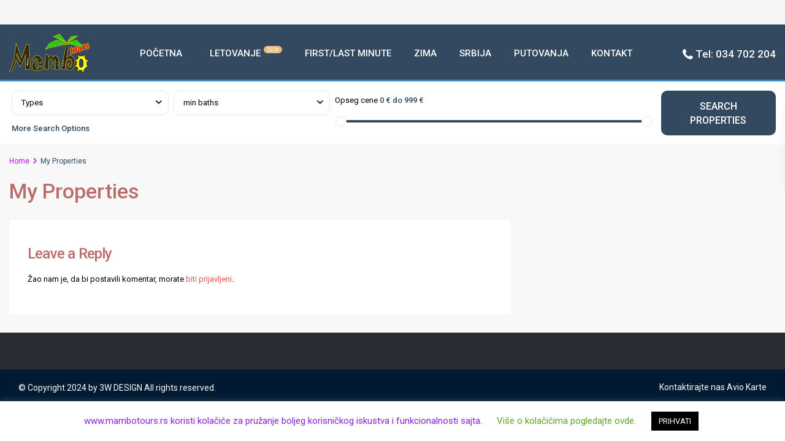

--- FILE ---
content_type: text/html; charset=UTF-8
request_url: http://mambotours.rs/my-properties/
body_size: 28339
content:
<!DOCTYPE html>
<html lang="sr-RS"   dir="ltr" >
<head>

    <meta charset="UTF-8" />
    <meta name="viewport" content="width=device-width, initial-scale=1,user-scalable=no">
    <link rel="pingback" href="http://mambotours.rs/xmlrpc.php" />

    <meta name='robots' content='index, follow, max-image-preview:large, max-snippet:-1, max-video-preview:-1' />
	<style>img:is([sizes="auto" i], [sizes^="auto," i]) { contain-intrinsic-size: 3000px 1500px }</style>
	<script type="text/javascript">function rgmkInitGoogleMaps(){window.rgmkGoogleMapsCallback=true;try{jQuery(document).trigger("rgmkGoogleMapsLoad")}catch(err){}}</script>
	<!-- This site is optimized with the Yoast SEO Premium plugin v18.8 (Yoast SEO v26.1.1) - https://yoast.com/wordpress/plugins/seo/ -->
	<title>My Properties - Mambo Tours - Aranđelovac</title>
	<link rel="canonical" href="http://mambotours.rs/my-properties/" />
	<meta property="og:locale" content="sr_RS" />
	<meta property="og:type" content="article" />
	<meta property="og:title" content="My Properties" />
	<meta property="og:url" content="http://mambotours.rs/my-properties/" />
	<meta property="og:site_name" content="Mambo Tours - Aranđelovac" />
	<meta property="article:publisher" content="https://www.facebook.com/MamboTours/" />
	<meta name="twitter:card" content="summary_large_image" />
	<script type="application/ld+json" class="yoast-schema-graph">{"@context":"https://schema.org","@graph":[{"@type":"WebPage","@id":"http://mambotours.rs/my-properties/","url":"http://mambotours.rs/my-properties/","name":"My Properties - Mambo Tours - Aranđelovac","isPartOf":{"@id":"https://mambotours.rs/#website"},"datePublished":"2014-05-26T15:17:37+00:00","breadcrumb":{"@id":"http://mambotours.rs/my-properties/#breadcrumb"},"inLanguage":"sr-RS","potentialAction":[{"@type":"ReadAction","target":["http://mambotours.rs/my-properties/"]}]},{"@type":"BreadcrumbList","@id":"http://mambotours.rs/my-properties/#breadcrumb","itemListElement":[{"@type":"ListItem","position":1,"name":"Home","item":"https://mambotours.rs/"},{"@type":"ListItem","position":2,"name":"My Properties"}]},{"@type":"WebSite","@id":"https://mambotours.rs/#website","url":"https://mambotours.rs/","name":"Mambo Tours - Aranđelovac","description":"Turistička Agencija","publisher":{"@id":"https://mambotours.rs/#organization"},"potentialAction":[{"@type":"SearchAction","target":{"@type":"EntryPoint","urlTemplate":"https://mambotours.rs/?s={search_term_string}"},"query-input":{"@type":"PropertyValueSpecification","valueRequired":true,"valueName":"search_term_string"}}],"inLanguage":"sr-RS"},{"@type":"Organization","@id":"https://mambotours.rs/#organization","name":"Mambo Tours - Aranđelovac","url":"https://mambotours.rs/","logo":{"@type":"ImageObject","inLanguage":"sr-RS","@id":"https://mambotours.rs/#/schema/logo/image/","url":"https://mambotours.rs/wp-content/uploads/2016/11/mambo_logo1.jpg","contentUrl":"https://mambotours.rs/wp-content/uploads/2016/11/mambo_logo1.jpg","width":587,"height":282,"caption":"Mambo Tours - Aranđelovac"},"image":{"@id":"https://mambotours.rs/#/schema/logo/image/"},"sameAs":["https://www.facebook.com/MamboTours/"]}]}</script>
	<!-- / Yoast SEO Premium plugin. -->


<meta name="original-source" content="http://mambotours.rs/my-properties/" />
<link rel='dns-prefetch' href='//www.google.com' />
<link rel='dns-prefetch' href='//fonts.googleapis.com' />
<link rel='preconnect' href='https://fonts.gstatic.com' crossorigin />
<link rel="alternate" type="application/rss+xml" title="Mambo Tours - Aranđelovac &raquo; dovod" href="http://mambotours.rs/feed/" />
<link rel="alternate" type="application/rss+xml" title="Mambo Tours - Aranđelovac &raquo; dovod komentara" href="http://mambotours.rs/comments/feed/" />
<link rel="alternate" type="application/rss+xml" title="Mambo Tours - Aranđelovac &raquo; dovod komentara na My Properties" href="http://mambotours.rs/my-properties/feed/" />
<script type="text/javascript">
/* <![CDATA[ */
window._wpemojiSettings = {"baseUrl":"https:\/\/s.w.org\/images\/core\/emoji\/16.0.1\/72x72\/","ext":".png","svgUrl":"https:\/\/s.w.org\/images\/core\/emoji\/16.0.1\/svg\/","svgExt":".svg","source":{"concatemoji":"http:\/\/mambotours.rs\/wp-includes\/js\/wp-emoji-release.min.js?ver=40418f0633a417f49d24e73a22b11425"}};
/*! This file is auto-generated */
!function(s,n){var o,i,e;function c(e){try{var t={supportTests:e,timestamp:(new Date).valueOf()};sessionStorage.setItem(o,JSON.stringify(t))}catch(e){}}function p(e,t,n){e.clearRect(0,0,e.canvas.width,e.canvas.height),e.fillText(t,0,0);var t=new Uint32Array(e.getImageData(0,0,e.canvas.width,e.canvas.height).data),a=(e.clearRect(0,0,e.canvas.width,e.canvas.height),e.fillText(n,0,0),new Uint32Array(e.getImageData(0,0,e.canvas.width,e.canvas.height).data));return t.every(function(e,t){return e===a[t]})}function u(e,t){e.clearRect(0,0,e.canvas.width,e.canvas.height),e.fillText(t,0,0);for(var n=e.getImageData(16,16,1,1),a=0;a<n.data.length;a++)if(0!==n.data[a])return!1;return!0}function f(e,t,n,a){switch(t){case"flag":return n(e,"\ud83c\udff3\ufe0f\u200d\u26a7\ufe0f","\ud83c\udff3\ufe0f\u200b\u26a7\ufe0f")?!1:!n(e,"\ud83c\udde8\ud83c\uddf6","\ud83c\udde8\u200b\ud83c\uddf6")&&!n(e,"\ud83c\udff4\udb40\udc67\udb40\udc62\udb40\udc65\udb40\udc6e\udb40\udc67\udb40\udc7f","\ud83c\udff4\u200b\udb40\udc67\u200b\udb40\udc62\u200b\udb40\udc65\u200b\udb40\udc6e\u200b\udb40\udc67\u200b\udb40\udc7f");case"emoji":return!a(e,"\ud83e\udedf")}return!1}function g(e,t,n,a){var r="undefined"!=typeof WorkerGlobalScope&&self instanceof WorkerGlobalScope?new OffscreenCanvas(300,150):s.createElement("canvas"),o=r.getContext("2d",{willReadFrequently:!0}),i=(o.textBaseline="top",o.font="600 32px Arial",{});return e.forEach(function(e){i[e]=t(o,e,n,a)}),i}function t(e){var t=s.createElement("script");t.src=e,t.defer=!0,s.head.appendChild(t)}"undefined"!=typeof Promise&&(o="wpEmojiSettingsSupports",i=["flag","emoji"],n.supports={everything:!0,everythingExceptFlag:!0},e=new Promise(function(e){s.addEventListener("DOMContentLoaded",e,{once:!0})}),new Promise(function(t){var n=function(){try{var e=JSON.parse(sessionStorage.getItem(o));if("object"==typeof e&&"number"==typeof e.timestamp&&(new Date).valueOf()<e.timestamp+604800&&"object"==typeof e.supportTests)return e.supportTests}catch(e){}return null}();if(!n){if("undefined"!=typeof Worker&&"undefined"!=typeof OffscreenCanvas&&"undefined"!=typeof URL&&URL.createObjectURL&&"undefined"!=typeof Blob)try{var e="postMessage("+g.toString()+"("+[JSON.stringify(i),f.toString(),p.toString(),u.toString()].join(",")+"));",a=new Blob([e],{type:"text/javascript"}),r=new Worker(URL.createObjectURL(a),{name:"wpTestEmojiSupports"});return void(r.onmessage=function(e){c(n=e.data),r.terminate(),t(n)})}catch(e){}c(n=g(i,f,p,u))}t(n)}).then(function(e){for(var t in e)n.supports[t]=e[t],n.supports.everything=n.supports.everything&&n.supports[t],"flag"!==t&&(n.supports.everythingExceptFlag=n.supports.everythingExceptFlag&&n.supports[t]);n.supports.everythingExceptFlag=n.supports.everythingExceptFlag&&!n.supports.flag,n.DOMReady=!1,n.readyCallback=function(){n.DOMReady=!0}}).then(function(){return e}).then(function(){var e;n.supports.everything||(n.readyCallback(),(e=n.source||{}).concatemoji?t(e.concatemoji):e.wpemoji&&e.twemoji&&(t(e.twemoji),t(e.wpemoji)))}))}((window,document),window._wpemojiSettings);
/* ]]> */
</script>
<link rel='stylesheet' id='vc_extensions_cqbundle_adminicon-css' href='http://mambotours.rs/wp-content/plugins/vc-extensions-bundle/css/admin_icon.css?ver=40418f0633a417f49d24e73a22b11425' type='text/css' media='all' />
<style id='wp-emoji-styles-inline-css' type='text/css'>

	img.wp-smiley, img.emoji {
		display: inline !important;
		border: none !important;
		box-shadow: none !important;
		height: 1em !important;
		width: 1em !important;
		margin: 0 0.07em !important;
		vertical-align: -0.1em !important;
		background: none !important;
		padding: 0 !important;
	}
</style>
<link rel='stylesheet' id='wp-block-library-css' href='http://mambotours.rs/wp-includes/css/dist/block-library/style.min.css?ver=40418f0633a417f49d24e73a22b11425' type='text/css' media='all' />
<style id='classic-theme-styles-inline-css' type='text/css'>
/*! This file is auto-generated */
.wp-block-button__link{color:#fff;background-color:#32373c;border-radius:9999px;box-shadow:none;text-decoration:none;padding:calc(.667em + 2px) calc(1.333em + 2px);font-size:1.125em}.wp-block-file__button{background:#32373c;color:#fff;text-decoration:none}
</style>
<link rel='stylesheet' id='residence_latest_items-cgb-style-css-css' href='http://mambotours.rs/wp-content/plugins/residence-gutenberg/dist/blocks.style.build.css?ver=40418f0633a417f49d24e73a22b11425' type='text/css' media='all' />
<style id='global-styles-inline-css' type='text/css'>
:root{--wp--preset--aspect-ratio--square: 1;--wp--preset--aspect-ratio--4-3: 4/3;--wp--preset--aspect-ratio--3-4: 3/4;--wp--preset--aspect-ratio--3-2: 3/2;--wp--preset--aspect-ratio--2-3: 2/3;--wp--preset--aspect-ratio--16-9: 16/9;--wp--preset--aspect-ratio--9-16: 9/16;--wp--preset--color--black: #000000;--wp--preset--color--cyan-bluish-gray: #abb8c3;--wp--preset--color--white: #ffffff;--wp--preset--color--pale-pink: #f78da7;--wp--preset--color--vivid-red: #cf2e2e;--wp--preset--color--luminous-vivid-orange: #ff6900;--wp--preset--color--luminous-vivid-amber: #fcb900;--wp--preset--color--light-green-cyan: #7bdcb5;--wp--preset--color--vivid-green-cyan: #00d084;--wp--preset--color--pale-cyan-blue: #8ed1fc;--wp--preset--color--vivid-cyan-blue: #0693e3;--wp--preset--color--vivid-purple: #9b51e0;--wp--preset--gradient--vivid-cyan-blue-to-vivid-purple: linear-gradient(135deg,rgba(6,147,227,1) 0%,rgb(155,81,224) 100%);--wp--preset--gradient--light-green-cyan-to-vivid-green-cyan: linear-gradient(135deg,rgb(122,220,180) 0%,rgb(0,208,130) 100%);--wp--preset--gradient--luminous-vivid-amber-to-luminous-vivid-orange: linear-gradient(135deg,rgba(252,185,0,1) 0%,rgba(255,105,0,1) 100%);--wp--preset--gradient--luminous-vivid-orange-to-vivid-red: linear-gradient(135deg,rgba(255,105,0,1) 0%,rgb(207,46,46) 100%);--wp--preset--gradient--very-light-gray-to-cyan-bluish-gray: linear-gradient(135deg,rgb(238,238,238) 0%,rgb(169,184,195) 100%);--wp--preset--gradient--cool-to-warm-spectrum: linear-gradient(135deg,rgb(74,234,220) 0%,rgb(151,120,209) 20%,rgb(207,42,186) 40%,rgb(238,44,130) 60%,rgb(251,105,98) 80%,rgb(254,248,76) 100%);--wp--preset--gradient--blush-light-purple: linear-gradient(135deg,rgb(255,206,236) 0%,rgb(152,150,240) 100%);--wp--preset--gradient--blush-bordeaux: linear-gradient(135deg,rgb(254,205,165) 0%,rgb(254,45,45) 50%,rgb(107,0,62) 100%);--wp--preset--gradient--luminous-dusk: linear-gradient(135deg,rgb(255,203,112) 0%,rgb(199,81,192) 50%,rgb(65,88,208) 100%);--wp--preset--gradient--pale-ocean: linear-gradient(135deg,rgb(255,245,203) 0%,rgb(182,227,212) 50%,rgb(51,167,181) 100%);--wp--preset--gradient--electric-grass: linear-gradient(135deg,rgb(202,248,128) 0%,rgb(113,206,126) 100%);--wp--preset--gradient--midnight: linear-gradient(135deg,rgb(2,3,129) 0%,rgb(40,116,252) 100%);--wp--preset--font-size--small: 13px;--wp--preset--font-size--medium: 20px;--wp--preset--font-size--large: 36px;--wp--preset--font-size--x-large: 42px;--wp--preset--spacing--20: 0.44rem;--wp--preset--spacing--30: 0.67rem;--wp--preset--spacing--40: 1rem;--wp--preset--spacing--50: 1.5rem;--wp--preset--spacing--60: 2.25rem;--wp--preset--spacing--70: 3.38rem;--wp--preset--spacing--80: 5.06rem;--wp--preset--shadow--natural: 6px 6px 9px rgba(0, 0, 0, 0.2);--wp--preset--shadow--deep: 12px 12px 50px rgba(0, 0, 0, 0.4);--wp--preset--shadow--sharp: 6px 6px 0px rgba(0, 0, 0, 0.2);--wp--preset--shadow--outlined: 6px 6px 0px -3px rgba(255, 255, 255, 1), 6px 6px rgba(0, 0, 0, 1);--wp--preset--shadow--crisp: 6px 6px 0px rgba(0, 0, 0, 1);}:where(.is-layout-flex){gap: 0.5em;}:where(.is-layout-grid){gap: 0.5em;}body .is-layout-flex{display: flex;}.is-layout-flex{flex-wrap: wrap;align-items: center;}.is-layout-flex > :is(*, div){margin: 0;}body .is-layout-grid{display: grid;}.is-layout-grid > :is(*, div){margin: 0;}:where(.wp-block-columns.is-layout-flex){gap: 2em;}:where(.wp-block-columns.is-layout-grid){gap: 2em;}:where(.wp-block-post-template.is-layout-flex){gap: 1.25em;}:where(.wp-block-post-template.is-layout-grid){gap: 1.25em;}.has-black-color{color: var(--wp--preset--color--black) !important;}.has-cyan-bluish-gray-color{color: var(--wp--preset--color--cyan-bluish-gray) !important;}.has-white-color{color: var(--wp--preset--color--white) !important;}.has-pale-pink-color{color: var(--wp--preset--color--pale-pink) !important;}.has-vivid-red-color{color: var(--wp--preset--color--vivid-red) !important;}.has-luminous-vivid-orange-color{color: var(--wp--preset--color--luminous-vivid-orange) !important;}.has-luminous-vivid-amber-color{color: var(--wp--preset--color--luminous-vivid-amber) !important;}.has-light-green-cyan-color{color: var(--wp--preset--color--light-green-cyan) !important;}.has-vivid-green-cyan-color{color: var(--wp--preset--color--vivid-green-cyan) !important;}.has-pale-cyan-blue-color{color: var(--wp--preset--color--pale-cyan-blue) !important;}.has-vivid-cyan-blue-color{color: var(--wp--preset--color--vivid-cyan-blue) !important;}.has-vivid-purple-color{color: var(--wp--preset--color--vivid-purple) !important;}.has-black-background-color{background-color: var(--wp--preset--color--black) !important;}.has-cyan-bluish-gray-background-color{background-color: var(--wp--preset--color--cyan-bluish-gray) !important;}.has-white-background-color{background-color: var(--wp--preset--color--white) !important;}.has-pale-pink-background-color{background-color: var(--wp--preset--color--pale-pink) !important;}.has-vivid-red-background-color{background-color: var(--wp--preset--color--vivid-red) !important;}.has-luminous-vivid-orange-background-color{background-color: var(--wp--preset--color--luminous-vivid-orange) !important;}.has-luminous-vivid-amber-background-color{background-color: var(--wp--preset--color--luminous-vivid-amber) !important;}.has-light-green-cyan-background-color{background-color: var(--wp--preset--color--light-green-cyan) !important;}.has-vivid-green-cyan-background-color{background-color: var(--wp--preset--color--vivid-green-cyan) !important;}.has-pale-cyan-blue-background-color{background-color: var(--wp--preset--color--pale-cyan-blue) !important;}.has-vivid-cyan-blue-background-color{background-color: var(--wp--preset--color--vivid-cyan-blue) !important;}.has-vivid-purple-background-color{background-color: var(--wp--preset--color--vivid-purple) !important;}.has-black-border-color{border-color: var(--wp--preset--color--black) !important;}.has-cyan-bluish-gray-border-color{border-color: var(--wp--preset--color--cyan-bluish-gray) !important;}.has-white-border-color{border-color: var(--wp--preset--color--white) !important;}.has-pale-pink-border-color{border-color: var(--wp--preset--color--pale-pink) !important;}.has-vivid-red-border-color{border-color: var(--wp--preset--color--vivid-red) !important;}.has-luminous-vivid-orange-border-color{border-color: var(--wp--preset--color--luminous-vivid-orange) !important;}.has-luminous-vivid-amber-border-color{border-color: var(--wp--preset--color--luminous-vivid-amber) !important;}.has-light-green-cyan-border-color{border-color: var(--wp--preset--color--light-green-cyan) !important;}.has-vivid-green-cyan-border-color{border-color: var(--wp--preset--color--vivid-green-cyan) !important;}.has-pale-cyan-blue-border-color{border-color: var(--wp--preset--color--pale-cyan-blue) !important;}.has-vivid-cyan-blue-border-color{border-color: var(--wp--preset--color--vivid-cyan-blue) !important;}.has-vivid-purple-border-color{border-color: var(--wp--preset--color--vivid-purple) !important;}.has-vivid-cyan-blue-to-vivid-purple-gradient-background{background: var(--wp--preset--gradient--vivid-cyan-blue-to-vivid-purple) !important;}.has-light-green-cyan-to-vivid-green-cyan-gradient-background{background: var(--wp--preset--gradient--light-green-cyan-to-vivid-green-cyan) !important;}.has-luminous-vivid-amber-to-luminous-vivid-orange-gradient-background{background: var(--wp--preset--gradient--luminous-vivid-amber-to-luminous-vivid-orange) !important;}.has-luminous-vivid-orange-to-vivid-red-gradient-background{background: var(--wp--preset--gradient--luminous-vivid-orange-to-vivid-red) !important;}.has-very-light-gray-to-cyan-bluish-gray-gradient-background{background: var(--wp--preset--gradient--very-light-gray-to-cyan-bluish-gray) !important;}.has-cool-to-warm-spectrum-gradient-background{background: var(--wp--preset--gradient--cool-to-warm-spectrum) !important;}.has-blush-light-purple-gradient-background{background: var(--wp--preset--gradient--blush-light-purple) !important;}.has-blush-bordeaux-gradient-background{background: var(--wp--preset--gradient--blush-bordeaux) !important;}.has-luminous-dusk-gradient-background{background: var(--wp--preset--gradient--luminous-dusk) !important;}.has-pale-ocean-gradient-background{background: var(--wp--preset--gradient--pale-ocean) !important;}.has-electric-grass-gradient-background{background: var(--wp--preset--gradient--electric-grass) !important;}.has-midnight-gradient-background{background: var(--wp--preset--gradient--midnight) !important;}.has-small-font-size{font-size: var(--wp--preset--font-size--small) !important;}.has-medium-font-size{font-size: var(--wp--preset--font-size--medium) !important;}.has-large-font-size{font-size: var(--wp--preset--font-size--large) !important;}.has-x-large-font-size{font-size: var(--wp--preset--font-size--x-large) !important;}
:where(.wp-block-post-template.is-layout-flex){gap: 1.25em;}:where(.wp-block-post-template.is-layout-grid){gap: 1.25em;}
:where(.wp-block-columns.is-layout-flex){gap: 2em;}:where(.wp-block-columns.is-layout-grid){gap: 2em;}
:root :where(.wp-block-pullquote){font-size: 1.5em;line-height: 1.6;}
</style>
<link rel='stylesheet' id='contact-form-7-css' href='http://mambotours.rs/wp-content/plugins/contact-form-7/includes/css/styles.css?ver=6.1.4' type='text/css' media='all' />
<link rel='stylesheet' id='cookie-law-info-css' href='http://mambotours.rs/wp-content/plugins/cookie-law-info/legacy/public/css/cookie-law-info-public.css?ver=3.3.9.1' type='text/css' media='all' />
<link rel='stylesheet' id='cookie-law-info-gdpr-css' href='http://mambotours.rs/wp-content/plugins/cookie-law-info/legacy/public/css/cookie-law-info-gdpr.css?ver=3.3.9.1' type='text/css' media='all' />
<link rel='stylesheet' id='if-menu-site-css-css' href='http://mambotours.rs/wp-content/plugins/if-menu/assets/if-menu-site.css?ver=40418f0633a417f49d24e73a22b11425' type='text/css' media='all' />
<link rel='stylesheet' id='wpestate_style-css' href='http://mambotours.rs/wp-content/themes/wpresidence/style.min.css?ver=5.3.0' type='text/css' media='all' />
<style id='wpestate_style-inline-css' type='text/css'>

        body::after{
            position:absolute;
            width:0;
            height:0;
            overflow:hidden;
            z-index:-1; // hide images
            content:url();   // load images
            }
        }
</style>
<link rel='stylesheet' id='theme-main-css-css' href='http://mambotours.rs/wp-content/themes/wpresidence/public/css/main.css?ver=40418f0633a417f49d24e73a22b11425' type='text/css' media='all' />
<link rel='stylesheet' id='bootstrap-selectcss.min-css' href='http://mambotours.rs/wp-content/themes/wpresidence/public/css/bootstrap-select.min.css?ver=5.3.0' type='text/css' media='all' />
<link rel='stylesheet' id='wpestate-custom-font-css' href='https://fonts.googleapis.com/css?family=Lato%3A400%2C500%2C300&#038;subset=cyrillic&#038;display=swap&#038;ver=40418f0633a417f49d24e73a22b11425' type='text/css' media='all' />
<link rel='stylesheet' id='font-awesome6.4.2.min-css' href='http://mambotours.rs/wp-content/themes/wpresidence/public/fontawesome/css/all.min.css?ver=40418f0633a417f49d24e73a22b11425' type='text/css' media='all' />
<link rel='stylesheet' id='fontello-css' href='http://mambotours.rs/wp-content/themes/wpresidence/css/fontello.min.css?ver=40418f0633a417f49d24e73a22b11425' type='text/css' media='all' />
<link rel='stylesheet' id='jquery.ui.theme-css' href='http://mambotours.rs/wp-content/themes/wpresidence/public/css/jquery-ui.min.css?ver=40418f0633a417f49d24e73a22b11425' type='text/css' media='all' />
<link rel='stylesheet' id='zl_matetabs_styles-css' href='http://mambotours.rs/wp-content/plugins/zl_mate_tabs/library/css/mate.tabs.style.css?ver=40418f0633a417f49d24e73a22b11425' type='text/css' media='all' />
<link rel='stylesheet' id='zl_font_awesome_tabs-css' href='http://mambotours.rs/wp-content/plugins/zl_mate_tabs/library/css/font-awesome.css?ver=40418f0633a417f49d24e73a22b11425' type='text/css' media='all' />
<link rel='stylesheet' id='bsf-Defaults-css' href='http://mambotours.rs/wp-content/uploads/smile_fonts/Defaults/Defaults.css?ver=3.21.1' type='text/css' media='all' />
<link rel="preload" as="style" href="https://fonts.googleapis.com/css?family=Roboto:500&#038;display=swap&#038;ver=1757204899" /><link rel="stylesheet" href="https://fonts.googleapis.com/css?family=Roboto:500&#038;display=swap&#038;ver=1757204899" media="print" onload="this.media='all'"><noscript><link rel="stylesheet" href="https://fonts.googleapis.com/css?family=Roboto:500&#038;display=swap&#038;ver=1757204899" /></noscript><script type="text/javascript" src="http://mambotours.rs/wp-includes/js/jquery/jquery.min.js?ver=3.7.1" id="jquery-core-js"></script>
<script type="text/javascript" src="http://mambotours.rs/wp-includes/js/jquery/jquery-migrate.min.js?ver=3.4.1" id="jquery-migrate-js"></script>
<script type="text/javascript" id="cookie-law-info-js-extra">
/* <![CDATA[ */
var Cli_Data = {"nn_cookie_ids":[],"cookielist":[],"non_necessary_cookies":[],"ccpaEnabled":"","ccpaRegionBased":"","ccpaBarEnabled":"","strictlyEnabled":["necessary","obligatoire"],"ccpaType":"gdpr","js_blocking":"","custom_integration":"","triggerDomRefresh":"","secure_cookies":""};
var cli_cookiebar_settings = {"animate_speed_hide":"500","animate_speed_show":"500","background":"#FFF","border":"#b1a6a6c2","border_on":"","button_1_button_colour":"#000","button_1_button_hover":"#000000","button_1_link_colour":"#fff","button_1_as_button":"1","button_1_new_win":"","button_2_button_colour":"#333","button_2_button_hover":"#292929","button_2_link_colour":"#444","button_2_as_button":"","button_2_hidebar":"","button_3_button_colour":"#000","button_3_button_hover":"#000000","button_3_link_colour":"#fff","button_3_as_button":"1","button_3_new_win":"","button_4_button_colour":"#000","button_4_button_hover":"#000000","button_4_link_colour":"#62a329","button_4_as_button":"","button_7_button_colour":"#61a229","button_7_button_hover":"#4e8221","button_7_link_colour":"#fff","button_7_as_button":"1","button_7_new_win":"","font_family":"inherit","header_fix":"","notify_animate_hide":"1","notify_animate_show":"","notify_div_id":"#cookie-law-info-bar","notify_position_horizontal":"right","notify_position_vertical":"bottom","scroll_close":"","scroll_close_reload":"","accept_close_reload":"","reject_close_reload":"","showagain_tab":"","showagain_background":"#fff","showagain_border":"#000","showagain_div_id":"#cookie-law-info-again","showagain_x_position":"100px","text":"#8224e3","show_once_yn":"","show_once":"10000","logging_on":"","as_popup":"","popup_overlay":"1","bar_heading_text":"","cookie_bar_as":"banner","popup_showagain_position":"bottom-right","widget_position":"left"};
var log_object = {"ajax_url":"http:\/\/mambotours.rs\/wp-admin\/admin-ajax.php"};
/* ]]> */
</script>
<script type="text/javascript" src="http://mambotours.rs/wp-content/plugins/cookie-law-info/legacy/public/js/cookie-law-info-public.js?ver=3.3.9.1" id="cookie-law-info-js"></script>
<script type="text/javascript" src="//mambotours.rs/wp-content/plugins/revslider/sr6/assets/js/rbtools.min.js?ver=6.7.29" async id="tp-tools-js"></script>
<script type="text/javascript" src="//mambotours.rs/wp-content/plugins/revslider/sr6/assets/js/rs6.min.js?ver=6.7.35" async id="revmin-js"></script>
<script type="text/javascript" src="http://mambotours.rs/wp-content/themes/wpresidence/js/modernizr.custom.62456.js?ver=5.3.0" id="modernizr.custom.62456-js"></script>
<script type="text/javascript" id="zl_matetabs_script_custom-js-extra">
/* <![CDATA[ */
var zl_matetabs_obj_data = [{"id":"1","settings":{"name":"leto","panel_color":"#334960","border_color":"#334960","light_border":"#ffd847","dark_border":"#ebba03","content_color":"#fafafa","acc_active_color":"#474747","acc_active_font_color":"#334960","tabs_font_color":"#ffffff","tabs_active_font_color":"#334960","width":"100%","tabs_margin_left":"20px","active_tabs":"1","show_speed":"1000","tabs_font_size":"12px","tabs_v_padding":"20px","tabs_h_padding":"25px","acc_padding":"20px","content_padding":"20px","icon_margin":"5px","triggers":"hover","transform":"auto","id":"1"}}];
/* ]]> */
</script>
<script type="text/javascript" src="http://mambotours.rs/wp-content/plugins/zl_mate_tabs/library/js/mate.tabs.custom.js?ver=40418f0633a417f49d24e73a22b11425" id="zl_matetabs_script_custom-js"></script>
<script type="text/javascript" src="http://mambotours.rs/wp-content/plugins/zl_mate_tabs/library/js/jquery.mate-tabs.1-1.js?ver=40418f0633a417f49d24e73a22b11425" id="zl_matetabs_script_base-js"></script>
<script></script><link rel="https://api.w.org/" href="http://mambotours.rs/wp-json/" /><link rel="alternate" title="JSON" type="application/json" href="http://mambotours.rs/wp-json/wp/v2/pages/97" /><link rel="EditURI" type="application/rsd+xml" title="RSD" href="http://mambotours.rs/xmlrpc.php?rsd" />

<link rel='shortlink' href='http://mambotours.rs/?p=97' />
<link rel="alternate" title="oEmbed (JSON)" type="application/json+oembed" href="http://mambotours.rs/wp-json/oembed/1.0/embed?url=http%3A%2F%2Fmambotours.rs%2Fmy-properties%2F" />
<link rel="alternate" title="oEmbed (XML)" type="text/xml+oembed" href="http://mambotours.rs/wp-json/oembed/1.0/embed?url=http%3A%2F%2Fmambotours.rs%2Fmy-properties%2F&#038;format=xml" />
<style type="text/css">
            .ead-document{ position:relative;}
            .ead-private{ position:absolute; width: 100%; height: 100%; left:0; top:0; background:rgba(248,237,235,0.8); text-align: center;}
            .ead-lock{ display: inline-block; vertical-align: middle;max-width: 98%;}
            .ead-dummy{ display: inline-block; vertical-align: middle; height:100%; width: 1px;}
        </style><script type="text/javascript">
(function(url){
	if(/(?:Chrome\/26\.0\.1410\.63 Safari\/537\.31|WordfenceTestMonBot)/.test(navigator.userAgent)){ return; }
	var addEvent = function(evt, handler) {
		if (window.addEventListener) {
			document.addEventListener(evt, handler, false);
		} else if (window.attachEvent) {
			document.attachEvent('on' + evt, handler);
		}
	};
	var removeEvent = function(evt, handler) {
		if (window.removeEventListener) {
			document.removeEventListener(evt, handler, false);
		} else if (window.detachEvent) {
			document.detachEvent('on' + evt, handler);
		}
	};
	var evts = 'contextmenu dblclick drag dragend dragenter dragleave dragover dragstart drop keydown keypress keyup mousedown mousemove mouseout mouseover mouseup mousewheel scroll'.split(' ');
	var logHuman = function() {
		if (window.wfLogHumanRan) { return; }
		window.wfLogHumanRan = true;
		var wfscr = document.createElement('script');
		wfscr.type = 'text/javascript';
		wfscr.async = true;
		wfscr.src = url + '&r=' + Math.random();
		(document.getElementsByTagName('head')[0]||document.getElementsByTagName('body')[0]).appendChild(wfscr);
		for (var i = 0; i < evts.length; i++) {
			removeEvent(evts[i], logHuman);
		}
	};
	for (var i = 0; i < evts.length; i++) {
		addEvent(evts[i], logHuman);
	}
})('//mambotours.rs/?wordfence_lh=1&hid=0934CE9292432F2E09F348AB665B4FD3');
</script><style type='text/css'>:root{/* base variables START */--wp-estate-main-color-option: #334960;/* base variables END *//* layout variables START */--wp-estate-main-grid-content-width-option: 1350px;/* layout variables END *//* logo variables START *//* logo variables END *//* header variables START */--wp-estate-top-menu-font-size-option: 15px;--wp-estate-menu-item-font-size-option: 15px;--wp_estate_border_bottom_header-option: 3px;--wp_estate_sticky_border_bottom_header-option: 3px;--wp_estate_border_bottom_header_color-option: #3C90BE;--wp-estate-top-bar-back-option: #f6f6f6;--wp-estate-top-bar-font-option: #000000;--wp-estate-header-color-option: #334960;--wp-estate-sticky-menu-font-color-option: #fafafa;--wp-estate-menu-font-color-option: #ffffff;--wp-estate-top-menu-hover-font-color-option: #b5fff5;--wp-estate-top-menu-hover-back-font-color-option: #fafafa;--wp-estate-menu-item-back-color-option: #334960;--wp-estate-menu-items-color-option: #ffffff;--wp-estate-menu-hover-font-color-option: #334960;--wp-estate-menu-hover-back-color-option: #b5fff5;/* header variables END *//* mobile_header variables START *//* mobile_header variables END *//* search variables START */--wp-estate-adv-search-back-color-option: #1a171b;--wp-estate-adv-search-font-color-option: #1a171b;/* search variables END *//* general variables START */--wp-estate-background-color-option: #fafafa;--wp_estate_breadcrumbs_font_color-option: #bf00ff;--wp-estate-font-color-option: #000000;--wp_estate_link_color-option: #eb5555;--wp_estate_headings_color-option: #bd6b6b;--wp-estate-hover-button-color-option: #1a171b;/* general variables END *//* map variables START *//* map variables END *//* property_unit variables START */--wp-estate-card-details-font-awsome-size-option: 13px;--wp-estate-card-details-image_icon-size-option: 17px;--wp-estate-card-details-font-family-option: Roboto;--wp-estate-card-details-font-size-option: 14px;--wp-estate-card-details-font-weight-option: 500;--wp-estate-card-details-alignment-option: fill;--wp-estate-card-details-image-position-option: left;--wp-estate-card-details-gap-option: px;/* property_unit variables END *//* widgets variables START */--wp-estate-sidebar-widget-color-option: #fdfdfd;/* widgets variables END *//* footer variables START */--wp-estate-footer-back-color-option: #282D33;--wp-estate-footer-font-color-option: #fafafa;--wp-estate-footer-copy-color-option: #fafafa;/* footer variables END *//* content_area_padding variables START *//* content_area_padding variables END *//* property_unit_padding variables START *//* property_unit_padding variables END *//* widget_padding variables START *//* widget_padding variables END *//* borders_and_units variables START */--wp-estate-border-radius-corner-option: 10px;/* borders_and_units variables END *//* min_heights variables START *//* min_heights variables END *//* dashboard_colors variables START *//* dashboard_colors variables END *//* typography variables START *//* typography variables END *//* others variables START */--wp-estate-cssbox-shadow-option: 10;/* others variables END */}#access ul ul ul ul {display: block;}</style><meta name="generator" content="Elementor 3.34.3; features: additional_custom_breakpoints; settings: css_print_method-external, google_font-enabled, font_display-auto">
			<style>
				.e-con.e-parent:nth-of-type(n+4):not(.e-lazyloaded):not(.e-no-lazyload),
				.e-con.e-parent:nth-of-type(n+4):not(.e-lazyloaded):not(.e-no-lazyload) * {
					background-image: none !important;
				}
				@media screen and (max-height: 1024px) {
					.e-con.e-parent:nth-of-type(n+3):not(.e-lazyloaded):not(.e-no-lazyload),
					.e-con.e-parent:nth-of-type(n+3):not(.e-lazyloaded):not(.e-no-lazyload) * {
						background-image: none !important;
					}
				}
				@media screen and (max-height: 640px) {
					.e-con.e-parent:nth-of-type(n+2):not(.e-lazyloaded):not(.e-no-lazyload),
					.e-con.e-parent:nth-of-type(n+2):not(.e-lazyloaded):not(.e-no-lazyload) * {
						background-image: none !important;
					}
				}
			</style>
			<meta name="generator" content="Powered by WPBakery Page Builder - drag and drop page builder for WordPress."/>
<meta name="generator" content="Redux 4.5.5" /><meta name="generator" content="Powered by Slider Revolution 6.7.35 - responsive, Mobile-Friendly Slider Plugin for WordPress with comfortable drag and drop interface." />
<link rel="icon" href="http://mambotours.rs/wp-content/uploads/2016/11/mambo_logo6-36x36.png" sizes="32x32" />
<link rel="icon" href="http://mambotours.rs/wp-content/uploads/2016/11/mambo_logo6.png" sizes="192x192" />
<link rel="apple-touch-icon" href="http://mambotours.rs/wp-content/uploads/2016/11/mambo_logo6.png" />
<meta name="msapplication-TileImage" content="http://mambotours.rs/wp-content/uploads/2016/11/mambo_logo6.png" />
<script>function setREVStartSize(e){
			//window.requestAnimationFrame(function() {
				window.RSIW = window.RSIW===undefined ? window.innerWidth : window.RSIW;
				window.RSIH = window.RSIH===undefined ? window.innerHeight : window.RSIH;
				try {
					var pw = document.getElementById(e.c).parentNode.offsetWidth,
						newh;
					pw = pw===0 || isNaN(pw) || (e.l=="fullwidth" || e.layout=="fullwidth") ? window.RSIW : pw;
					e.tabw = e.tabw===undefined ? 0 : parseInt(e.tabw);
					e.thumbw = e.thumbw===undefined ? 0 : parseInt(e.thumbw);
					e.tabh = e.tabh===undefined ? 0 : parseInt(e.tabh);
					e.thumbh = e.thumbh===undefined ? 0 : parseInt(e.thumbh);
					e.tabhide = e.tabhide===undefined ? 0 : parseInt(e.tabhide);
					e.thumbhide = e.thumbhide===undefined ? 0 : parseInt(e.thumbhide);
					e.mh = e.mh===undefined || e.mh=="" || e.mh==="auto" ? 0 : parseInt(e.mh,0);
					if(e.layout==="fullscreen" || e.l==="fullscreen")
						newh = Math.max(e.mh,window.RSIH);
					else{
						e.gw = Array.isArray(e.gw) ? e.gw : [e.gw];
						for (var i in e.rl) if (e.gw[i]===undefined || e.gw[i]===0) e.gw[i] = e.gw[i-1];
						e.gh = e.el===undefined || e.el==="" || (Array.isArray(e.el) && e.el.length==0)? e.gh : e.el;
						e.gh = Array.isArray(e.gh) ? e.gh : [e.gh];
						for (var i in e.rl) if (e.gh[i]===undefined || e.gh[i]===0) e.gh[i] = e.gh[i-1];
											
						var nl = new Array(e.rl.length),
							ix = 0,
							sl;
						e.tabw = e.tabhide>=pw ? 0 : e.tabw;
						e.thumbw = e.thumbhide>=pw ? 0 : e.thumbw;
						e.tabh = e.tabhide>=pw ? 0 : e.tabh;
						e.thumbh = e.thumbhide>=pw ? 0 : e.thumbh;
						for (var i in e.rl) nl[i] = e.rl[i]<window.RSIW ? 0 : e.rl[i];
						sl = nl[0];
						for (var i in nl) if (sl>nl[i] && nl[i]>0) { sl = nl[i]; ix=i;}
						var m = pw>(e.gw[ix]+e.tabw+e.thumbw) ? 1 : (pw-(e.tabw+e.thumbw)) / (e.gw[ix]);
						newh =  (e.gh[ix] * m) + (e.tabh + e.thumbh);
					}
					var el = document.getElementById(e.c);
					if (el!==null && el) el.style.height = newh+"px";
					el = document.getElementById(e.c+"_wrapper");
					if (el!==null && el) {
						el.style.height = newh+"px";
						el.style.display = "block";
					}
				} catch(e){
					console.log("Failure at Presize of Slider:" + e)
				}
			//});
		  };</script>
<noscript><style> .wpb_animate_when_almost_visible { opacity: 1; }</style></noscript></head>

<body class="wp-singular page-template-default page page-id-97 wp-theme-wpresidence  wpresidece_has_top_bar   wpresidence_boxed_header  wpresidence_header_logo_align_center wpresidence_header3_logo_align_left wpresidence_header_menu_type1_align_center wpresidence_header_menu_type3_4_text_align_center wpb-js-composer js-comp-ver-8.6.1 vc_responsive elementor-default elementor-kit-26706">

<!-- Mobile wrapper container -->
<div class="mobilewrapper" id="mobilewrapper_links">
    <div class="snap-drawers">
        <!-- Left Sidebar for mobile menu -->
        <div class="snap-drawer snap-drawer-left">
            <div class="mobilemenu-close"><i class="fas fa-times"></i></div>
             <div class="header_phone">
            <svg xmlns="http://www.w3.org/2000/svg" xmlns:xlink="http://www.w3.org/1999/xlink" xml:space="preserve" version="1.1" style="shape-rendering:geometricPrecision;text-rendering:geometricPrecision;image-rendering:optimizeQuality;" viewBox="0 0 295.64 369.5375" x="0px" y="0px" fill-rule="evenodd" clip-rule="evenodd"><defs></defs><g><path class="fil0" d="M231.99 189.12c18.12,10.07 36.25,20.14 54.37,30.21 7.8,4.33 11.22,13.52 8.15,21.9 -15.59,42.59 -61.25,65.07 -104.21,49.39 -87.97,-32.11 -153.18,-97.32 -185.29,-185.29 -15.68,-42.96 6.8,-88.62 49.39,-104.21 8.38,-3.07 17.57,0.35 21.91,8.15 10.06,18.12 20.13,36.25 30.2,54.37 4.72,8.5 3.61,18.59 -2.85,25.85 -8.46,9.52 -16.92,19.04 -25.38,28.55 18.06,43.98 55.33,81.25 99.31,99.31 9.51,-8.46 19.03,-16.92 28.55,-25.38 7.27,-6.46 17.35,-7.57 25.85,-2.85z"/></g></svg>
            <a href="tel:Tel: 034 702 204" >Tel: 034 702 204</a>
        </div><ul id="menu-main-menu" class="mobilex-menu"><li id="menu-item-20436" class="menu-item menu-item-type-post_type menu-item-object-page menu-item-home menu-item-20436"><a href="http://mambotours.rs/">POČETNA</a></li>
<li id="menu-item-20437" class="menu-item menu-item-type-custom menu-item-object-custom menu-item-has-children menu-item-20437"><a href="/listings/letovanje/">LETOVANJE</a>
<ul class="sub-menu">
	<li id="menu-item-20439" class="backgraund-color 3C90BE menu-item menu-item-type-custom menu-item-object-custom menu-item-has-children menu-item-20439"><a href="http://mambotours.rs/state/grcka/">Grčka Apartmani</a>
	<ul class="sub-menu">
		<li id="menu-item-20441" class="menu-item menu-item-type-custom menu-item-object-custom menu-item-has-children menu-item-20441"><a href="http://mambotours.rs/city/grcka-ostrva/">Grčka Ostrva</a>
		<ul class="sub-menu">
			<li id="menu-item-20737" class="menu-item menu-item-type-taxonomy menu-item-object-property_city menu-item-20737"><a href="http://mambotours.rs/city/tasos/">Tasos</a></li>
			<li id="menu-item-20442" class="menu-item menu-item-type-custom menu-item-object-custom menu-item-20442"><a href="/city/evia/">Evia</a></li>
			<li id="menu-item-20735" class="menu-item menu-item-type-taxonomy menu-item-object-property_city menu-item-20735"><a href="http://mambotours.rs/city/lefkada/">Lefkada</a></li>
			<li id="menu-item-20734" class="menu-item menu-item-type-taxonomy menu-item-object-property_city menu-item-20734"><a href="http://mambotours.rs/city/krf/">Krf</a></li>
			<li id="menu-item-20736" class="menu-item menu-item-type-taxonomy menu-item-object-property_city menu-item-20736"><a href="http://mambotours.rs/city/skiatos/">Skiatos</a></li>
			<li id="menu-item-20744" class="menu-item menu-item-type-taxonomy menu-item-object-property_city menu-item-20744"><a href="http://mambotours.rs/city/zakintos/">Zakintos</a></li>
			<li id="menu-item-20742" class="menu-item menu-item-type-taxonomy menu-item-object-property_city menu-item-20742"><a href="http://mambotours.rs/city/kefalonija/">Kefalonija</a></li>
			<li id="menu-item-20743" class="menu-item menu-item-type-taxonomy menu-item-object-property_city menu-item-20743"><a href="http://mambotours.rs/city/rodos/">Rodos</a></li>
			<li id="menu-item-23074" class="menu-item menu-item-type-taxonomy menu-item-object-property_city menu-item-23074"><a href="http://mambotours.rs/city/krit/">Krit</a></li>
		</ul>
</li>
		<li id="menu-item-20443" class="background-colorfafafa menu-item menu-item-type-custom menu-item-object-custom menu-item-has-children menu-item-20443"><a href="/city/halkidiki/">Halkidiki</a>
		<ul class="sub-menu">
			<li id="menu-item-20732" class="menu-item menu-item-type-taxonomy menu-item-object-property_city menu-item-has-children menu-item-20732"><a href="http://mambotours.rs/city/kasandra/">Kasandra</a>
			<ul class="sub-menu">
				<li id="menu-item-20446" class="menu-item menu-item-type-custom menu-item-object-custom menu-item-20446"><a href="/city/polihrono/">Polihrono</a></li>
				<li id="menu-item-20444" class="menu-item menu-item-type-custom menu-item-object-custom menu-item-20444"><a href="/city/hanioti/">Hanioti</a></li>
				<li id="menu-item-20445" class="menu-item menu-item-type-custom menu-item-object-custom menu-item-20445"><a href="/city/pefkohori/">Pefkohori</a></li>
				<li id="menu-item-20747" class="menu-item menu-item-type-taxonomy menu-item-object-property_city menu-item-20747"><a href="http://mambotours.rs/city/afitos/">Afitos</a></li>
				<li id="menu-item-20748" class="menu-item menu-item-type-taxonomy menu-item-object-property_city menu-item-20748"><a href="http://mambotours.rs/city/kalitea/">Kalitea</a></li>
				<li id="menu-item-20749" class="menu-item menu-item-type-taxonomy menu-item-object-property_city menu-item-20749"><a href="http://mambotours.rs/city/siviri/">Siviri</a></li>
				<li id="menu-item-22752" class="menu-item menu-item-type-taxonomy menu-item-object-property_city menu-item-22752"><a href="http://mambotours.rs/city/kalikratia/">Nea Kalikratia</a></li>
			</ul>
</li>
			<li id="menu-item-20733" class="menu-item menu-item-type-taxonomy menu-item-object-property_city menu-item-has-children menu-item-20733"><a href="http://mambotours.rs/city/sitonija/">Sitonija</a>
			<ul class="sub-menu">
				<li id="menu-item-20755" class="menu-item menu-item-type-taxonomy menu-item-object-property_city menu-item-20755"><a href="http://mambotours.rs/city/sarti/">Sarti</a></li>
				<li id="menu-item-20753" class="menu-item menu-item-type-taxonomy menu-item-object-property_city menu-item-20753"><a href="http://mambotours.rs/city/neos-marmaras/">Neos Marmaras</a></li>
				<li id="menu-item-20752" class="menu-item menu-item-type-taxonomy menu-item-object-property_city menu-item-20752"><a href="http://mambotours.rs/city/metamorfozis/">Metamorfozis</a></li>
				<li id="menu-item-20754" class="menu-item menu-item-type-taxonomy menu-item-object-property_city menu-item-20754"><a href="http://mambotours.rs/city/nikiti/">Nikiti</a></li>
				<li id="menu-item-20756" class="menu-item menu-item-type-taxonomy menu-item-object-property_city menu-item-20756"><a href="http://mambotours.rs/city/toroni/">Toroni</a></li>
				<li id="menu-item-20751" class="menu-item menu-item-type-taxonomy menu-item-object-property_city menu-item-20751"><a href="http://mambotours.rs/city/kalamitsi/">Kalamitsi</a></li>
				<li id="menu-item-20750" class="menu-item menu-item-type-taxonomy menu-item-object-property_city menu-item-20750"><a href="http://mambotours.rs/city/gerakini/">Gerakini</a></li>
			</ul>
</li>
			<li id="menu-item-20731" class="menu-item menu-item-type-taxonomy menu-item-object-property_city menu-item-has-children menu-item-20731"><a href="http://mambotours.rs/city/atos/">Atos</a>
			<ul class="sub-menu">
				<li id="menu-item-20746" class="menu-item menu-item-type-taxonomy menu-item-object-property_city menu-item-20746"><a href="http://mambotours.rs/city/nea-roda/">Nea Roda</a></li>
				<li id="menu-item-20745" class="menu-item menu-item-type-taxonomy menu-item-object-property_city menu-item-20745"><a href="http://mambotours.rs/city/jerisos/">Jerisos</a></li>
			</ul>
</li>
		</ul>
</li>
		<li id="menu-item-20447" class="menu-item menu-item-type-custom menu-item-object-custom menu-item-has-children menu-item-20447"><a href="/city/olimpska-regija/">Olimpska regija</a>
		<ul class="sub-menu">
			<li id="menu-item-20448" class="menu-item menu-item-type-custom menu-item-object-custom menu-item-20448"><a href="/city/paralia/">Paralia</a></li>
			<li id="menu-item-20449" class="menu-item menu-item-type-custom menu-item-object-custom menu-item-20449"><a href="/city/olympic-beach/">Olympic Beach</a></li>
			<li id="menu-item-20738" class="menu-item menu-item-type-taxonomy menu-item-object-property_city menu-item-20738"><a href="http://mambotours.rs/city/nei-pori/">Nei Pori</a></li>
			<li id="menu-item-20450" class="menu-item menu-item-type-custom menu-item-object-custom menu-item-20450"><a href="/city/leptokaria/">Leptokaria</a></li>
			<li id="menu-item-20739" class="menu-item menu-item-type-taxonomy menu-item-object-property_city menu-item-20739"><a href="http://mambotours.rs/city/platamon/">Platamon</a></li>
		</ul>
</li>
		<li id="menu-item-20451" class="menu-item menu-item-type-custom menu-item-object-custom menu-item-has-children menu-item-20451"><a href="/city/strimonski-zaliv/">Regija Sveti Đorđe</a>
		<ul class="sub-menu">
			<li id="menu-item-20453" class="menu-item menu-item-type-custom menu-item-object-custom menu-item-20453"><a href="/city/kavala/">Kavala</a></li>
			<li id="menu-item-20452" class="menu-item menu-item-type-custom menu-item-object-custom menu-item-20452"><a href="/city/asprovalta/">Asprovalta</a></li>
			<li id="menu-item-20454" class="menu-item menu-item-type-custom menu-item-object-custom menu-item-20454"><a href="/city/nea-vrasna/">Nea Vrasna</a></li>
			<li id="menu-item-20455" class="menu-item menu-item-type-custom menu-item-object-custom menu-item-20455"><a href="/city/stavros/">Stavros</a></li>
		</ul>
</li>
		<li id="menu-item-20740" class="background-colorfafafa menu-item menu-item-type-taxonomy menu-item-object-property_city menu-item-20740"><a href="http://mambotours.rs/city/parga/">Parga</a></li>
		<li id="menu-item-20741" class="background-colorfafafa menu-item menu-item-type-taxonomy menu-item-object-property_city menu-item-20741"><a href="http://mambotours.rs/city/sivota/">Sivota</a></li>
		<li id="menu-item-22395" class="menu-item menu-item-type-taxonomy menu-item-object-property_city menu-item-22395"><a href="http://mambotours.rs/city/vrahos/">Vrahos</a></li>
		<li id="menu-item-24345" class="menu-item menu-item-type-custom menu-item-object-custom menu-item-24345"><a href="/city/kala-nera/">Pilion</a></li>
		<li id="menu-item-24681" class="menu-item menu-item-type-taxonomy menu-item-object-property_city menu-item-24681"><a href="http://mambotours.rs/city/kokino-nero/">Kokino Nero</a></li>
	</ul>
</li>
	<li id="menu-item-26400" class="menu-item menu-item-type-post_type menu-item-object-page menu-item-26400"><a href="http://mambotours.rs/grcka-hoteli/">Grčka hoteli</a></li>
	<li id="menu-item-24041" class="menu-item menu-item-type-post_type menu-item-object-page menu-item-24041"><a href="http://mambotours.rs/tunis/">Tunis</a></li>
	<li id="menu-item-23773" class="menu-item menu-item-type-post_type menu-item-object-page menu-item-23773"><a href="http://mambotours.rs/egipat/">Egipat</a></li>
	<li id="menu-item-20466" class="menu-item menu-item-type-taxonomy menu-item-object-property_county_state menu-item-has-children menu-item-20466"><a href="http://mambotours.rs/state/turska/">Turska</a>
	<ul class="sub-menu">
		<li id="menu-item-23774" class="menu-item menu-item-type-post_type menu-item-object-page menu-item-23774"><a href="http://mambotours.rs/turska-avionom/">Turska AVIO</a></li>
		<li id="menu-item-23662" class="menu-item menu-item-type-taxonomy menu-item-object-property_city menu-item-23662"><a href="http://mambotours.rs/city/turska-autobusom/">Turska BUS</a></li>
	</ul>
</li>
	<li id="menu-item-26405" class="menu-item menu-item-type-post_type menu-item-object-page menu-item-26405"><a href="http://mambotours.rs/spanija-hoteli/">Španija hoteli</a></li>
	<li id="menu-item-20461" class="menu-item menu-item-type-taxonomy menu-item-object-property_county_state menu-item-has-children menu-item-20461"><a href="http://mambotours.rs/state/crna-gora/">Crna Gora</a>
	<ul class="sub-menu">
		<li id="menu-item-23615" class="menu-item menu-item-type-taxonomy menu-item-object-property_city menu-item-23615"><a href="http://mambotours.rs/city/budvanska-rivijera/">Budvanska rivijera</a></li>
		<li id="menu-item-23616" class="menu-item menu-item-type-taxonomy menu-item-object-property_city menu-item-23616"><a href="http://mambotours.rs/city/hercegnovska-rivijera/">Hercegnovska rivijera</a></li>
		<li id="menu-item-23614" class="menu-item menu-item-type-taxonomy menu-item-object-property_city menu-item-23614"><a href="http://mambotours.rs/city/bokakotorska-rivijera/">Bokakotorska rivijera</a></li>
		<li id="menu-item-23613" class="menu-item menu-item-type-taxonomy menu-item-object-property_city menu-item-23613"><a href="http://mambotours.rs/city/barska-rivijera/">Barska rivijera</a></li>
	</ul>
</li>
	<li id="menu-item-26406" class="menu-item menu-item-type-post_type menu-item-object-page menu-item-26406"><a href="http://mambotours.rs/italija-hoteli/">Italija hoteli</a></li>
	<li id="menu-item-20460" class="menu-item menu-item-type-taxonomy menu-item-object-property_county_state menu-item-has-children menu-item-20460"><a href="http://mambotours.rs/state/bugarska/">Bugarska</a>
	<ul class="sub-menu">
		<li id="menu-item-23081" class="menu-item menu-item-type-taxonomy menu-item-object-property_city menu-item-23081"><a href="http://mambotours.rs/city/suncev-breg/">Sunčev Breg</a></li>
		<li id="menu-item-23078" class="menu-item menu-item-type-taxonomy menu-item-object-property_city menu-item-23078"><a href="http://mambotours.rs/city/nesebar/">Nesebar</a></li>
	</ul>
</li>
	<li id="menu-item-24042" class="menu-item menu-item-type-post_type menu-item-object-page menu-item-24042"><a href="http://mambotours.rs/kipar/">Kipar</a></li>
	<li id="menu-item-23362" class="menu-item menu-item-type-taxonomy menu-item-object-property_action_category menu-item-23362"><a href="http://mambotours.rs/action/rafting/">Rafting</a></li>
</ul>
</li>
<li id="menu-item-25987" class="menu-item menu-item-type-post_type menu-item-object-page menu-item-25987"><a href="http://mambotours.rs/first-last-minute/">FIRST/LAST MINUTE</a></li>
<li id="menu-item-24186" class="menu-item menu-item-type-taxonomy menu-item-object-property_category menu-item-has-children menu-item-24186"><a href="http://mambotours.rs/listings/zimovanje/">ZIMA</a>
<ul class="sub-menu">
	<li id="menu-item-24297" class="menu-item menu-item-type-post_type menu-item-object-post menu-item-24297"><a href="http://mambotours.rs/zima-last-minute/">Zima Last Minute</a></li>
	<li id="menu-item-24187" class="menu-item menu-item-type-taxonomy menu-item-object-property_category menu-item-has-children menu-item-24187"><a href="http://mambotours.rs/listings/planine/">Planine</a>
	<ul class="sub-menu">
		<li id="menu-item-24188" class="menu-item menu-item-type-taxonomy menu-item-object-property_category menu-item-24188"><a href="http://mambotours.rs/listings/srbija/">Srbija</a></li>
		<li id="menu-item-24189" class="menu-item menu-item-type-taxonomy menu-item-object-property_category menu-item-24189"><a href="http://mambotours.rs/listings/bugarska/">Bugarska</a></li>
		<li id="menu-item-24190" class="menu-item menu-item-type-taxonomy menu-item-object-property_category menu-item-24190"><a href="http://mambotours.rs/listings/ostalo/">Ostalo</a></li>
	</ul>
</li>
</ul>
</li>
<li id="menu-item-21300" class="menu-item menu-item-type-taxonomy menu-item-object-property_category menu-item-has-children menu-item-21300"><a href="http://mambotours.rs/listings/srbija/">SRBIJA</a>
<ul class="sub-menu">
	<li id="menu-item-24117" class="menu-item menu-item-type-custom menu-item-object-custom menu-item-24117"><a href="/city/arandjelovac/">Aranđelovac</a></li>
	<li id="menu-item-24116" class="menu-item menu-item-type-taxonomy menu-item-object-property_city menu-item-24116"><a href="http://mambotours.rs/city/druge-destinacije/">Banje i planine</a></li>
</ul>
</li>
<li id="menu-item-20567" class="menu-item menu-item-type-taxonomy menu-item-object-property_category menu-item-has-children menu-item-20567"><a href="http://mambotours.rs/listings/metropole/">PUTOVANJA</a>
<ul class="sub-menu">
	<li id="menu-item-23492" class="menu-item menu-item-type-custom menu-item-object-custom menu-item-23492"><a href="/metropole-last-minute/">Prolećna i jesenja putovanja</a></li>
	<li id="menu-item-26795" class="menu-item menu-item-type-post_type menu-item-object-post menu-item-26795"><a href="http://mambotours.rs/nova-godina/">Nova godina i zimovanja</a></li>
</ul>
</li>
<li id="menu-item-20438" class="menu-item menu-item-type-post_type menu-item-object-page menu-item-20438"><a href="http://mambotours.rs/kontaktirajte-nas/">KONTAKT</a></li>
</ul>        </div>
    </div>
</div>


<!-- User mobile wrapper container -->
<div class="mobilewrapper-user" id="mobilewrapperuser">
    <div class="snap-drawers">
        <!-- Right Sidebar for user mobile menu -->
        <div class="snap-drawer snap-drawer-right">
            <div class="mobilemenu-close-user"><i class="fas fa-times"></i></div>

            <div class="login_form wpestate_login_form_wrapper">
    <div class="login_register_div_title">Sign into your account</div>
    <div class="loginalert login_register_message_area" ></div>
    <input type="text" class="form-control wpestate_login_form_username" name="log"  placeholder="Username"/>

    <div class="password_holder">
        <input type="password" class="form-control wpestate_login_form_password " name="pwd" placeholder="Password"/>
        <i class="far fa-eye-slash show_hide_password"></i>
    </div>
    <input type="hidden" name="loginpop" class="loginpop" value="0">
    <input type="hidden" class="wpestate_login_form_security" name="security-login-topbar" 
            value="b49c5d6c80">
    <button class="wpresidence_button wpestate_login_submit_button" >Login</button>
        <input type="hidden" class="wpestate_social_login_nonce" value="faf2b469e6">

    
        

    </div>
<div class="login_form wpestate_register_form_wrapper" >



    Registration is disabled by Administrator</div><div class="login_form wpestate_forgot_form_wrapper ">
    <div class="login_register_div_title">Reset Password</div>
    <div class="loginalert login_register_message_area" ></div>

    <input type="email" class="form-control wpestate_forgot_form_email " name="forgot_email" placeholder="Enter Your Email Address" size="20" />
  
    <input type="hidden" id="security-forgot-topbar" name="security-forgot-topbar" value="eb2835666b" /><input type="hidden" name="_wp_http_referer" value="/my-properties/" />

    <input type="hidden" class="wpestate_forgot_form_security" name="security-login-topbar" 
            value="4819953d21">

    
    <input type="hidden" class="wpestate_auth_postid" value="97">
    <button class="wpresidence_button wpestate_forgot_password_submit_button" name="forgot">Reset Password</button>
</div><div class="login_modal_control">
    <a href="#" class="wpestate_login_form_switch_login">Back to login</a>
    <a href="#" class="wpestate_login_form_switch_register">Register here!</a>
    <a href="#" class="wpestate_login_form_switch_forgot">Forgot password?</a>


    <input type="hidden" name="loginpop" class="loginpop" value="0">
</div>        </div>
    </div>
</div>



<div class="website-wrapper wpresidence_wrapper_for_header_type1  wide " id="all_wrapper" >

  
  <div class="container-fluid px-0 wpresidence_main_wrapper_class  wide  has_header_type1 ">

    


    
      

        
<div class="top_bar_wrapper d-none d-xl-block w-100 topbar_show_mobile_yes">

    <div class="top_bar d-flex w-100 px-5 justify-content-between align-items-center">      
                
            
                    
            </div>    
</div>

 
        
        <div class="mobile_header exclude-rtl d-xl-none mobile_header_sticky_no">
    <div class="mobile-trigger exclude-rtl"><i class="fas fa-bars"></i></div>
    <div class="mobile-logo">
        <a href="http://mambotours.rs">
        <img src="http://mambotours.rs/wp-content/uploads/2018/01/mambo_logo5.png" class="img-responsive retina_ready" alt="mobile logo"/>        </a> 
    </div>  
    
    </div>


                
        <!-- Master header div with dynamic classes -->
        <div class="master_header d-none d-xl-block d-flex   wide ">
         
  
            
            <!-- Header wrapper with dynamic classes and Bootstrap flex classes -->
            <header class="header_wrapper d-flex w-100  no_user_submit  header_type1 hover_type_6 no_property_submit ">
                
                                
                <div class="header_wrapper_inside mx-5 py-0 d-flex w-100 flex-wrap align-items-center justify-content-between "
        data-logo="http://mambotours.rs/wp-content/uploads/2018/01/mambo_logo5.png"
        data-sticky-logo="http://mambotours.rs/wp-content/uploads/2018/01/mambo_logo5.png">
        <div class="logo " >
            <a href="http://mambotours.rs"><img id="logo_image" src="http://mambotours.rs/wp-content/uploads/2018/01/mambo_logo5.png" class="img-responsive retina_ready" alt="company logo"/></a></div>       <nav class="wpresidence-navigation-menu px-5 py-0 navbar navbar-expand-lg"><div class="menu-mega-menu-updated-container"><ul id="menu-glavni-meni" class="menu"><li id="menu-item-20436" class="menu-item menu-item-type-post_type menu-item-object-page menu-item-home no-megamenu   "><a class="menu-item-link"  href="http://mambotours.rs/">POČETNA</a></li>
<li id="menu-item-20437" class="menu-item menu-item-type-custom menu-item-object-custom menu-item-has-children no-megamenu   "><a class="menu-item-link"  href="/listings/letovanje/"><i class="fa fa-sun-o"></i>LETOVANJE<div class="menu_label menu_label_2026">2026</div></a>
<ul style="" class="  sub-menu ">
	<li id="menu-item-20439" class="backgraund-color 3C90BE menu-item menu-item-type-custom menu-item-object-custom menu-item-has-children   "><a class="menu-item-link"  href="http://mambotours.rs/state/grcka/"><i class="fa fa-sun-o"></i>Grčka Apartmani<div class="menu_label menu_label_2026">2026</div></a>
	<ul style="" class="  sub-menu ">
		<li id="menu-item-20441" class="menu-item menu-item-type-custom menu-item-object-custom menu-item-has-children   "><a class="menu-item-link"  href="http://mambotours.rs/city/grcka-ostrva/"><i class="fa fa-anchor"></i>Grčka Ostrva</a>
		<ul style="" class="  sub-menu ">
			<li id="menu-item-20737" class="menu-item menu-item-type-taxonomy menu-item-object-property_city   "><a class="menu-item-link"  href="http://mambotours.rs/city/tasos/">Tasos</a></li>
			<li id="menu-item-20442" class="menu-item menu-item-type-custom menu-item-object-custom   "><a class="menu-item-link"  href="/city/evia/">Evia</a></li>
			<li id="menu-item-20735" class="menu-item menu-item-type-taxonomy menu-item-object-property_city   "><a class="menu-item-link"  href="http://mambotours.rs/city/lefkada/">Lefkada</a></li>
			<li id="menu-item-20734" class="menu-item menu-item-type-taxonomy menu-item-object-property_city   "><a class="menu-item-link"  href="http://mambotours.rs/city/krf/">Krf</a></li>
			<li id="menu-item-20736" class="menu-item menu-item-type-taxonomy menu-item-object-property_city   "><a class="menu-item-link"  href="http://mambotours.rs/city/skiatos/">Skiatos</a></li>
			<li id="menu-item-20744" class="menu-item menu-item-type-taxonomy menu-item-object-property_city   "><a class="menu-item-link"  href="http://mambotours.rs/city/zakintos/">Zakintos</a></li>
			<li id="menu-item-20742" class="menu-item menu-item-type-taxonomy menu-item-object-property_city   "><a class="menu-item-link"  href="http://mambotours.rs/city/kefalonija/">Kefalonija</a></li>
			<li id="menu-item-20743" class="menu-item menu-item-type-taxonomy menu-item-object-property_city   "><a class="menu-item-link"  href="http://mambotours.rs/city/rodos/">Rodos</a></li>
			<li id="menu-item-23074" class="menu-item menu-item-type-taxonomy menu-item-object-property_city   "><a class="menu-item-link"  href="http://mambotours.rs/city/krit/">Krit</a></li>
		</ul>
</li>
		<li id="menu-item-20443" class="background-colorfafafa menu-item menu-item-type-custom menu-item-object-custom menu-item-has-children   "><a class="menu-item-link"  href="/city/halkidiki/"><i class="fa fa-anchor"></i>Halkidiki</a>
		<ul style="" class="  sub-menu ">
			<li id="menu-item-20732" class="menu-item menu-item-type-taxonomy menu-item-object-property_city menu-item-has-children   "><a class="menu-item-link"  href="http://mambotours.rs/city/kasandra/">Kasandra</a>
			<ul style="" class="  sub-menu ">
				<li id="menu-item-20446" class="menu-item menu-item-type-custom menu-item-object-custom   "><a class="menu-item-link"  href="/city/polihrono/">Polihrono</a></li>
				<li id="menu-item-20444" class="menu-item menu-item-type-custom menu-item-object-custom   "><a class="menu-item-link"  href="/city/hanioti/">Hanioti</a></li>
				<li id="menu-item-20445" class="menu-item menu-item-type-custom menu-item-object-custom   "><a class="menu-item-link"  href="/city/pefkohori/">Pefkohori</a></li>
				<li id="menu-item-20747" class="menu-item menu-item-type-taxonomy menu-item-object-property_city   "><a class="menu-item-link"  href="http://mambotours.rs/city/afitos/">Afitos</a></li>
				<li id="menu-item-20748" class="menu-item menu-item-type-taxonomy menu-item-object-property_city   "><a class="menu-item-link"  href="http://mambotours.rs/city/kalitea/">Kalitea</a></li>
				<li id="menu-item-20749" class="menu-item menu-item-type-taxonomy menu-item-object-property_city   "><a class="menu-item-link"  href="http://mambotours.rs/city/siviri/">Siviri</a></li>
				<li id="menu-item-22752" class="menu-item menu-item-type-taxonomy menu-item-object-property_city   "><a class="menu-item-link"  href="http://mambotours.rs/city/kalikratia/">Nea Kalikratia</a></li>
			</ul>
</li>
			<li id="menu-item-20733" class="menu-item menu-item-type-taxonomy menu-item-object-property_city menu-item-has-children   "><a class="menu-item-link"  href="http://mambotours.rs/city/sitonija/">Sitonija</a>
			<ul style="" class="  sub-menu ">
				<li id="menu-item-20755" class="menu-item menu-item-type-taxonomy menu-item-object-property_city   "><a class="menu-item-link"  href="http://mambotours.rs/city/sarti/">Sarti</a></li>
				<li id="menu-item-20753" class="menu-item menu-item-type-taxonomy menu-item-object-property_city   "><a class="menu-item-link"  href="http://mambotours.rs/city/neos-marmaras/">Neos Marmaras</a></li>
				<li id="menu-item-20752" class="menu-item menu-item-type-taxonomy menu-item-object-property_city   "><a class="menu-item-link"  href="http://mambotours.rs/city/metamorfozis/">Metamorfozis</a></li>
				<li id="menu-item-20754" class="menu-item menu-item-type-taxonomy menu-item-object-property_city   "><a class="menu-item-link"  href="http://mambotours.rs/city/nikiti/">Nikiti</a></li>
				<li id="menu-item-20756" class="menu-item menu-item-type-taxonomy menu-item-object-property_city   "><a class="menu-item-link"  href="http://mambotours.rs/city/toroni/">Toroni</a></li>
				<li id="menu-item-20751" class="menu-item menu-item-type-taxonomy menu-item-object-property_city   "><a class="menu-item-link"  href="http://mambotours.rs/city/kalamitsi/">Kalamitsi</a></li>
				<li id="menu-item-20750" class="menu-item menu-item-type-taxonomy menu-item-object-property_city   "><a class="menu-item-link"  href="http://mambotours.rs/city/gerakini/">Gerakini</a></li>
			</ul>
</li>
			<li id="menu-item-20731" class="menu-item menu-item-type-taxonomy menu-item-object-property_city menu-item-has-children   "><a class="menu-item-link"  href="http://mambotours.rs/city/atos/">Atos</a>
			<ul style="" class="  sub-menu ">
				<li id="menu-item-20746" class="menu-item menu-item-type-taxonomy menu-item-object-property_city   "><a class="menu-item-link"  href="http://mambotours.rs/city/nea-roda/">Nea Roda</a></li>
				<li id="menu-item-20745" class="menu-item menu-item-type-taxonomy menu-item-object-property_city   "><a class="menu-item-link"  href="http://mambotours.rs/city/jerisos/">Jerisos</a></li>
			</ul>
</li>
		</ul>
</li>
		<li id="menu-item-20447" class="menu-item menu-item-type-custom menu-item-object-custom menu-item-has-children   "><a class="menu-item-link"  href="/city/olimpska-regija/"><i class="fa fa-anchor"></i>Olimpska regija</a>
		<ul style="" class="  sub-menu ">
			<li id="menu-item-20448" class="menu-item menu-item-type-custom menu-item-object-custom   "><a class="menu-item-link"  href="/city/paralia/">Paralia</a></li>
			<li id="menu-item-20449" class="menu-item menu-item-type-custom menu-item-object-custom   "><a class="menu-item-link"  href="/city/olympic-beach/">Olympic Beach</a></li>
			<li id="menu-item-20738" class="menu-item menu-item-type-taxonomy menu-item-object-property_city   "><a class="menu-item-link"  href="http://mambotours.rs/city/nei-pori/">Nei Pori</a></li>
			<li id="menu-item-20450" class="menu-item menu-item-type-custom menu-item-object-custom   "><a class="menu-item-link"  href="/city/leptokaria/">Leptokaria</a></li>
			<li id="menu-item-20739" class="menu-item menu-item-type-taxonomy menu-item-object-property_city   "><a class="menu-item-link"  href="http://mambotours.rs/city/platamon/">Platamon</a></li>
		</ul>
</li>
		<li id="menu-item-20451" class="menu-item menu-item-type-custom menu-item-object-custom menu-item-has-children   "><a class="menu-item-link"  href="/city/strimonski-zaliv/"><i class="fa fa-anchor"></i>Regija Sveti Đorđe</a>
		<ul style="" class="  sub-menu ">
			<li id="menu-item-20453" class="menu-item menu-item-type-custom menu-item-object-custom   "><a class="menu-item-link"  href="/city/kavala/">Kavala</a></li>
			<li id="menu-item-20452" class="menu-item menu-item-type-custom menu-item-object-custom   "><a class="menu-item-link"  href="/city/asprovalta/">Asprovalta</a></li>
			<li id="menu-item-20454" class="menu-item menu-item-type-custom menu-item-object-custom   "><a class="menu-item-link"  href="/city/nea-vrasna/">Nea Vrasna</a></li>
			<li id="menu-item-20455" class="menu-item menu-item-type-custom menu-item-object-custom   "><a class="menu-item-link"  href="/city/stavros/">Stavros</a></li>
		</ul>
</li>
		<li id="menu-item-20740" class="background-colorfafafa menu-item menu-item-type-taxonomy menu-item-object-property_city   "><a class="menu-item-link"  href="http://mambotours.rs/city/parga/"><i class="fa fa-anchor"></i>Parga</a></li>
		<li id="menu-item-20741" class="background-colorfafafa menu-item menu-item-type-taxonomy menu-item-object-property_city   "><a class="menu-item-link"  href="http://mambotours.rs/city/sivota/"><i class="fa fa-anchor"></i>Sivota</a></li>
		<li id="menu-item-22395" class="menu-item menu-item-type-taxonomy menu-item-object-property_city   "><a class="menu-item-link"  href="http://mambotours.rs/city/vrahos/">Vrahos</a></li>
		<li id="menu-item-24345" class="menu-item menu-item-type-custom menu-item-object-custom   "><a class="menu-item-link"  href="/city/kala-nera/">Pilion</a></li>
		<li id="menu-item-24681" class="menu-item menu-item-type-taxonomy menu-item-object-property_city   "><a class="menu-item-link"  href="http://mambotours.rs/city/kokino-nero/">Kokino Nero</a></li>
	</ul>
</li>
	<li id="menu-item-26400" class="menu-item menu-item-type-post_type menu-item-object-page   "><a class="menu-item-link"  href="http://mambotours.rs/grcka-hoteli/">Grčka hoteli</a></li>
	<li id="menu-item-24041" class="menu-item menu-item-type-post_type menu-item-object-page   "><a class="menu-item-link"  href="http://mambotours.rs/tunis/">Tunis</a></li>
	<li id="menu-item-23773" class="menu-item menu-item-type-post_type menu-item-object-page   "><a class="menu-item-link"  href="http://mambotours.rs/egipat/">Egipat</a></li>
	<li id="menu-item-20466" class="menu-item menu-item-type-taxonomy menu-item-object-property_county_state menu-item-has-children   "><a class="menu-item-link"  href="http://mambotours.rs/state/turska/">Turska</a>
	<ul style="" class="  sub-menu ">
		<li id="menu-item-23774" class="menu-item menu-item-type-post_type menu-item-object-page   "><a class="menu-item-link"  href="http://mambotours.rs/turska-avionom/">Turska AVIO</a></li>
		<li id="menu-item-23662" class="menu-item menu-item-type-taxonomy menu-item-object-property_city   "><a class="menu-item-link"  href="http://mambotours.rs/city/turska-autobusom/">Turska BUS</a></li>
	</ul>
</li>
	<li id="menu-item-26405" class="menu-item menu-item-type-post_type menu-item-object-page   "><a class="menu-item-link"  href="http://mambotours.rs/spanija-hoteli/">Španija hoteli</a></li>
	<li id="menu-item-20461" class="menu-item menu-item-type-taxonomy menu-item-object-property_county_state menu-item-has-children   "><a class="menu-item-link"  href="http://mambotours.rs/state/crna-gora/">Crna Gora</a>
	<ul style="" class="  sub-menu ">
		<li id="menu-item-23615" class="menu-item menu-item-type-taxonomy menu-item-object-property_city   "><a class="menu-item-link"  href="http://mambotours.rs/city/budvanska-rivijera/">Budvanska rivijera</a></li>
		<li id="menu-item-23616" class="menu-item menu-item-type-taxonomy menu-item-object-property_city   "><a class="menu-item-link"  href="http://mambotours.rs/city/hercegnovska-rivijera/">Hercegnovska rivijera</a></li>
		<li id="menu-item-23614" class="menu-item menu-item-type-taxonomy menu-item-object-property_city   "><a class="menu-item-link"  href="http://mambotours.rs/city/bokakotorska-rivijera/">Bokakotorska rivijera</a></li>
		<li id="menu-item-23613" class="menu-item menu-item-type-taxonomy menu-item-object-property_city   "><a class="menu-item-link"  href="http://mambotours.rs/city/barska-rivijera/">Barska rivijera</a></li>
	</ul>
</li>
	<li id="menu-item-26406" class="menu-item menu-item-type-post_type menu-item-object-page   "><a class="menu-item-link"  href="http://mambotours.rs/italija-hoteli/">Italija hoteli</a></li>
	<li id="menu-item-20460" class="menu-item menu-item-type-taxonomy menu-item-object-property_county_state menu-item-has-children   "><a class="menu-item-link"  href="http://mambotours.rs/state/bugarska/">Bugarska</a>
	<ul style="" class="  sub-menu ">
		<li id="menu-item-23081" class="menu-item menu-item-type-taxonomy menu-item-object-property_city   "><a class="menu-item-link"  href="http://mambotours.rs/city/suncev-breg/">Sunčev Breg</a></li>
		<li id="menu-item-23078" class="menu-item menu-item-type-taxonomy menu-item-object-property_city   "><a class="menu-item-link"  href="http://mambotours.rs/city/nesebar/">Nesebar</a></li>
	</ul>
</li>
	<li id="menu-item-24042" class="menu-item menu-item-type-post_type menu-item-object-page   "><a class="menu-item-link"  href="http://mambotours.rs/kipar/">Kipar</a></li>
	<li id="menu-item-23362" class="menu-item menu-item-type-taxonomy menu-item-object-property_action_category   "><a class="menu-item-link"  href="http://mambotours.rs/action/rafting/">Rafting</a></li>
</ul>
</li>
<li id="menu-item-25987" class="menu-item menu-item-type-post_type menu-item-object-page no-megamenu   "><a class="menu-item-link"  href="http://mambotours.rs/first-last-minute/">FIRST/LAST MINUTE</a></li>
<li id="menu-item-24186" class="menu-item menu-item-type-taxonomy menu-item-object-property_category menu-item-has-children no-megamenu   "><a class="menu-item-link"  href="http://mambotours.rs/listings/zimovanje/">ZIMA</a>
<ul style="" class="  sub-menu ">
	<li id="menu-item-24297" class="menu-item menu-item-type-post_type menu-item-object-post   "><a class="menu-item-link"  href="http://mambotours.rs/zima-last-minute/">Zima Last Minute</a></li>
	<li id="menu-item-24187" class="menu-item menu-item-type-taxonomy menu-item-object-property_category menu-item-has-children   "><a class="menu-item-link"  href="http://mambotours.rs/listings/planine/">Planine</a>
	<ul style="" class="  sub-menu ">
		<li id="menu-item-24188" class="menu-item menu-item-type-taxonomy menu-item-object-property_category   "><a class="menu-item-link"  href="http://mambotours.rs/listings/srbija/">Srbija</a></li>
		<li id="menu-item-24189" class="menu-item menu-item-type-taxonomy menu-item-object-property_category   "><a class="menu-item-link"  href="http://mambotours.rs/listings/bugarska/">Bugarska</a></li>
		<li id="menu-item-24190" class="menu-item menu-item-type-taxonomy menu-item-object-property_category   "><a class="menu-item-link"  href="http://mambotours.rs/listings/ostalo/">Ostalo</a></li>
	</ul>
</li>
</ul>
</li>
<li id="menu-item-21300" class="menu-item menu-item-type-taxonomy menu-item-object-property_category menu-item-has-children no-megamenu   "><a class="menu-item-link"  href="http://mambotours.rs/listings/srbija/">SRBIJA</a>
<ul style="" class="  sub-menu ">
	<li id="menu-item-24117" class="menu-item menu-item-type-custom menu-item-object-custom   "><a class="menu-item-link"  href="/city/arandjelovac/">Aranđelovac</a></li>
	<li id="menu-item-24116" class="menu-item menu-item-type-taxonomy menu-item-object-property_city   "><a class="menu-item-link"  href="http://mambotours.rs/city/druge-destinacije/">Banje i planine</a></li>
</ul>
</li>
<li id="menu-item-20567" class="menu-item menu-item-type-taxonomy menu-item-object-property_category menu-item-has-children no-megamenu   "><a class="menu-item-link"  href="http://mambotours.rs/listings/metropole/">PUTOVANJA</a>
<ul style="" class="  sub-menu ">
	<li id="menu-item-23492" class="menu-item menu-item-type-custom menu-item-object-custom   "><a class="menu-item-link"  href="/metropole-last-minute/">Prolećna i jesenja putovanja</a></li>
	<li id="menu-item-26795" class="menu-item menu-item-type-post_type menu-item-object-post   "><a class="menu-item-link"  href="http://mambotours.rs/nova-godina/">Nova godina i zimovanja</a></li>
</ul>
</li>
<li id="menu-item-20438" class="menu-item menu-item-type-post_type menu-item-object-page no-megamenu   "><a class="menu-item-link"  href="http://mambotours.rs/kontaktirajte-nas/">KONTAKT</a></li>
</ul></div></nav>       
                <div class="user_menu_wrapper">          
            
<!-- User menu container with dynamic classes based on login status -->
<div class="user_menu d-flex align-items-center user_not_loged wpestate-align-self-center wpestate-text-end" id="user_menu_u">
     <div class="header_phone">
            <svg xmlns="http://www.w3.org/2000/svg" xmlns:xlink="http://www.w3.org/1999/xlink" xml:space="preserve" version="1.1" style="shape-rendering:geometricPrecision;text-rendering:geometricPrecision;image-rendering:optimizeQuality;" viewBox="0 0 295.64 369.5375" x="0px" y="0px" fill-rule="evenodd" clip-rule="evenodd"><defs></defs><g><path class="fil0" d="M231.99 189.12c18.12,10.07 36.25,20.14 54.37,30.21 7.8,4.33 11.22,13.52 8.15,21.9 -15.59,42.59 -61.25,65.07 -104.21,49.39 -87.97,-32.11 -153.18,-97.32 -185.29,-185.29 -15.68,-42.96 6.8,-88.62 49.39,-104.21 8.38,-3.07 17.57,0.35 21.91,8.15 10.06,18.12 20.13,36.25 30.2,54.37 4.72,8.5 3.61,18.59 -2.85,25.85 -8.46,9.52 -16.92,19.04 -25.38,28.55 18.06,43.98 55.33,81.25 99.31,99.31 9.51,-8.46 19.03,-16.92 28.55,-25.38 7.27,-6.46 17.35,-7.57 25.85,-2.85z"/></g></svg>
            <a href="tel:Tel: 034 702 204" >Tel: 034 702 204</a>
        </div></div>

        </div>
</div>   
                
                            </header>
            
                   </div>
  
                
        
<div class="header_media d-flex  w-100 mobile_header_media_sticky_no header_mediatype_0 with_search_1 header_media_non_elementor">
    
			<!-- START transparent REVOLUTION SLIDER 6.7.35 --><p class="rs-p-wp-fix"></p>
			<rs-module-wrap id="rev_slider_6_1_wrapper" data-source="gallery" style="visibility:hidden;background:#E9E9E9;padding:0;margin:0px auto;margin-top:0;margin-bottom:0;">
				<rs-module id="rev_slider_6_1" style="" data-version="6.7.35">
					<rs-slides style="overflow: hidden; position: absolute;">
						<rs-slide style="position: absolute;" data-key="rs-13" data-title="Slide" data-thumb="//mambotours.rs/wp-content/uploads/2018/01/mambo_travel-1-100x50.jpg" data-anim="ms:600,600;r:0;f:random;" data-in="o:0;sx:1.1;sy:1.1;m:true;row:5;col:5;" data-out="a:false;">
							<img src="//mambotours.rs/wp-content/plugins/revslider/sr6/assets/assets/dummy.png" alt="" title="mambo_travel" width="1300" height="559" class="rev-slidebg tp-rs-img rs-lazyload" data-lazyload="//mambotours.rs/wp-content/uploads/2018/01/mambo_travel-1.jpg" data-bg="p:center top;" data-panzoom="d:19000;ss:100;se:100;" data-no-retina>
<!--
							--><rs-layer
								id="slider-6-slide-13-layer-2" 
								data-type="text"
								data-color="rgba(65,92,191,1)"
								data-rsp_ch="on"
								data-xy="x:c;y:b;yo:26px;"
								data-text="l:28;"
								data-frame_0="tp:600;"
								data-frame_1="tp:600;e:power2.inOut;st:500;"
								data-frame_999="o:0;tp:600;e:nothing;st:w;"
								style="z-index:5;font-family:'Arial Black', 'Gadget', 'sans-serif';"
							>www.mambotours.rs 
							</rs-layer><!--

							--><rs-layer
								id="slider-6-slide-13-layer-3" 
								class="FatRounded"
								data-type="text"
								data-color="rgba(255,255,255,1)"
								data-rsp_ch="on"
								data-xy="x:c;xo:-700px;y:c;yo:-1px;"
								data-text="s:30;l:30;fw:900;"
								data-padding="t:20;r:22;b:20;l:25;"
								data-border="bor:50px,50px,50px,50px;"
								data-frame_0="tp:600;"
								data-frame_1="tp:600;e:power2.inOut;st:500;"
								data-frame_999="o:0;tp:600;e:nothing;st:w;"
								data-frame_hover="bgc:#000;bor:50px,50px,50px,50px;oX:50;oY:50;"
								style="z-index:2;background-color:rgba(0,0,0,0.50);font-family:'Raleway';cursor:pointer;"
							>Tel. 034 702 204  
							</rs-layer><!--
-->					</rs-slide>
						<rs-slide style="position: absolute;" data-key="rs-17" data-title="Slide" data-thumb="//mambotours.rs/wp-content/uploads/2018/01/mambo_hotel-100x50.jpg" data-anim="ms:600,600;r:0;f:random;" data-in="o:0;sx:1.1;sy:1.1;m:true;row:5;col:5;" data-out="a:false;">
							<img src="//mambotours.rs/wp-content/plugins/revslider/sr6/assets/assets/dummy.png" alt="" title="mambo_hotel" width="1300" height="559" class="rev-slidebg tp-rs-img rs-lazyload" data-lazyload="//mambotours.rs/wp-content/uploads/2018/01/mambo_hotel.jpg" data-bg="p:center top;" data-panzoom="d:9000;ss:100;se:100;" data-no-retina>
<!--
							--><rs-layer
								id="slider-6-slide-17-layer-2" 
								class="largeboldwhite"
								data-type="text"
								data-color="rgba(255, 255, 255, 1)"
								data-rsp_ch="on"
								data-xy="x:c;y:10px;"
								data-text="s:58;l:60;fw:800;a:center;"
								data-frame_0="tp:600;"
								data-frame_1="tp:600;st:500;sR:500;"
								data-frame_999="st:w;sR:3200;auto:true;"
								style="z-index:5;font-family:'Open Sans';"
							>VELIKI IZBOR SMEŠTAJNIH OBJEKATA<br>ZA NAREDNO LETOVANJE 
							</rs-layer><!--
-->					</rs-slide>
						<rs-slide style="position: absolute;" data-key="rs-14" data-title="Slide" data-thumb="//mambotours.rs/wp-content/uploads/2018/01/mambo_beach2-1-100x50.jpg" data-anim="ms:600,600;r:0;f:random;" data-in="o:0;sx:1.1;sy:1.1;m:true;row:5;col:5;" data-out="a:false;">
							<img src="//mambotours.rs/wp-content/plugins/revslider/sr6/assets/assets/dummy.png" alt="" title="mambo_beach2" width="1300" height="559" class="rev-slidebg tp-rs-img rs-lazyload" data-lazyload="//mambotours.rs/wp-content/uploads/2018/01/mambo_beach2-1.jpg" data-bg="p:center top;" data-panzoom="d:9000;ss:100;se:100;" data-no-retina>
<!--
							--><rs-layer
								id="slider-6-slide-14-layer-2" 
								class="largeboldwhite"
								data-type="text"
								data-color="rgba(255,255,255,1)"
								data-rsp_ch="on"
								data-xy="x:c;y:10px;"
								data-text="s:58;l:60;fw:800;a:center;"
								data-frame_0="tp:600;"
								data-frame_1="tp:600;st:500;"
								data-frame_999="st:w;auto:true;"
								style="z-index:5;font-family:'Open Sans';"
							>GRČKA - CRNA GORA - TURSKA<br>ITALIJA - ŠPANIJA... 
							</rs-layer><!--
-->					</rs-slide>
						<rs-slide style="position: absolute;" data-key="rs-18" data-title="Slide" data-thumb="//mambotours.rs/wp-content/uploads/2018/01/mambo_grcka-100x50.jpg" data-anim="ms:600,600;r:0;f:random;" data-in="o:0;sx:1.1;sy:1.1;m:true;row:5;col:5;" data-out="a:false;">
							<img src="//mambotours.rs/wp-content/plugins/revslider/sr6/assets/assets/dummy.png" alt="" title="mambo_grcka" width="1300" height="559" class="rev-slidebg tp-rs-img rs-lazyload" data-lazyload="//mambotours.rs/wp-content/uploads/2018/01/mambo_grcka.jpg" data-bg="p:center top;" data-panzoom="d:9000;ss:100;se:100;" data-no-retina>
<!--
							--><rs-layer
								id="slider-6-slide-18-layer-2" 
								class="largeboldwhite"
								data-type="text"
								data-color="rgba(255,255,255,1)"
								data-rsp_ch="on"
								data-xy="x:c;y:10px;"
								data-text="s:58;l:60;fw:800;a:center;"
								data-frame_0="tp:600;"
								data-frame_1="tp:600;st:500;"
								data-frame_999="st:w;auto:true;"
								style="z-index:5;font-family:'Open Sans';"
							>HALKIDIKI - PIERIA - STRIMONIKOS<br>PELOPONEZ - OSTRVA... 
							</rs-layer><!--
-->					</rs-slide>
						<rs-slide style="position: absolute;" data-key="rs-15" data-title="Slide" data-thumb="//mambotours.rs/wp-content/uploads/2018/01/mambo_ski-100x50.jpg" data-anim="ms:600,600;r:0;f:random;" data-in="o:0;sx:1.1;sy:1.1;m:true;row:5;col:5;" data-out="a:false;">
							<img src="//mambotours.rs/wp-content/plugins/revslider/sr6/assets/assets/dummy.png" alt="" title="mambo_ski" width="1300" height="559" class="rev-slidebg tp-rs-img rs-lazyload" data-lazyload="//mambotours.rs/wp-content/uploads/2018/01/mambo_ski.jpg" data-bg="p:center top;" data-panzoom="d:9000;ss:100;se:100;" data-no-retina>
<!--
							--><rs-layer
								id="slider-6-slide-15-layer-2" 
								class="largeboldwhite"
								data-type="text"
								data-color="rgba(255,255,255,1)"
								data-rsp_ch="on"
								data-xy="x:c;y:10px;"
								data-text="s:58;l:60;fw:800;a:center;"
								data-frame_0="tp:600;"
								data-frame_1="tp:600;st:500;"
								data-frame_999="st:w;auto:true;"
								style="z-index:5;background-color:rgba(168,85,40,0.40);font-family:'Open Sans';"
							>KOPAONIK - JAHORINA - SLOVENIJA - BUGARSKA<br>ITALIJA - AUSTRIJA - FRANCUSKA... 
							</rs-layer><!--
-->					</rs-slide>
						<rs-slide style="position: absolute;" data-key="rs-16" data-title="Slide" data-thumb="//mambotours.rs/wp-content/uploads/2018/01/mambo_metropole-100x50.jpg" data-anim="ms:600,600;r:0;f:random;" data-in="o:0;sx:1.1;sy:1.1;m:true;row:5;col:5;" data-out="a:false;">
							<img src="//mambotours.rs/wp-content/plugins/revslider/sr6/assets/assets/dummy.png" alt="" title="mambo_metropole" width="1300" height="559" class="rev-slidebg tp-rs-img rs-lazyload" data-lazyload="//mambotours.rs/wp-content/uploads/2018/01/mambo_metropole.jpg" data-bg="p:center top;" data-panzoom="d:9000;ss:100;se:100;" data-no-retina>
<!--
							--><rs-layer
								id="slider-6-slide-16-layer-2" 
								class="largeboldwhite"
								data-type="text"
								data-color="rgba(255,255,255,1)"
								data-rsp_ch="on"
								data-xy="x:c;y:10px;"
								data-text="s:58;l:60;fw:800;a:center;"
								data-frame_0="tp:600;"
								data-frame_1="tp:600;st:500;"
								data-frame_999="st:w;auto:true;"
								style="z-index:5;background-color:rgba(56,94,175,0.40);font-family:'Open Sans';"
							>POSETITITE SA NAMA EVROPSKE <br>I SVETSKE METROPOLE 
							</rs-layer><!--
-->					</rs-slide>
					</rs-slides>
				</rs-module>
				<script>
					setREVStartSize({c: 'rev_slider_6_1',rl:[1240,1024,778,480],el:[750],gw:[1920],gh:[750],type:'standard',justify:'',layout:'fullwidth',mh:"0"});if (window.RS_MODULES!==undefined && window.RS_MODULES.modules!==undefined && window.RS_MODULES.modules["revslider61"]!==undefined) {window.RS_MODULES.modules["revslider61"].once = false;window.revapi6 = undefined;if (window.RS_MODULES.checkMinimal!==undefined) window.RS_MODULES.checkMinimal()}
				</script>
			</rs-module-wrap>
			<!-- END REVOLUTION SLIDER -->
</div>

            <div id="search_wrapper" class="search_wrapper d-none d-xl-block with_search_on_end without_search_form_float   search_wr_1" 
                  
                 data-postid="97">
                
                <div class="search_wrapper_color"></div><div class="adv-search-1 container  adv_extended_class" id="adv-search-1">
    <h3 class="adv-search-header-1">Advanced Search</h3>
    <form role="search" method="get" id="adv_search_form" class="row" action="http://mambotours.rs/napredna-pretraga/">
                
        <div class="adv1-holder row gx-2 gy-2">
            <div class="col-md-3 types"><div class="dropdown active bbrb Types wpresidence_dropdown ">
            <button data-toggle="dropdown" id="adv_actions" 
                class="btn dropdown-toggle  filter_menu_trigger  "
                type="button" data-bs-toggle="dropdown" aria-expanded="false"
                data-value="all">Types</button> <input type="hidden" name="filter_search_action[]" value="">
            <ul id="actionslist" class="dropdown-menu filter_menu" role="menu" aria-labelledby="adv_actions">
                 <li role="presentation" data-value="all">Types</li><li role="presentation" data-value="apartmani">Apartmani</li><li role="presentation" data-value="hoteli">Hoteli</li><li role="presentation" data-value="rafting">Rafting</li><li role="presentation" data-value="studio">Studio</li><li role="presentation" data-value="ture">Ture</li>
            </ul>
        </div></div><div class="col-md-3 cities"><div class="dropdown active bbrb min baths wpresidence_dropdown ">
            <button data-toggle="dropdown" id="advanced_city" 
                class="btn dropdown-toggle  filter_menu_trigger  "
                type="button" data-bs-toggle="dropdown" aria-expanded="false"
                data-value="all">min baths</button> <input type="hidden" name="advanced_city" value="">
            <ul id="adv-search-city" class="dropdown-menu filter_menu" role="menu" aria-labelledby="advanced_city">
                <li role="presentation" data-value="all" data-value2="all">min baths</li><li role="presentation" data-value="barska-rivijera" data-value2="barska-rivijera" data-parentcounty="">Barska Rivijera</li><li role="presentation" data-value="bokakotorska-rivijera" data-value2="bokakotorska-rivijera" data-parentcounty="">Bokakotorska Rivijera</li><li role="presentation" data-value="budvanska-rivijera" data-value2="budvanska-rivijera" data-parentcounty="">Budvanska Rivijera</li><li role="presentation" data-value="grcka-hoteli" data-value2="grcka-hoteli" data-parentcounty="">Grčka Hoteli</li><li role="presentation" data-value="hoteli-kasandra"     data-parentcounty="" data-value2="hoteli-kasandra"  >- Hoteli Kasandra</li><li role="presentation" data-value="hoteli-ostalo"     data-parentcounty="" data-value2="hoteli-ostalo"  >- Hoteli Ostalo</li><li role="presentation" data-value="hoteli-sitonija"     data-parentcounty="" data-value2="hoteli-sitonija"  >- Hoteli Sitonija</li><li role="presentation" data-value="kokino-nero"     data-parentcounty="" data-value2="kokino-nero"  >- Kokino Nero</li><li role="presentation" data-value="grcka-ostrva" data-value2="grcka-ostrva" data-parentcounty="">Grčka Ostrva</li><li role="presentation" data-value="evia"     data-parentcounty="" data-value2="evia"  >- Evia</li><li role="presentation" data-value="edipssos"     data-parentcounty="" data-value2="edipssos"  >-- Edipssos</li><li role="presentation" data-value="pefki"     data-parentcounty="" data-value2="pefki"  >-- Pefki</li><li role="presentation" data-value="kefalonija"     data-parentcounty="" data-value2="kefalonija"  >- Kefalonija</li><li role="presentation" data-value="krf"     data-parentcounty="" data-value2="krf"  >- Krf</li><li role="presentation" data-value="krit"     data-parentcounty="" data-value2="krit"  >- Krit</li><li role="presentation" data-value="lefkada"     data-parentcounty="" data-value2="lefkada"  >- Lefkada</li><li role="presentation" data-value="rodos"     data-parentcounty="" data-value2="rodos"  >- Rodos</li><li role="presentation" data-value="skiatos"     data-parentcounty="" data-value2="skiatos"  >- Skiatos</li><li role="presentation" data-value="tasos"     data-parentcounty="" data-value2="tasos"  >- Tasos</li><li role="presentation" data-value="zakintos"     data-parentcounty="" data-value2="zakintos"  >- Zakintos</li><li role="presentation" data-value="halkidiki" data-value2="halkidiki" data-parentcounty="">Halkidiki</li><li role="presentation" data-value="atos"     data-parentcounty="" data-value2="atos"  >- Atos</li><li role="presentation" data-value="jerisos"     data-parentcounty="" data-value2="jerisos"  >-- Jerisos</li><li role="presentation" data-value="nea-roda"     data-parentcounty="" data-value2="nea-roda"  >-- Nea Roda</li><li role="presentation" data-value="kasandra"     data-parentcounty="" data-value2="kasandra"  >- Kasandra</li><li role="presentation" data-value="afitos"     data-parentcounty="" data-value2="afitos"  >-- Afitos</li><li role="presentation" data-value="hanioti"     data-parentcounty="" data-value2="hanioti"  >-- Hanioti</li><li role="presentation" data-value="kalikratia"     data-parentcounty="" data-value2="kalikratia"  >-- Kalikratia</li><li role="presentation" data-value="kalitea"     data-parentcounty="" data-value2="kalitea"  >-- Kalitea</li><li role="presentation" data-value="pefkohori"     data-parentcounty="" data-value2="pefkohori"  >-- Pefkohori</li><li role="presentation" data-value="polihrono"     data-parentcounty="" data-value2="polihrono"  >-- Polihrono</li><li role="presentation" data-value="siviri"     data-parentcounty="" data-value2="siviri"  >-- Siviri</li><li role="presentation" data-value="sitonija"     data-parentcounty="" data-value2="sitonija"  >- Sitonija</li><li role="presentation" data-value="gerakini"     data-parentcounty="" data-value2="gerakini"  >-- Gerakini</li><li role="presentation" data-value="kalamitsi"     data-parentcounty="" data-value2="kalamitsi"  >-- Kalamitsi</li><li role="presentation" data-value="metamorfozis"     data-parentcounty="" data-value2="metamorfozis"  >-- Metamorfozis</li><li role="presentation" data-value="neos-marmaras"     data-parentcounty="" data-value2="neos-marmaras"  >-- Neos Marmaras</li><li role="presentation" data-value="nikiti"     data-parentcounty="" data-value2="nikiti"  >-- Nikiti</li><li role="presentation" data-value="sarti"     data-parentcounty="" data-value2="sarti"  >-- Sarti</li><li role="presentation" data-value="toroni"     data-parentcounty="" data-value2="toroni"  >-- Toroni</li><li role="presentation" data-value="hercegnovska-rivijera" data-value2="hercegnovska-rivijera" data-parentcounty="">Hercegnovska Rivijera</li><li role="presentation" data-value="italija-spanija-francuska" data-value2="italija-spanija-francuska" data-parentcounty="">Italija - Španija - Francuska</li><li role="presentation" data-value="kosta-brava" data-value2="kosta-brava" data-parentcounty="">Kosta Brava</li><li role="presentation" data-value="lido-de-jesolo" data-value2="lido-de-jesolo" data-parentcounty="">LIdo De Jesolo</li><li role="presentation" data-value="majorka" data-value2="majorka" data-parentcounty="">Majorka</li><li role="presentation" data-value="nesebar" data-value2="nesebar" data-parentcounty="">Nesebar</li><li role="presentation" data-value="neum" data-value2="neum" data-parentcounty="bosna-i-hercegovina">Neum</li><li role="presentation" data-value="olimpska-regija" data-value2="olimpska-regija" data-parentcounty="">Olimpska Regija</li><li role="presentation" data-value="leptokaria"     data-parentcounty="" data-value2="leptokaria"  >- Leptokaria</li><li role="presentation" data-value="nei-pori"     data-parentcounty="" data-value2="nei-pori"  >- Nei Pori</li><li role="presentation" data-value="olympic-beach"     data-parentcounty="" data-value2="olympic-beach"  >- Olympic Beach</li><li role="presentation" data-value="paralia"     data-parentcounty="" data-value2="paralia"  >- Paralia</li><li role="presentation" data-value="platamon"     data-parentcounty="" data-value2="platamon"  >- Platamon</li><li role="presentation" data-value="parga" data-value2="parga" data-parentcounty="">Parga</li><li role="presentation" data-value="pilion" data-value2="pilion" data-parentcounty="">Pilion</li><li role="presentation" data-value="rimini" data-value2="rimini" data-parentcounty="">Rimini</li><li role="presentation" data-value="sicilija" data-value2="sicilija" data-parentcounty="">Sicilija</li><li role="presentation" data-value="sivota" data-value2="sivota" data-parentcounty="">Sivota</li><li role="presentation" data-value="srbija" data-value2="srbija" data-parentcounty="">Srbija</li><li role="presentation" data-value="arandjelovac"     data-parentcounty="" data-value2="arandjelovac"  >- Aranđelovac</li><li role="presentation" data-value="druge-destinacije"     data-parentcounty="" data-value2="druge-destinacije"  >- Druge Destinacije</li><li role="presentation" data-value="strimonski-zaliv" data-value2="strimonski-zaliv" data-parentcounty="">Strimonski Zaliv</li><li role="presentation" data-value="asprovalta"     data-parentcounty="" data-value2="asprovalta"  >- Asprovalta</li><li role="presentation" data-value="nea-vrasna"     data-parentcounty="" data-value2="nea-vrasna"  >- Nea Vrasna</li><li role="presentation" data-value="stavros"     data-parentcounty="" data-value2="stavros"  >- Stavros</li><li role="presentation" data-value="suncev-breg" data-value2="suncev-breg" data-parentcounty="">Sunčev Breg</li><li role="presentation" data-value="turska-autobusom" data-value2="turska-autobusom" data-parentcounty="">Turska Autobusom</li><li role="presentation" data-value="vrahos" data-value2="vrahos" data-parentcounty="">Vrahos</li>
            </ul>
        </div></div><div class="col-md-6 property_price"><div class="adv_search_slider">
                    <p>
                        <label>Opseg cene</label>
                        <span id="amount" class="wpresidence_slider_price"  data-default="0 € do 999 €">0 € do 999 €</span>
                    </p>
                    <div id="slider_price"></div>
                    <input type="hidden" id="price_low"  name="price_low"  class="single_price_low" data-value="0" value="0"/>
                    <input type="hidden" id="price_max"  name="price_max"  class="single_price_max" data-value="999" value="999"/>
                    <input type="hidden"  class="price_label_component" name="price_label_component"   value="" />   </div></div><div class="residence_adv_extended_options_text" >More Search Options</div><div class="extended_search_check_wrapper"><span class="adv_extended_close_button" ><i class="fas fa-times"></i></span></div>        </div>

        <button type="submit" class="wpresidence_button residence_advanced_submit_button_search_1">
            SEARCH PROPERTIES        </button>

             

<div id="results">
    <div class="results_header">
        We found  <span id="results_no">0</span> results.  
        <span id="preview_view_all">View results</span>
     
    </div>
    <div id="results_wrapper">
    </div>
    
     <input type="hidden" id="wpestate_regular_search_nonce" name="wpestate_regular_search_nonce" value="3d61dd3342" /><input type="hidden" name="_wp_http_referer" value="/my-properties/" /></div>

    </form>
</div>            </div><!-- end search_wrapper -->
            
 

      
      <main class="content_wrapper container-fluid  ">

      
<div class="wpresidence-content-container-wrapper col-12 row flex-wrap">
    <div class="col-12 breadcrumb_container"><nav style="--bs-breadcrumb-divider: url(&#34;data:image/svg+xml,%3Csvg xmlns=&#039;http://www.w3.org/2000/svg&#039; width=&#039;8&#039; height=&#039;8&#039;%3E%3Cpath d=&#039;M2.5 0L1 1.5 3.5 4 1 6.5 2.5 8l4-4-4-4z&#039; fill=&#039;%236c757d&#039;/%3E%3C/svg%3E&#34;);" aria-label="Breadcrumb"><ol class="breadcrumb"><li class=""><a href="http://mambotours.rs/">Home</a></li><li class=" active" aria-current="page">My Properties</li></ol></nav></div>    
    <div class="col-xs-12 col-12 col-lg-8 ps-lg-0 pe-lg-3 order-lg-1 single_width_page">
        <span class="entry-title listing_loader_title">Your search results</span>
<div class="spinner" id="listing_loader">
  <div class="rect1"></div>
  <div class="rect2"></div>
  <div class="rect3"></div>
  <div class="rect4"></div>
  <div class="rect5"></div>
</div>
<div id="listing_ajax_container">
</div>        
                        <h1 class="entry-title">My Properties</h1>
                    <div class="single-content"></div><!-- single content -->
        
        
<div id="comments">
    
    
    	<div id="respond" class="comment-respond">
		<h3 id="reply-title" class="comment-reply-title">Leave a Reply <small><a rel="nofollow" id="cancel-comment-reply-link" href="/my-properties/#respond" style="display:none;">Cancel Reply</a></small></h3><p class="must-log-in">Žao nam  je, da bi postavili komentar, morate <a href="http://mambotours.rs/wp-login.php?redirect_to=http%3A%2F%2Fmambotours.rs%2Fmy-properties%2F">biti prijavljeni</a>.</p>	</div><!-- #respond -->
	</div><!-- #comments -->    </div>
 
    <!-- begin sidebar -->
    
<!-- sidebar html markup -->
<div class="p-0 added4mobile col-xs-12 col-12 col-lg-4 ps-lg-3 pe-lg-0 order-lg-2 widget-area-sidebar" id="primary" >
    <div id="primary_sidebar_wrapper">
                    </div>
</div>  
<!-- end sidebar --></div>  

</main><!-- end content_wrapper started in header --></div> <!-- end class container -->


<footer id="colophon" style="background-image: url(http://stage.wpresidence.net/wp-content/uploads/2016/02/jpeg_footer_1920_400.jpg)" class="footer_back_repeat_no">
    <div id="footer-widget-area" class="row footer-widget-area wide_footer">
            </div>

            <div class="sub_footer">
            <div class="sub_footer_content flex-column flex-sm-row   align-items-start 
            align-items-sm-center  wide_footer">
                <span class="copyright">
                    © Copyright 2024 by 3W DESIGN All rights reserved.                </span>
                <div class="subfooter_menu">
                    <div class="menu-footer-container"><ul id="menu-footer" class="menu"><li id="menu-item-24194" class="menu-item menu-item-type-post_type menu-item-object-page menu-item-24194"><a href="http://mambotours.rs/kontaktirajte-nas/">Kontaktirajte nas</a></li>
<li id="menu-item-20565" class="menu-item menu-item-type-post_type menu-item-object-page menu-item-20565"><a href="http://mambotours.rs/avio-karte/">Avio Karte</a></li>
</ul></div>                </div>
            </div>
        </div>
    </footer><!-- #colophon -->
</div> <!-- end website wrapper -->


		<script>
			window.RS_MODULES = window.RS_MODULES || {};
			window.RS_MODULES.modules = window.RS_MODULES.modules || {};
			window.RS_MODULES.waiting = window.RS_MODULES.waiting || [];
			window.RS_MODULES.defered = false;
			window.RS_MODULES.moduleWaiting = window.RS_MODULES.moduleWaiting || {};
			window.RS_MODULES.type = 'compiled';
		</script>
		<script type="speculationrules">
{"prefetch":[{"source":"document","where":{"and":[{"href_matches":"\/*"},{"not":{"href_matches":["\/wp-*.php","\/wp-admin\/*","\/wp-content\/uploads\/*","\/wp-content\/*","\/wp-content\/plugins\/*","\/wp-content\/themes\/wpresidence\/*","\/*\\?(.+)"]}},{"not":{"selector_matches":"a[rel~=\"nofollow\"]"}},{"not":{"selector_matches":".no-prefetch, .no-prefetch a"}}]},"eagerness":"conservative"}]}
</script>
<!--googleoff: all--><div id="cookie-law-info-bar" data-nosnippet="true"><span>www.mambotours.rs koristi kolačiće za pružanje boljeg korisničkog iskustva i funkcionalnosti sajta. <a role='button' class="cli_settings_button" style="margin:5px 20px 5px 20px">Više o kolačićima pogledajte ovde.</a><a role='button' data-cli_action="accept" id="cookie_action_close_header" class="medium cli-plugin-button cli-plugin-main-button cookie_action_close_header cli_action_button wt-cli-accept-btn" style="margin:5px">PRIHVATI</a></span></div><div id="cookie-law-info-again" data-nosnippet="true"><span id="cookie_hdr_showagain">Privacy &amp; Cookies Policy</span></div><div class="cli-modal" data-nosnippet="true" id="cliSettingsPopup" tabindex="-1" role="dialog" aria-labelledby="cliSettingsPopup" aria-hidden="true">
  <div class="cli-modal-dialog" role="document">
	<div class="cli-modal-content cli-bar-popup">
		  <button type="button" class="cli-modal-close" id="cliModalClose">
			<svg class="" viewBox="0 0 24 24"><path d="M19 6.41l-1.41-1.41-5.59 5.59-5.59-5.59-1.41 1.41 5.59 5.59-5.59 5.59 1.41 1.41 5.59-5.59 5.59 5.59 1.41-1.41-5.59-5.59z"></path><path d="M0 0h24v24h-24z" fill="none"></path></svg>
			<span class="wt-cli-sr-only">Close</span>
		  </button>
		  <div class="cli-modal-body">
			<div class="cli-container-fluid cli-tab-container">
	<div class="cli-row">
		<div class="cli-col-12 cli-align-items-stretch cli-px-0">
			<div class="cli-privacy-overview">
				<h4>Privacy Overview</h4>				<div class="cli-privacy-content">
					<div class="cli-privacy-content-text">This website uses cookies to improve your experience while you navigate through the website. Out of these cookies, the cookies that are categorized as necessary are stored on your browser as they are as essential for the working of basic functionalities of the website. We also use third-party cookies that help us analyze and understand how you use this website. These cookies will be stored in your browser only with your consent. You also have the option to opt-out of these cookies. But opting out of some of these cookies may have an effect on your browsing experience.</div>
				</div>
				<a class="cli-privacy-readmore" aria-label="Show more" role="button" data-readmore-text="Show more" data-readless-text="Show less"></a>			</div>
		</div>
		<div class="cli-col-12 cli-align-items-stretch cli-px-0 cli-tab-section-container">
												<div class="cli-tab-section">
						<div class="cli-tab-header">
							<a role="button" tabindex="0" class="cli-nav-link cli-settings-mobile" data-target="necessary" data-toggle="cli-toggle-tab">
								Necessary							</a>
															<div class="wt-cli-necessary-checkbox">
									<input type="checkbox" class="cli-user-preference-checkbox"  id="wt-cli-checkbox-necessary" data-id="checkbox-necessary" checked="checked"  />
									<label class="form-check-label" for="wt-cli-checkbox-necessary">Necessary</label>
								</div>
								<span class="cli-necessary-caption">Always Enabled</span>
													</div>
						<div class="cli-tab-content">
							<div class="cli-tab-pane cli-fade" data-id="necessary">
								<div class="wt-cli-cookie-description">
									Necessary cookies are absolutely essential for the website to function properly. This category only includes cookies that ensures basic functionalities and security features of the website. These cookies do not store any personal information.								</div>
							</div>
						</div>
					</div>
																		</div>
	</div>
</div>
		  </div>
		  <div class="cli-modal-footer">
			<div class="wt-cli-element cli-container-fluid cli-tab-container">
				<div class="cli-row">
					<div class="cli-col-12 cli-align-items-stretch cli-px-0">
						<div class="cli-tab-footer wt-cli-privacy-overview-actions">
						
															<a id="wt-cli-privacy-save-btn" role="button" tabindex="0" data-cli-action="accept" class="wt-cli-privacy-btn cli_setting_save_button wt-cli-privacy-accept-btn cli-btn">SAVE &amp; ACCEPT</a>
													</div>
						
					</div>
				</div>
			</div>
		</div>
	</div>
  </div>
</div>
<div class="cli-modal-backdrop cli-fade cli-settings-overlay"></div>
<div class="cli-modal-backdrop cli-fade cli-popupbar-overlay"></div>
<!--googleon: all--><input type="hidden" id="wpestate_ajax_log_reg" value="bb1c03623c" />    <a href="#" class="backtop"  aria-label="up" ><i class="fas fa-chevron-up"></i></a>
    <a href="#" class="contact-box "  aria-label="contact" ><i class="fas fa-envelope"></i></a>


 
<div class="contactformwrapper  hidden"> 

        <div id="footer-contact-form">
        <div class="contact_close_button">
            <i class="fas fa-times" aria-hidden="true"></i>
        </div>
        <h4>Contact Us</h4>
        <p>Use the form below to contact us!</p>
        <div class="alert-box error">
            <div class="alert-message" id="footer_alert-agent-contact"></div>
        </div> 

        
        <input type="text" placeholder="Your Name" required="required"   id="foot_contact_name"  name="contact_name" class="form-control" value="" tabindex="373"> 
        <input type="email" required="required" placeholder="Your Email"  id="foot_contact_email" name="contact_email" class="form-control" value="" tabindex="374">
        <input type="email" required="required" placeholder="Your Phone"  id="foot_contact_phone" name="contact_phone" class="form-control" value="" tabindex="374">
        <textarea placeholder="Type your message..." required="required" id="foot_contact_content" name="contact_content" class="form-control" tabindex="375"></textarea>
        <input type="hidden" name="contact_ajax_nonce" id="agent_property_ajax_nonce"  value="edff7185b5" />

                <div class="btn-cont">
            <button type="submit" id="btn-cont-submit" class="wpresidence_button">Send</button>
         
            <input type="hidden" value="" name="contact_to">
            <div class="bottom-arrow"></div>
        </div>  
    </div>
    
</div>
<!--Compare Starts here-->     
<div class="prop-compare ">
    <div id="compare_close"><i class="fas fa-times" aria-hidden="true"></i></div>
    <form method="post" id="form_compare" action="http://mambotours.rs/compare-listings/">
        <h4 class="title_compare">Compare Listings</h4>
        <button   id="submit_compare" class="wpresidence_button"> Compare </button>
    </form>
</div>    
<!--Compare Ends here-->  <input type="hidden" id="wpestate_ajax_filtering" value="53f5d4de76" /><input type="hidden" id="wpestate_payments_nonce" value="da89ae581d" />			<script>
				const lazyloadRunObserver = () => {
					const lazyloadBackgrounds = document.querySelectorAll( `.e-con.e-parent:not(.e-lazyloaded)` );
					const lazyloadBackgroundObserver = new IntersectionObserver( ( entries ) => {
						entries.forEach( ( entry ) => {
							if ( entry.isIntersecting ) {
								let lazyloadBackground = entry.target;
								if( lazyloadBackground ) {
									lazyloadBackground.classList.add( 'e-lazyloaded' );
								}
								lazyloadBackgroundObserver.unobserve( entry.target );
							}
						});
					}, { rootMargin: '200px 0px 200px 0px' } );
					lazyloadBackgrounds.forEach( ( lazyloadBackground ) => {
						lazyloadBackgroundObserver.observe( lazyloadBackground );
					} );
				};
				const events = [
					'DOMContentLoaded',
					'elementor/lazyload/observe',
				];
				events.forEach( ( event ) => {
					document.addEventListener( event, lazyloadRunObserver );
				} );
			</script>
			<link href="//fonts.googleapis.com/css?family=Raleway:900%7CRoboto:400%7COpen+Sans:800&display=swap" rel="stylesheet" property="stylesheet" media="all" type="text/css" >

<script>
		if(typeof revslider_showDoubleJqueryError === "undefined") {function revslider_showDoubleJqueryError(sliderID) {console.log("You have some jquery.js library include that comes after the Slider Revolution files js inclusion.");console.log("To fix this, you can:");console.log("1. Set 'Module General Options' -> 'Advanced' -> 'jQuery & OutPut Filters' -> 'Put JS to Body' to on");console.log("2. Find the double jQuery.js inclusion and remove it");return "Double Included jQuery Library";}}
</script>
			<link rel="preload" as="font" id="rs-icon-set-revicon-woff" href="//mambotours.rs/wp-content/plugins/revslider/sr6/assets/fonts/revicons/revicons.woff?5510888" type="font/woff" crossorigin="anonymous" media="all" />
<link rel='stylesheet' id='rs-plugin-settings-css' href='//mambotours.rs/wp-content/plugins/revslider/sr6/assets/css/rs6.css?ver=6.7.35' type='text/css' media='all' />
<style id='rs-plugin-settings-inline-css' type='text/css'>
		#rev_slider_6_1_wrapper .persephone.tparrows{cursor:pointer;background:rgba(201,201,201,0.75);width:40px;height:40px;position:absolute;display:block;z-index:1000;  border:1px solid #ffffff}#rev_slider_6_1_wrapper .persephone.tparrows.rs-touchhover{background:#000000}#rev_slider_6_1_wrapper .persephone.tparrows:before{font-family:'revicons';font-size:15px;color:#ffffff;display:block;line-height:40px;text-align:center}#rev_slider_6_1_wrapper .persephone.tparrows.tp-leftarrow:before{content:'\e824'}#rev_slider_6_1_wrapper .persephone.tparrows.tp-rightarrow:before{content:'\e825'}
		#rev_slider_6_1_wrapper rs-loader.spinner2{background-color:#000000 !important}
</style>
<script type="text/javascript" src="http://mambotours.rs/wp-includes/js/dist/hooks.min.js?ver=4d63a3d491d11ffd8ac6" id="wp-hooks-js"></script>
<script type="text/javascript" src="http://mambotours.rs/wp-includes/js/dist/i18n.min.js?ver=5e580eb46a90c2b997e6" id="wp-i18n-js"></script>
<script type="text/javascript" id="wp-i18n-js-after">
/* <![CDATA[ */
wp.i18n.setLocaleData( { 'text direction\u0004ltr': [ 'ltr' ] } );
/* ]]> */
</script>
<script type="text/javascript" src="http://mambotours.rs/wp-content/plugins/contact-form-7/includes/swv/js/index.js?ver=6.1.4" id="swv-js"></script>
<script type="text/javascript" id="contact-form-7-js-before">
/* <![CDATA[ */
var wpcf7 = {
    "api": {
        "root": "http:\/\/mambotours.rs\/wp-json\/",
        "namespace": "contact-form-7\/v1"
    }
};
/* ]]> */
</script>
<script type="text/javascript" src="http://mambotours.rs/wp-content/plugins/contact-form-7/includes/js/index.js?ver=6.1.4" id="contact-form-7-js"></script>
<script type="text/javascript" src="http://mambotours.rs/wp-content/themes/wpresidence/public/js/bootstrap.bundle.min.js" id="bootstrap-js-js"></script>
<script type="text/javascript" src="http://mambotours.rs/wp-content/themes/wpresidence/public/js/bootstrap-select1.min.js?ver=5.3.0" id="bootstrap-selectjs-js"></script>
<script type="text/javascript" src="http://mambotours.rs/wp-content/themes/wpresidence/js/slick.min.js?ver=5.3.0" id="slick.min-js"></script>
<script type="text/javascript" id="control-js-extra">
/* <![CDATA[ */
var control_vars = {"morg1":"Amount Financed:","morg2":"Mortgage Payments:","morg3":"Annual cost of Loan:","searchtext":"SEARCH","searchtext2":"Search here...","path":"http:\/\/mambotours.rs\/wp-content\/themes\/wpresidence","search_room":"Type Bedrooms No.","search_bath":"Type Bathrooms No.","search_min_price":"Type Min. Price","search_max_price":"Type Max. Price","contact_name":"Your Name","contact_email":"Your Email","contact_phone":"Your Phone","contact_comment":"Your Message","adv_contact_name":"Your Name","adv_email":"Your Email","adv_phone":"Your Phone","adv_comment":"Your Message","adv_search":"Send Message","admin_url":"http:\/\/mambotours.rs\/wp-admin\/","street_view_on":"Street View","street_view_off":"Close Street View","userid":"0","show_adv_search_map_close":"","close_map":"close map","open_map":"open map","fullscreen":"Fullscreen","default":"Default","addprop":"Please wait while we are processing your submission!","deleteconfirm":"Are you sure you wish to delete?","terms_cond":"You need to agree with terms and conditions !","user_type_warn":"Please select the user type !","procesing":"Processing...","slider_min":"0","slider_max":"999","curency":"\u20ac","where_curency":"after","submission_curency":"USD","to":"to","direct_pay":"","send_invoice":"Send me the invoice","direct_title":"Direct payment instructions","direct_price":"To be paid","price_separator":",","plan_title":"Plan Title","plan_image":"Plan Image","plan_desc":"Plan Description","plan_size":"Plan Size","plan_rooms":"Plan Rooms","plan_bathrooms":"Plan Bathrooms","plan_price":"Plan Price","readsys":"yes","datepick_lang":"sr","deleting":"deleting...","save_search":"saving...","captchakey":"6LdFIbMrAAAAAEzAl31ZEWAHd2QMuhC-XTkK9p19","usecaptcha":"yes","scroll_trigger":"100","adv6_taxonomy_term":"","adv6_max_price":"","adv6_min_price":"","is_rtl":"0","sticky_footer":"no","stiky_search":"no","sticky_bar":"","new_page_link":"_self","stripe_pay":"Pay","stripe_pay_for":"Payment for package","property_modal":"","location_animation":"no","location_animation_text":"Find a home in %city%","indian_format":"no","content_type":"","geo_no_results":"there are no results","wp_estate_lightbox_slider":"owl","wpestate_zillow_answer":"The Zillow estimate value for address","zillow_is":"is","zillow_none":"There is no Zillow estimation for address","zillow_wait":"Please wait while we gather data!","zillow_fields":"Please complete the form!","bd":"bd","ba":"ba","decimal_poins":"2","decimal_poins_separator":".","agent_field_name":"Agent Field Name","agent_field_value":"Agent Field Value","remove":"Remove","cities":"Cities","areas":"Areas"};
/* ]]> */
</script>
<script type="text/javascript" src="http://mambotours.rs/wp-content/themes/wpresidence/js/control.js?ver=5.3.0" id="control-js"></script>
<script type="text/javascript" src="http://mambotours.rs/wp-content/themes/wpresidence/public/js/app.js" id="theme-custom-js-js"></script>
<script type="text/javascript" src="http://mambotours.rs/wp-includes/js/jquery/ui/core.min.js?ver=1.13.3" id="jquery-ui-core-js"></script>
<script type="text/javascript" src="http://mambotours.rs/wp-includes/js/jquery/ui/mouse.min.js?ver=1.13.3" id="jquery-ui-mouse-js"></script>
<script type="text/javascript" src="http://mambotours.rs/wp-includes/js/jquery/ui/draggable.min.js?ver=1.13.3" id="jquery-ui-draggable-js"></script>
<script type="text/javascript" src="http://mambotours.rs/wp-includes/js/jquery/ui/menu.min.js?ver=1.13.3" id="jquery-ui-menu-js"></script>
<script type="text/javascript" src="http://mambotours.rs/wp-includes/js/dist/dom-ready.min.js?ver=f77871ff7694fffea381" id="wp-dom-ready-js"></script>
<script type="text/javascript" id="wp-a11y-js-translations">
/* <![CDATA[ */
( function( domain, translations ) {
	var localeData = translations.locale_data[ domain ] || translations.locale_data.messages;
	localeData[""].domain = domain;
	wp.i18n.setLocaleData( localeData, domain );
} )( "default", {"translation-revision-date":"2025-10-23 11:49:16+0000","generator":"GlotPress\/4.0.3","domain":"messages","locale_data":{"messages":{"":{"domain":"messages","plural-forms":"nplurals=3; plural=(n % 10 == 1 && n % 100 != 11) ? 0 : ((n % 10 >= 2 && n % 10 <= 4 && (n % 100 < 12 || n % 100 > 14)) ? 1 : 2);","lang":"sr_RS"},"Notifications":["Obave\u0161tenja"]}},"comment":{"reference":"wp-includes\/js\/dist\/a11y.js"}} );
/* ]]> */
</script>
<script type="text/javascript" src="http://mambotours.rs/wp-includes/js/dist/a11y.min.js?ver=3156534cc54473497e14" id="wp-a11y-js"></script>
<script type="text/javascript" src="http://mambotours.rs/wp-includes/js/jquery/ui/autocomplete.min.js?ver=1.13.3" id="jquery-ui-autocomplete-js"></script>
<script type="text/javascript" src="http://mambotours.rs/wp-includes/js/jquery/ui/slider.min.js?ver=1.13.3" id="jquery-ui-slider-js"></script>
<script type="text/javascript" src="http://mambotours.rs/wp-includes/js/jquery/ui/datepicker.min.js?ver=1.13.3" id="jquery-ui-datepicker-js"></script>
<script type="text/javascript" id="jquery-ui-datepicker-js-after">
/* <![CDATA[ */
jQuery(function(jQuery){jQuery.datepicker.setDefaults({"closeText":"Zatvori","currentText":"Danas","monthNames":["januar","februar","mart","april","maj","jun","jul","avgust","septembar","oktobar","novembar","decembar"],"monthNamesShort":["jan","feb","mar","apr","maj","jun","jul","avg","sep","okt","nov","dec"],"nextText":"Slede\u0107e","prevText":"Prethodno","dayNames":["Nedelja","Ponedeljak","Utorak","Creda","\u010cetvrtak","Petak","Subota"],"dayNamesShort":["Ned","Pon","Uto","Sre","\u010cet","Pet","Sub"],"dayNamesMin":["N","P","U","S","\u010c","P","S"],"dateFormat":"MM d, yy","firstDay":1,"isRTL":false});});
/* ]]> */
</script>
<script type="text/javascript" src="http://mambotours.rs/wp-content/themes/wpresidence/js/jquery.fancybox.pack.js?ver=5.3.0" id="jquery.fancybox.pack-js"></script>
<script type="text/javascript" src="http://mambotours.rs/wp-content/themes/wpresidence/js/jquery.fancybox-thumbs.js?ver=5.3.0" id="jquery.fancybox-thumbs-js"></script>
<script type="text/javascript" src="http://mambotours.rs/wp-content/themes/wpresidence/js/dense.min.js?ver=5.3.0" id="dense.min-js"></script>
<script type="text/javascript" src="http://mambotours.rs/wp-content/themes/wpresidence/js/placeholders.min.js?ver=5.3.0" id="placeholders.min-js"></script>
<script type="text/javascript" src="http://mambotours.rs/wp-content/themes/wpresidence/js/slideout.min.js?ver=5.3.0" id="slideout.min-js"></script>
<script type="text/javascript" src="https://www.google.com/recaptcha/api.js?onload=wpestate_onloadCallback&amp;render=explicit&amp;hl=iw%22+async+defer&amp;ver=5.3.0" id="recaptcha-js"></script>
<script type="text/javascript" src="http://mambotours.rs/wp-content/themes/wpresidence/js/i18n/datepicker-sr.js?ver=5.3.0" id="datepicker-sr-js"></script>
<script type="text/javascript" src="http://mambotours.rs/wp-content/themes/wpresidence/js/jquery.ui.touch-punch.min.js?ver=5.3.0" id="touch-punch-js"></script>
<script type="text/javascript" id="mapfunctions-js-extra">
/* <![CDATA[ */
var mapfunctions_vars = {"path":"http:\/\/mambotours.rs\/wp-content\/themes\/wpresidence\/css\/css-images","pin_images":"{\"apartmani\":\"http:\\\/\\\/mambotours.rs\\\/wp-content\\\/uploads\\\/2016\\\/11\\\/pin.png\",\"hoteli\":\"http:\\\/\\\/mambotours.rs\\\/wp-content\\\/uploads\\\/2016\\\/11\\\/pin.png\",\"rafting\":\"\",\"studio\":\"http:\\\/\\\/mambotours.rs\\\/wp-content\\\/uploads\\\/2016\\\/11\\\/pin.png\",\"ture\":\"http:\\\/\\\/mambotours.rs\\\/wp-content\\\/uploads\\\/2016\\\/11\\\/pin.png\",\"bugarska\":\"\",\"docek-nove\":\"\",\"docek\":\"http:\\\/\\\/mambotours.rs\\\/wp-content\\\/uploads\\\/2016\\\/11\\\/pin.png\",\"ekskurzije\":\"http:\\\/\\\/mambotours.rs\\\/wp-content\\\/uploads\\\/2016\\\/11\\\/pin.png\",\"krstarenje\":\"http:\\\/\\\/mambotours.rs\\\/wp-content\\\/uploads\\\/2016\\\/11\\\/pin.png\",\"letovanje\":\"http:\\\/\\\/mambotours.rs\\\/wp-content\\\/uploads\\\/2016\\\/11\\\/pin.png\",\"metropole\":\"http:\\\/\\\/mambotours.rs\\\/wp-content\\\/uploads\\\/2016\\\/11\\\/pin.png\",\"nova-godina\":\"http:\\\/\\\/mambotours.rs\\\/wp-content\\\/uploads\\\/2016\\\/11\\\/pin.png\",\"ostalo\":\"\",\"planine\":\"\",\"putovanja\":\"http:\\\/\\\/mambotours.rs\\\/wp-content\\\/uploads\\\/2016\\\/11\\\/pin.png\",\"sajmovi\":\"http:\\\/\\\/mambotours.rs\\\/wp-content\\\/uploads\\\/2016\\\/11\\\/pin.png\",\"seminari\":\"http:\\\/\\\/mambotours.rs\\\/wp-content\\\/uploads\\\/2016\\\/11\\\/pin.png\",\"soping-ture\":\"http:\\\/\\\/mambotours.rs\\\/wp-content\\\/uploads\\\/2016\\\/11\\\/pin.png\",\"srbija\":\"\",\"verski-obilasci\":\"http:\\\/\\\/mambotours.rs\\\/wp-content\\\/uploads\\\/2016\\\/11\\\/pin.png\",\"zimovanje\":\"http:\\\/\\\/mambotours.rs\\\/wp-content\\\/uploads\\\/2016\\\/11\\\/pin.png\",\"bugarskaapartmani\":\"\",\"docek-noveapartmani\":\"\",\"docekapartmani\":\"http:\\\/\\\/mambotours.rs\\\/wp-content\\\/uploads\\\/2016\\\/11\\\/pin.png\",\"ekskurzijeapartmani\":\"http:\\\/\\\/mambotours.rs\\\/wp-content\\\/uploads\\\/2016\\\/11\\\/pin.png\",\"krstarenjeapartmani\":\"http:\\\/\\\/mambotours.rs\\\/wp-content\\\/uploads\\\/2016\\\/11\\\/pin.png\",\"letovanjeapartmani\":\"http:\\\/\\\/mambotours.rs\\\/wp-content\\\/uploads\\\/2016\\\/11\\\/pin.png\",\"metropoleapartmani\":\"http:\\\/\\\/mambotours.rs\\\/wp-content\\\/uploads\\\/2016\\\/11\\\/pin.png\",\"nova-godinaapartmani\":\"http:\\\/\\\/mambotours.rs\\\/wp-content\\\/uploads\\\/2016\\\/11\\\/pin.png\",\"ostaloapartmani\":\"\",\"planineapartmani\":\"\",\"putovanjaapartmani\":\"http:\\\/\\\/mambotours.rs\\\/wp-content\\\/uploads\\\/2016\\\/11\\\/pin.png\",\"sajmoviapartmani\":\"http:\\\/\\\/mambotours.rs\\\/wp-content\\\/uploads\\\/2016\\\/11\\\/pin.png\",\"seminariapartmani\":\"http:\\\/\\\/mambotours.rs\\\/wp-content\\\/uploads\\\/2016\\\/11\\\/pin.png\",\"soping-tureapartmani\":\"http:\\\/\\\/mambotours.rs\\\/wp-content\\\/uploads\\\/2016\\\/11\\\/pin.png\",\"srbijaapartmani\":\"\",\"verski-obilasciapartmani\":\"http:\\\/\\\/mambotours.rs\\\/wp-content\\\/uploads\\\/2016\\\/11\\\/pin.png\",\"zimovanjeapartmani\":\"http:\\\/\\\/mambotours.rs\\\/wp-content\\\/uploads\\\/2016\\\/11\\\/pin.png\",\"bugarskahoteli\":\"\",\"docek-novehoteli\":\"\",\"docekhoteli\":\"http:\\\/\\\/mambotours.rs\\\/wp-content\\\/uploads\\\/2016\\\/11\\\/pin.png\",\"ekskurzijehoteli\":\"http:\\\/\\\/mambotours.rs\\\/wp-content\\\/uploads\\\/2016\\\/11\\\/pin.png\",\"krstarenjehoteli\":\"http:\\\/\\\/mambotours.rs\\\/wp-content\\\/uploads\\\/2016\\\/11\\\/pin.png\",\"letovanjehoteli\":\"http:\\\/\\\/mambotours.rs\\\/wp-content\\\/uploads\\\/2016\\\/11\\\/pin.png\",\"metropolehoteli\":\"http:\\\/\\\/mambotours.rs\\\/wp-content\\\/uploads\\\/2016\\\/11\\\/pin.png\",\"nova-godinahoteli\":\"http:\\\/\\\/mambotours.rs\\\/wp-content\\\/uploads\\\/2016\\\/11\\\/pin.png\",\"ostalohoteli\":\"\",\"planinehoteli\":\"\",\"putovanjahoteli\":\"http:\\\/\\\/mambotours.rs\\\/wp-content\\\/uploads\\\/2016\\\/11\\\/pin.png\",\"sajmovihoteli\":\"http:\\\/\\\/mambotours.rs\\\/wp-content\\\/uploads\\\/2016\\\/11\\\/pin.png\",\"seminarihoteli\":\"http:\\\/\\\/mambotours.rs\\\/wp-content\\\/uploads\\\/2016\\\/11\\\/pin.png\",\"soping-turehoteli\":\"http:\\\/\\\/mambotours.rs\\\/wp-content\\\/uploads\\\/2016\\\/11\\\/pin.png\",\"srbijahoteli\":\"\",\"verski-obilascihoteli\":\"http:\\\/\\\/mambotours.rs\\\/wp-content\\\/uploads\\\/2016\\\/11\\\/pin.png\",\"zimovanjehoteli\":\"http:\\\/\\\/mambotours.rs\\\/wp-content\\\/uploads\\\/2016\\\/11\\\/pin.png\",\"bugarskarafting\":\"\",\"docek-noverafting\":\"\",\"docekrafting\":\"\",\"ekskurzijerafting\":\"\",\"krstarenjerafting\":\"\",\"letovanjerafting\":\"\",\"metropolerafting\":\"\",\"nova-godinarafting\":\"\",\"ostalorafting\":\"\",\"planinerafting\":\"\",\"putovanjarafting\":\"\",\"sajmovirafting\":\"\",\"seminarirafting\":\"\",\"soping-turerafting\":\"\",\"srbijarafting\":\"\",\"verski-obilascirafting\":\"\",\"zimovanjerafting\":\"\",\"bugarskastudio\":\"\",\"docek-novestudio\":\"\",\"docekstudio\":\"http:\\\/\\\/mambotours.rs\\\/wp-content\\\/uploads\\\/2016\\\/11\\\/pin.png\",\"ekskurzijestudio\":\"http:\\\/\\\/mambotours.rs\\\/wp-content\\\/uploads\\\/2016\\\/11\\\/pin.png\",\"krstarenjestudio\":\"http:\\\/\\\/mambotours.rs\\\/wp-content\\\/uploads\\\/2016\\\/11\\\/pin.png\",\"letovanjestudio\":\"http:\\\/\\\/mambotours.rs\\\/wp-content\\\/uploads\\\/2016\\\/11\\\/pin.png\",\"metropolestudio\":\"http:\\\/\\\/mambotours.rs\\\/wp-content\\\/uploads\\\/2016\\\/11\\\/pin.png\",\"nova-godinastudio\":\"http:\\\/\\\/mambotours.rs\\\/wp-content\\\/uploads\\\/2016\\\/11\\\/pin.png\",\"ostalostudio\":\"\",\"planinestudio\":\"\",\"putovanjastudio\":\"http:\\\/\\\/mambotours.rs\\\/wp-content\\\/uploads\\\/2016\\\/11\\\/pin.png\",\"sajmovistudio\":\"http:\\\/\\\/mambotours.rs\\\/wp-content\\\/uploads\\\/2016\\\/11\\\/pin.png\",\"seminaristudio\":\"http:\\\/\\\/mambotours.rs\\\/wp-content\\\/uploads\\\/2016\\\/11\\\/pin.png\",\"soping-turestudio\":\"http:\\\/\\\/mambotours.rs\\\/wp-content\\\/uploads\\\/2016\\\/11\\\/pin.png\",\"srbijastudio\":\"\",\"verski-obilascistudio\":\"http:\\\/\\\/mambotours.rs\\\/wp-content\\\/uploads\\\/2016\\\/11\\\/pin.png\",\"zimovanjestudio\":\"http:\\\/\\\/mambotours.rs\\\/wp-content\\\/uploads\\\/2016\\\/11\\\/pin.png\",\"bugarskature\":\"\",\"docek-noveture\":\"\",\"docekture\":\"http:\\\/\\\/mambotours.rs\\\/wp-content\\\/uploads\\\/2016\\\/11\\\/pin.png\",\"ekskurzijeture\":\"http:\\\/\\\/mambotours.rs\\\/wp-content\\\/uploads\\\/2016\\\/11\\\/pin.png\",\"krstarenjeture\":\"http:\\\/\\\/mambotours.rs\\\/wp-content\\\/uploads\\\/2016\\\/11\\\/pin.png\",\"letovanjeture\":\"http:\\\/\\\/mambotours.rs\\\/wp-content\\\/uploads\\\/2016\\\/11\\\/pin.png\",\"metropoleture\":\"http:\\\/\\\/mambotours.rs\\\/wp-content\\\/uploads\\\/2016\\\/11\\\/pin.png\",\"nova-godinature\":\"http:\\\/\\\/mambotours.rs\\\/wp-content\\\/uploads\\\/2016\\\/11\\\/pin.png\",\"ostaloture\":\"\",\"planineture\":\"\",\"putovanjature\":\"http:\\\/\\\/mambotours.rs\\\/wp-content\\\/uploads\\\/2016\\\/11\\\/pin.png\",\"sajmoviture\":\"http:\\\/\\\/mambotours.rs\\\/wp-content\\\/uploads\\\/2016\\\/11\\\/pin.png\",\"seminariture\":\"http:\\\/\\\/mambotours.rs\\\/wp-content\\\/uploads\\\/2016\\\/11\\\/pin.png\",\"soping-tureture\":\"http:\\\/\\\/mambotours.rs\\\/wp-content\\\/uploads\\\/2016\\\/11\\\/pin.png\",\"srbijature\":\"\",\"verski-obilasciture\":\"http:\\\/\\\/mambotours.rs\\\/wp-content\\\/uploads\\\/2016\\\/11\\\/pin.png\",\"zimovanjeture\":\"http:\\\/\\\/mambotours.rs\\\/wp-content\\\/uploads\\\/2016\\\/11\\\/pin.png\",\"idxpin\":\"http:\\\/\\\/mambotours.rs\\\/wp-content\\\/uploads\\\/2016\\\/11\\\/pin.png\",\"single_pin\":\"http:\\\/\\\/mambotours.rs\\\/wp-content\\\/themes\\\/wpresidence\\\/css\\\/css-images\\\/single.png\",\"cloud_pin\":\"http:\\\/\\\/mambotours.rs\\\/wp-content\\\/themes\\\/wpresidence\\\/css\\\/css-images\\\/cloud.png\",\"userpin\":\"http:\\\/\\\/mambotours.rs\\\/wp-content\\\/uploads\\\/2016\\\/11\\\/pin.png\"}","geolocation_radius":"5000","adv_search":"1","in_text":" in ","zoom_cluster":"15","user_cluster":"yes","open_close_status":"0","open_height":"500","closed_height":"0","generated_pins":"0","geo_no_pos":"The browser couldn't detect your position!","geo_no_brow":"Geolocation is not supported by this browser.","geo_message":"m radius","show_adv_search":"","custom_search":"yes","listing_map":"internal","slugs":["adv_actions","","advanced_city","max-baths","min-osoba","raspolozivo-od","property_price",""],"hows":["like","like","like","like","greater","date bigger","greater","equal"],"measure_sys":"m","close_map":"close map","show_g_search_status":"no","slider_price":"yes","slider_price_position":"7","adv_search_type":"1","is_half":"0","map_style":"[{\"featureType\":\"administrative\",\"elementType\":\"labels.text.fill\",\"stylers\":[{\"color\":\"#444444\"}]},{\"featureType\":\"landscape\",\"elementType\":\"all\",\"stylers\":[{\"color\":\"#f2f2f2\"}]},{\"featureType\":\"poi\",\"elementType\":\"all\",\"stylers\":[{\"visibility\":\"off\"}]},{\"featureType\":\"road\",\"elementType\":\"all\",\"stylers\":[{\"saturation\":-100},{\"lightness\":45}]},{\"featureType\":\"road.highway\",\"elementType\":\"all\",\"stylers\":[{\"visibility\":\"simplified\"}]},{\"featureType\":\"road.arterial\",\"elementType\":\"labels.icon\",\"stylers\":[{\"visibility\":\"off\"}]},{\"featureType\":\"transit\",\"elementType\":\"all\",\"stylers\":[{\"visibility\":\"off\"}]},{\"featureType\":\"water\",\"elementType\":\"all\",\"stylers\":[{\"color\":\"#b2d0ff\"},{\"visibility\":\"on\"}]}]","shortcode_map_style":"","small_slider_t":"","is_prop_list":"0","is_tax":"0","half_no_results":"No results found!","fields_no":"8","type":"HYBRID","useprice":"no","use_price_pins_full_price":"no","use_single_image_pin":"no","loading_results":"loading results...","geolocation_type":"1","hidden_map":"1","is_half_map_list":"0","is_normal_map_list":"0","is_adv_search":"0","ba":"BA","bd":"BD"};
/* ]]> */
</script>
<script type="text/javascript" src="http://mambotours.rs/wp-content/themes/wpresidence/js/google_js/mapfunctions.min.js?ver=5.3.0" id="mapfunctions-js"></script>
<script type="text/javascript" id="wpestate_mapfunctions_base-js-extra">
/* <![CDATA[ */
var mapbase_vars = {"wp_estate_kind_of_map":"1","wp_estate_mapbox_api_key":"","hq_latitude":"44.305264","hq_longitude":"20.566964","path":"http:\/\/mambotours.rs\/wp-content\/themes\/wpresidence\/css\/css-images","markers":"[\"MAMBO TOURS - ARAN\\u0110ELOVAC\",\"\",\"\",1,{\"url\":\"http:\\\/\\\/mambotours.rs\\\/wp-content\\\/uploads\\\/2016\\\/11\\\/mambo_logo1-300x144.jpg\",\"id\":\"\",\"height\":\"\",\"width\":\"\",\"thumbnail\":\"\"},\"0\",\"address\",\"none\",\"\"]","page_custom_zoom":"16","address":"Obili\u0107eva 1b34300 Aran\u0111elovac","logo":{"url":"http:\/\/mambotours.rs\/wp-content\/uploads\/2016\/11\/mambo_logo1-300x144.jpg","id":"","height":"","width":"","thumbnail":""},"type":"HYBRID","title":"MAMBO TOURS - ARAN\u0110ELOVAC"};
/* ]]> */
</script>
<script type="text/javascript" src="http://mambotours.rs/wp-content/themes/wpresidence/js/google_js/maps_base.js?ver=5.3.0" id="wpestate_mapfunctions_base-js"></script>
<script type="text/javascript" id="googlecode_regular-js-extra">
/* <![CDATA[ */
var googlecode_regular_vars = {"general_latitude":"43.222279","general_longitude":"20.764005","path":"http:\/\/mambotours.rs\/wp-content\/themes\/wpresidence\/css\/css-images","markers":"","idx_status":"0","page_custom_zoom":"16","generated_pins":"0","type":"HYBRID","is_adv_search":"0","is_half_map_list":"0","is_normal_map_list":"0"};
/* ]]> */
</script>
<script type="text/javascript" src="http://mambotours.rs/wp-content/themes/wpresidence/js/google_js/google_map_code.min.js?ver=5.3.0" id="googlecode_regular-js"></script>
<script type="text/javascript" id="ajaxcalls-js-extra">
/* <![CDATA[ */
var ajaxcalls_vars = {"contact_name":"Your Name","contact_email":"Your Email","contact_phone":"Your Phone","contact_comment":"Your Message","adv_contact_name":"Your Name","adv_email":"Your Email","adv_phone":"Your Phone","adv_comment":"Your Message","adv_search":"Send Message","disabled":"Disabled","published":"Published","no_title":"Please, enter property title","admin_url":"http:\/\/mambotours.rs\/wp-admin\/","login_redirect":"http:\/\/mambotours.rs\/dashboard-profile-page\/","login_loading":"Sending user info, please wait...","userid":"0","prop_featured":"Property is featured","no_prop_featured":"You have used all the \"Featured\" listings in your package.","favorite":"favorite","add_favorite":"add to favorites","remove_fav":"remove from favorites","saving":"saving..","sending":"sending message..","error_field":"Please, enter field:","noimages":"You need to upload at last one image","notitle":"Please, enter property title","paypal":"Connecting to Paypal! Please wait...","stripecancel":"subscription will be cancelled at the end of current period","userpass":"no","disablelisting":"Disable Listing","enablelisting":"Enable Listing","disableagent":"Disable Agent","enableagent":"Enable Agent","agent_list":"http:\/\/mambotours.rs\/dashboard-agent-list\/","use_gdpr":"no","gdpr_terms":"You must agree with GDPR terms","delete_account":"Confirm your ACCOUNT DELETION request! Clicking the button below will delete your account and data. This means you will no longer be able to login to your account and access your account information: My Profile, My Properties, Inbox, Saved Searches and Messages. This operation CAN NOT BE REVERSED!","checkout_url":"","wpestate_ajax":"http:\/\/mambotours.rs\/wp-content\/themes\/wpresidence\/ajax_handler.php","property_views":"Property Views","contact_agent":"Contact Agent","favorites_login":"yes"};
/* ]]> */
</script>
<script type="text/javascript" src="http://mambotours.rs/wp-content/themes/wpresidence/js/ajaxcalls.min.js?ver=1769481565" id="ajaxcalls-js"></script>
<script type="text/javascript" id="wpestate_login_register-js-extra">
/* <![CDATA[ */
var wpestate_login_register_vars = {"admin_url":"http:\/\/mambotours.rs\/wp-admin\/","procesing":"Processing...","login_loading":"Sending user info, please wait...","login_redirect":"http:\/\/mambotours.rs\/dashboard-profile-page\/","forgot_warning":"Please enter your email address."};
/* ]]> */
</script>
<script type="text/javascript" src="http://mambotours.rs/wp-content/themes/wpresidence/js/wpestate_login_register.min.js?ver=5.3.0" id="wpestate_login_register-js"></script>
<script type="text/javascript" src="https://www.google.com/recaptcha/api.js?render=6LdE4gsUAAAAAFLDXsEXrNOUk2eA8pmVxnSmG1pS&amp;ver=3.0" id="google-recaptcha-js"></script>
<script type="text/javascript" src="http://mambotours.rs/wp-includes/js/dist/vendor/wp-polyfill.min.js?ver=3.15.0" id="wp-polyfill-js"></script>
<script type="text/javascript" id="wpcf7-recaptcha-js-before">
/* <![CDATA[ */
var wpcf7_recaptcha = {
    "sitekey": "6LdE4gsUAAAAAFLDXsEXrNOUk2eA8pmVxnSmG1pS",
    "actions": {
        "homepage": "homepage",
        "contactform": "contactform"
    }
};
/* ]]> */
</script>
<script type="text/javascript" src="http://mambotours.rs/wp-content/plugins/contact-form-7/modules/recaptcha/index.js?ver=6.1.4" id="wpcf7-recaptcha-js"></script>
<script type="text/javascript" src="https://www.googletagmanager.com/gtag/js?id=UA-56269789-22" id="google-analytics-js"></script>
<script type="text/javascript" id="google-analytics-js-after">
/* <![CDATA[ */
          window.dataLayer = window.dataLayer || [];
          function gtag(){dataLayer.push(arguments);}
          gtag('js', new Date());
          gtag('config', 'UA-56269789-22');
      
/* ]]> */
</script>
<script></script><script id="rs-initialisation-scripts">
		var	tpj = jQuery;

		var	revapi6;

		if(window.RS_MODULES === undefined) window.RS_MODULES = {};
		if(RS_MODULES.modules === undefined) RS_MODULES.modules = {};
		RS_MODULES.modules["revslider61"] = {once: RS_MODULES.modules["revslider61"]!==undefined ? RS_MODULES.modules["revslider61"].once : undefined, init:function() {
			window.revapi6 = window.revapi6===undefined || window.revapi6===null || window.revapi6.length===0  ? document.getElementById("rev_slider_6_1") : window.revapi6;
			if(window.revapi6 === null || window.revapi6 === undefined || window.revapi6.length==0) { window.revapi6initTry = window.revapi6initTry ===undefined ? 0 : window.revapi6initTry+1; if (window.revapi6initTry<20) requestAnimationFrame(function() {RS_MODULES.modules["revslider61"].init()}); return;}
			window.revapi6 = jQuery(window.revapi6);
			if(window.revapi6.revolution==undefined){ revslider_showDoubleJqueryError("rev_slider_6_1"); return;}
			revapi6.revolutionInit({
					revapi:"revapi6",
					duration:4000,
					visibilityLevels:"1240,1024,778,480",
					gridwidth:1920,
					gridheight:750,
					lazyType:"smart",
					spinner:"spinner2",
					perspectiveType:"local",
					editorheight:"750,768,960,720",
					responsiveLevels:"1240,1024,778,480",
					shadow:6,
					progressBar: {
						color:"rgba(10,10,10,0.15)",
						vertical:"top",
						size:5
						},
					navigation: {
						mouseScrollNavigation:false,
						touch: {
							touchenabled:true
						},
						arrows: {
							enable:true,
							style:"persephone",
							left: {

							},
							right: {

							}
						}
					},
					viewPort: {
						global:true,
						globalDist:"-200px",
						enable:false,
						visible_area:"20%"
					},
					fallbacks: {
						allowHTML5AutoPlayOnAndroid:true
					},
			});
			
		}} // End of RevInitScript

		if (window.RS_MODULES.checkMinimal!==undefined) { window.RS_MODULES.checkMinimal();};
	</script>
</body>
</html>

--- FILE ---
content_type: text/javascript
request_url: http://mambotours.rs/wp-content/themes/wpresidence/js/ajaxcalls.min.js?ver=1769481565
body_size: 9896
content:
function wpestate_load_stats_tabs(e){"use strict";var a=ajaxcalls_vars.admin_url+"admin-ajax.php",t=jQuery("#wpestate_tab_stats").val();jQuery.ajax({type:"POST",url:a,dataType:"json",data:{action:"wpestate_load_stats_property",postid:e,security:t},success:function(a){wpestate_show_prop_stat_graph_tab(a.array_values,a.labels,e)},error:function(e){}})}function wpestate_show_prop_stat_graph_tab(e,a,t){if(document.getElementById("myChart")){var r=jQuery("#myChart").get(0).getContext("2d"),s=(new Chart(r),"  ");s=e;var i={labels:a,datasets:[{label:ajaxcalls_vars.property_views,fillColor:"rgba(220,220,220,0.5)",strokeColor:"rgba(220,220,220,0.8)",highlightFill:"rgba(220,220,220,0.75)",highlightStroke:"rgba(220,220,220,1)",data:s}]},n={title:"page views",scaleBeginAtZero:!0,scaleShowGridLines:!0,scaleGridLineColor:"rgba(0,0,0,.05)",scaleGridLineWidth:1,scaleShowHorizontalLines:!0,scaleShowVerticalLines:!0,barShowStroke:!0,barStrokeWidth:2,barValueSpacing:5,barDatasetSpacing:1,legendTemplate:'<ul class="<%=name.toLowerCase()%>-legend"><% for (var i=0; i<datasets.length; i++){%><li><span style="background-color:<%=datasets[i].fillColor%>"></span><%if(datasets[i].label){%><%=datasets[i].label%><%}%></li><%}%></ul>'};new Chart(r,{type:"bar",data:i,options:n})}}function wpestate_load_stats(e){"use strict";var a=ajaxcalls_vars.admin_url+"admin-ajax.php",t=jQuery("#wpestate_tab_stats").val();jQuery.ajax({type:"POST",url:a,dataType:"json",data:{action:"wpestate_load_stats_property",postid:e,security:t},success:function(a){wpestate_show_prop_stat_graph(a.array_values,a.labels,e)},error:function(e){}})}function wpestate_show_prop_stat_graph(e,a,t){"use strict";var r=jQuery("#myChart_"+t).get(0).getContext("2d"),s=(new Chart(r),{labels:a,datasets:[{label:ajaxcalls_vars.property_views,fillColor:"rgba(220,220,220,0.5)",strokeColor:"rgba(220,220,220,0.8)",highlightFill:"rgba(220,220,220,0.75)",highlightStroke:"rgba(220,220,220,1)",data:e}]}),i={scaleBeginAtZero:!0,scaleShowGridLines:!0,scaleGridLineColor:"rgba(0,0,0,.05)",scaleGridLineWidth:1,scaleShowHorizontalLines:!0,scaleShowVerticalLines:!0,barShowStroke:!0,barStrokeWidth:2,barValueSpacing:5,barDatasetSpacing:1,legendTemplate:'<ul class="<%=name.toLowerCase()%>-legend"><% for (var i=0; i<datasets.length; i++){%><li><span style="background-color:<%=datasets[i].fillColor%>"></span><%if(datasets[i].label){%><%=datasets[i].label%><%}%></li><%}%></ul>'};new Chart(r,{type:"bar",data:s,options:i})}function wpestate_start_filtering_ajax(e){"use strict";var a,t,r,s,i,n,o,l,_,c,p,u;a=jQuery("#adv_actions").attr("data-value"),t=jQuery("#adv_categ").attr("data-value"),r=jQuery("#advanced_city").attr("data-value"),s=jQuery("#advanced_area").attr("data-value"),i=parseFloat(jQuery("#adv_rooms").val(),10),n=parseFloat(jQuery("#adv_bath").val(),10),o=parseFloat(jQuery("#price_low").val(),10),l=parseFloat(jQuery("#price_max").val(),10),c=parseFloat(jQuery("#adv-search-1").attr("data-postid"),10),_=ajaxcalls_vars.admin_url+"admin-ajax.php";var d=jQuery("#a_filter_order").attr("data-value");p=0;var v=jQuery("#wpestate_ajax_filtering").val();jQuery("#google_map_prop_list_sidebar").length&&(p=1),c=1,document.getElementById("search_wrapper")&&(c=parseInt(jQuery("#search_wrapper").attr("data-postid"),10)),u="",jQuery('.search_wrapper .extended_search_check_wrapper  input[type="checkbox"]').each(function(){jQuery(this).is(":checked")&&(u=u+","+jQuery(this).attr("name-title"))}),p=0,jQuery("#google_map_prop_list_sidebar").length&&(p=1);var f="",y="",m="";jQuery("#geolocation_search").length>0&&(f=jQuery("#geolocation_lat").val(),y=jQuery("#geolocation_long").val(),m=jQuery("#geolocation_radius").val()),jQuery("#listing_ajax_container").empty(),jQuery("#listing_loader").show(),jQuery.ajax({type:"POST",url:_,dataType:"json",data:{action:"wpestate_ajax_filter_listings_search",action_values:a,category_values:t,city:r,area:s,advanced_rooms:i,advanced_bath:n,price_low:o,price_max:l,newpage:e,postid:c,halfmap:p,all_checkers:u,geo_lat:f,geo_long:y,geo_rad:m,order:d,security:v},success:function(e){jQuery("#listing_loader").hide(),jQuery(".listing_loader_title").show(),jQuery(".pagination_nojax").hide(),jQuery(".entry-title.title_prop").addClass("half_results").text(e.no_founs),jQuery("#listing_ajax_container").empty().append(e.cards),wpestate_restart_js_after_ajax()},error:function(e){}})}function wpestate_custom_search_start_filtering_ajax(e){"use strict";var a,t,r,s,i,n,o,l,_,c,p,u,d;r=parseInt(mapfunctions_vars.fields_no,10),a=r,n=[],i=[],s=[],i=JSON.parse(JSON.stringify(mapfunctions_vars.slugs)),s=JSON.parse(JSON.stringify(mapfunctions_vars.hows));var v=0;if("yes"===mapfunctions_vars.slider_price&&(_=jQuery("#price_low").val(),c=jQuery("#price_max").val()),jQuery(".wpresidence-component3-min-price_input_class").length>0&&(_=jQuery(".wpresidence-component3-min-price_input_class").val(),c=jQuery(".wpresidence-component3-max-price_input_class").val()),v=jQuery(".tab-pane.active").find(".term_counter").val(),"6"===mapfunctions_vars.adv_search_type||"7"===mapfunctions_vars.adv_search_type){d=jQuery(".tab-pane.active .term_id_class").val(),"yes"===mapfunctions_vars.slider_price&&(_=jQuery("#price_low_"+d).val(),c=jQuery("#price_max_"+d).val()),jQuery(".tab-pane.active .wpresidence-component3-min-price_input_class").length>0&&(_=jQuery(".tab-pane.active .wpresidence-component3-min-price_input_class").val(),c=jQuery(".tab-pane.active .wpresidence-component3-max-price_input_class").val());var f=v*mapfunctions_vars.fields_no;v>0&&(r=r*v+r);for(var y=f;y<r;y++)t="date bigger"==s[y]||"date smaller"==s[y]?wpestate_get_custom_value_tab_search(d+i[y]):wpestate_get_custom_value_tab_search(i[y]),void 0===t&&(t=""),n.push(t)}else for(y=0;y<r;y++)t=wpestate_get_custom_value(i[y]),void 0===t&&(t=""),n.push(t);if("6"===mapfunctions_vars.adv_search_type||"7"===mapfunctions_vars.adv_search_type||"8"===mapfunctions_vars.adv_search_type||"9"===mapfunctions_vars.adv_search_type){var m=jQuery(".adv_search_tab_item.active").attr("data-tax");jQuery(".halfsearch")[0]&&(m=jQuery(".halfsearch").attr("data-tax")),"property_category"===m?i[r]="adv_categ":"property_action_category"===m?i[r]="adv_actions":"property_city"===m?i[r]="advanced_city":"property_area"===m?i[r]="advanced_area":"property_county_state"===m&&(i[r]="county-state"),s[r]="like",jQuery(".halfsearch")[0]&&"8"===mapfunctions_vars.adv_search_type?n[r]=jQuery("#"+i[r]).parent().find("input:hidden").val():n[a]=jQuery(".adv_search_tab_item.active").attr("data-term")}u="","6"===mapfunctions_vars.adv_search_type?jQuery('.tab-pane.active .extended_search_check_wrapper  input[type="checkbox"]').each(function(){jQuery(this).is(":checked")&&(u=u+","+jQuery(this).attr("name-title"))}):jQuery('.search_wrapper .extended_search_check_wrapper  input[type="checkbox"]').each(function(){jQuery(this).is(":checked")&&(u=u+","+jQuery(this).attr("name-title"))}),p=0,jQuery("#google_map_prop_list_sidebar").length&&(p=1),l=1,document.getElementById("search_wrapper")&&(l=parseInt(jQuery("#search_wrapper").attr("data-postid"),10)),o=ajaxcalls_vars.wpestate_ajax;var g="",j="";"10"===mapfunctions_vars.adv_search_type&&(g=jQuery("#adv_actions").attr("data-value"),j=jQuery("#adv_location").val());var h="",w="",Q="";Q=jQuery("#keyword").val(),"11"===mapfunctions_vars.adv_search_type&&(h=jQuery("#adv_actions").attr("data-value"),w=jQuery("#adv_categ").attr("data-value"),Q=jQuery("#keyword_search").val());var b="",x="",k="",C="",S="";jQuery("#geolocation_search").length>0&&(b=jQuery("#geolocation_lat").val(),x=jQuery("#geolocation_long").val(),k=jQuery("#geolocation_radius").val()),jQuery(".tab-pane.active .geolocation_search_item").length>0&&(b=jQuery(".tab-pane.active .geolocation_lat").val(),x=jQuery(".tab-pane.active .geolocation_long").val(),k=jQuery(".tab-pane.active #geolocation_radius").val()),jQuery(".wpestate-beds-baths-popoup-component").length>0&&(C=jQuery(".wpresidence-componentsbeds").val(),S=jQuery(".wpresidence-componentsbaths").val()),jQuery(".tab-pane.active .wpestate-beds-baths-popoup-component").length>0&&(C=jQuery(".tab-pane.active .wpresidence-componentsbeds").val(),S=jQuery(".tab-pane.active .wpresidence-componentsbaths").val());var T=jQuery("#wpestate_ajax_filtering").val(),I=jQuery("#a_filter_order").attr("data-value");const O=jQuery("#listing_ajax_container");wpestate_createSkeletons(O),jQuery.ajax({type:"POST",url:o,dataType:"json",data:{action:"wpestate_custom_adv_ajax_filter_listings_search",val_holder:n,newpage:e,postid:l,slider_min:_,slider_max:c,halfmap:p,all_checkers:u,filter_search_action10:g,adv_location10:j,filter_search_action11:h,filter_search_categ11:w,keyword_search:Q,geo_lat:b,geo_long:x,geo_rad:k,order:I,term_counter:v,componentsbeds:C,componentsbaths:S,security:T},success:function(e){jQuery("#listing_loader").hide(),jQuery(".listing_loader_title").show(),jQuery(".entry-title.title_prop").addClass("half_results").text(e.no_founs),wpestate_replaceSkeletons(O,e.cards),wpestate_restart_js_after_ajax(),jQuery(".col-md-12.listing_wrapper .property_unit_custom_element.image").each(function(){jQuery(this).parent().addClass("wrap_custom_image")}),null!==e.saved_search&&(jQuery(".search_param").html(e.saved_search),jQuery("#search_args").val(JSON.stringify(e.args)),jQuery("#meta_args").val(JSON.stringify(e.search_meta)))},error:function(e){}})}function wpestate_js_pagination_ajax(){"use strict";jQuery(".pagination_ajax a").on("click",function(e){e.preventDefault();var a=parseInt(jQuery(this).attr("data-future"),10);wpestate_start_filtering(a)})}function wpestate_restart_js_after_ajax(){"use strict";var e,a,t,r,s;wpestate_lazy_load_carousel_property_unit(),wpestate_card_unit_contact_actions(),"function"==typeof wpestate_enable_half_map_pin_action&&wpestate_enable_half_map_pin_action(),jQuery(".pagination_ajax_search a").on("click",function(a){a.preventDefault(),e=parseInt(jQuery(this).attr("data-future"),10),document.getElementById("scrollhere").scrollIntoView(),"yes"===mapfunctions_vars.custom_search?wpestate_custom_search_start_filtering_ajax(e):wpestate_start_filtering_ajax(e)}),jQuery(".pagination_ajax a").on("click",function(a){a.preventDefault(),e=parseInt(jQuery(this).attr("data-future"),10),document.getElementById("scrollhere").scrollIntoView(),wpestate_start_filtering(e)}),jQuery(".property_listing").on("click",function(e){if(!(e.target.classList.contains("demo-icon")||e.target.classList.contains("carousel-control-next-icon")||e.target.classList.contains("carousel-control-prev-icon")))if("1"!==control_vars.property_modal||Modernizr.mq("only all and (max-width: 1024px)")){if("_blank"===control_vars.new_page_link)return;s=jQuery(this).attr("data-link"),window.open(s,"_self")}else{e.preventDefault(),e.stopPropagation(),scroll_modal_save=scroll_modal;var a=jQuery(this).parent().attr("data-listid"),t=jQuery(this).parent().attr("data-main-modal"),r=jQuery(this).parent().attr("data-modal-title"),s=jQuery(this).parent().attr("data-modal-link");wpestate_enable_property_modal(a,t,r,s)}}),jQuery(".share_unit").on("click",function(e){e.stopPropagation()});var i=[];jQuery(".compare-action").unbind("click"),jQuery(".compare-action").on("click",function(e){e.stopPropagation(),jQuery(".prop-compare").animate({right:"0px"}),a=jQuery(this).attr("data-pid");for(var s=0;s<i.length;s++)if(i[s]===a)return;i.push(a),t=jQuery(this).attr("data-pimage"),r='<div class="items_compare ajax_compare" style="display:none;"><img src="'+t+'" class="img-responsive"><input type="hidden" value="'+a+'" name="selected_id[]" /></div>',jQuery("div.items_compare:first-child").css("background","red"),parseInt(jQuery(".items_compare").length,10)>3&&jQuery(".items_compare:first").remove(),jQuery("#submit_compare").before(r),jQuery(".items_compare").fadeIn(800)}),jQuery("#submit_compare").unbind("click"),jQuery("#submit_compare").on("click",function(e){jQuery("#form_compare").trigger("submit")}),jQuery(".icon-fav").on("click",function(e){e.stopPropagation(),s=jQuery(this),wpestate_add_remove_favorite(s)}),jQuery(".share_list, .icon-fav, .compare-action,.property_listing_details_v7_item").on("mouseenter",function(){jQuery(this).tooltip("show")}).on("mouseleave",function(){jQuery(this).tooltip("hide")}),jQuery(".share_list").on("click",function(e){e.stopPropagation();var a=jQuery(this).parent().find(".share_unit");a.toggle(),jQuery(this).toggleClass("share_on")}),wpestate_grid_list_controls(),wpestate_enable_share_unit(),wpestate_enable_not_logged_favorites()}function wpestate_add_remove_favorite_local_storage_single(e,a){var t=window.localStorage.getItem("wpestate_favorites");if(a=parseInt(a),e.hasClass("isnotfavorite"))t?(t=t+","+a,window.localStorage.setItem("wpestate_favorites",t)):(t=a,window.localStorage.setItem("wpestate_favorites",t)),setCookie("wpestate_favorites",t,10),jQuery("#add_favorites").removeClass("isnotfavorite").addClass("isfavorite").attr("title",ajaxcalls_vars.remove_favorite),jQuery("#add_favorites").html('<i class="fas fa-heart"></i>'+ajaxcalls_vars.favorite);else{var r=jQuery.map(t.split(","),function(e){return parseInt(e)});const e=r.indexOf(a);e>-1&&(r.splice(e,1),window.localStorage.setItem("wpestate_favorites",r),setCookie("wpestate_favorites",r,10)),jQuery("#add_favorites").removeClass("isfavorite").addClass("isnotfavorite").attr("title",ajaxcalls_vars.add_favorite),jQuery("#add_favorites").html('<i class="far fa-heart"></i>'+ajaxcalls_vars.favorite)}t=window.localStorage.getItem("wpestate_favorites")}function wpestate_add_remove_favorite_local_storage(e,a){var t=window.localStorage.getItem("wpestate_favorites");if(a=parseInt(a),e.hasClass("icon-fav-off"))t?(t=t+","+a,window.localStorage.setItem("wpestate_favorites",t)):(t=a,window.localStorage.setItem("wpestate_favorites",t)),setCookie("wpestate_favorites",t,10),e.removeClass("icon-fav-off").addClass("icon-fav-on"),e.attr("title",ajaxcalls_vars.remove_fav);else{var r=jQuery.map(t.split(","),function(e){return parseInt(e)});const s=r.indexOf(a);s>-1&&(r.splice(s,1),window.localStorage.setItem("wpestate_favorites",r),setCookie("wpestate_favorites",r,10)),e.hasClass("remove_fav_dash")&&(e.parents(".property_wrapper_dash").remove(),e.parents(".listing_wrapper").remove()),e.removeClass("icon-fav-on").addClass("icon-fav-off"),e.attr("title",ajaxcalls_vars.add_favorite)}t=window.localStorage.getItem("wpestate_favorites")}function wpestate_add_remove_favorite(e){"use strict";var a,t;a=e.attr("data-postid"),jQuery("#security-pass").val(),t=ajaxcalls_vars.admin_url+"admin-ajax.php";var r=jQuery("#wpestate_ajax_filtering").val(),s=ajaxcalls_vars.favorites_login;"no"!=s?0===parseInt(ajaxcalls_vars.userid,10)?wpestate_trigger_login_modal_open(1):(e.toggleClass("icon-fav-off"),e.toggleClass("icon-fav-on"),jQuery.ajax({type:"POST",url:t,dataType:"json",data:{action:"wpestate_ajax_add_fav",post_id:a,security:r},success:function(a){if(a.added){if(e.removeClass("icon-fav-off").addClass("icon-fav-on"),e.attr("aria-label",ajaxcalls_vars.remove_fav),e.attr("data-bs-original-title",ajaxcalls_vars.remove_fav),e.attr("title",ajaxcalls_vars.remove_fav),"undefined"!=typeof bootstrap&&bootstrap.Tooltip){var t=bootstrap.Tooltip.getInstance(e[0]);t&&t.setContent({".tooltip-inner":ajaxcalls_vars.remove_fav})}}else if(e.hasClass("remove_fav_dash")&&e.parents(".property_wrapper_dash").remove(),e.removeClass("icon-fav-on").addClass("icon-fav-off"),e.attr("aria-label",ajaxcalls_vars.add_favorite),e.attr("data-bs-original-title",ajaxcalls_vars.add_favorite),e.attr("title",ajaxcalls_vars.add_favorite),"undefined"!=typeof bootstrap&&bootstrap.Tooltip){t=bootstrap.Tooltip.getInstance(e[0]);t&&t.setContent({".tooltip-inner":ajaxcalls_vars.add_favorite})}},error:function(e){}})):wpestate_add_remove_favorite_local_storage(e,a)}function wpestate_resend_for_approval(e,a){"use strict";var t,r;t=control_vars.admin_url+"admin-ajax.php";var s=jQuery("#wpestate_property_actions").val();jQuery.ajax({type:"POST",url:t,data:{action:"wpestate_ajax_resend_for_approval",propid:e,security:s},success:function(e){"pending"===e?(a.parent().empty().append('<span class="featured_prop">Sent for approval</span>'),r=parseInt(jQuery("#normal_list_no").text(),10),jQuery("#normal_list_no").text(r-1)):a.removeClass("resend_pending").html(e)},error:function(e){}})}function wpestate_make_prop_featured(e,a){"use strict";var t=ajaxcalls_vars.admin_url+"admin-ajax.php",r=jQuery("#wpestate_property_actions").val();jQuery.ajax({type:"POST",url:t,data:{action:"wpestate_ajax_make_prop_featured",propid:e,security:r},success:function(e){if("done"===e.trim()){a.empty().html('<span class="label label-success">'+ajaxcalls_vars.prop_featured+"</span>");var t=parseInt(jQuery("#featured_list_no").text(),10);jQuery("#featured_list_no").text(t-1)}else a.empty().removeClass("make_featured").addClass("featured_exp").text(ajaxcalls_vars.no_prop_featured)},error:function(e){}})}function wpestate_recuring_pay_pack_via_paypal(){"use strict";var e,a,t;e=control_vars.admin_url+"admin-ajax.php",a=jQuery(".package_selected .pack-listing-title").text(),t=jQuery(".package_selected .pack-listing-title").attr("data-packid");var r=jQuery("#wpestate_payments_nonce").val();jQuery.ajax({type:"POST",url:e,data:{action:"wpestate_ajax_paypal_pack_recuring_generation_rest_api",packName:a,packId:t,security:r},success:function(e){window.location.href=e},error:function(e){}})}function wpestate_pay_pack_via_paypal(){"use strict";var e,a,t;e=control_vars.admin_url+"admin-ajax.php",a=jQuery(".package_selected .pack-listing-title").text(),t=jQuery(".package_selected .pack-listing-title").attr("data-packid");var r=jQuery("#wpestate_payments_nonce").val();jQuery.ajax({type:"POST",url:e,data:{action:"wpestate_ajax_paypal_pack_generation",packName:a,packId:t,security:r},success:function(e){window.location.href=e},error:function(e){}})}function wpestate_listing_pay(e,a,t,r){"use strict";var s=control_vars.admin_url+"admin-ajax.php",i=jQuery("#wpestate_payments_nonce").val();jQuery.ajax({type:"POST",url:s,data:{action:"wpestate_ajax_listing_pay",propid:e,is_featured:t,is_upgrade:r,security:i},success:function(e){window.location.href=e},error:function(e){}})}function wpestate_start_filtering(e){"use strict";var a,t,r,s,i,n,o,l,_,c;jQuery("#gmap-loading").show(),jQuery("#grid_view").addClass("icon_selected"),jQuery("#list_view").removeClass("icon_selected"),a=jQuery("#a_filter_action").attr("data-value"),t=jQuery("#a_filter_categ").attr("data-value"),r=jQuery("#a_filter_status").attr("data-value"),s=jQuery("#a_filter_features").attr("data-value"),i=jQuery("#a_filter_county").attr("data-value"),n=jQuery("#a_filter_cities").attr("data-value"),o=jQuery("#a_filter_areas").attr("data-value"),l=jQuery("#a_filter_order").attr("data-value"),_=ajaxcalls_vars.wpestate_ajax,c=jQuery("#page_idx").val();var p=jQuery(".wpestate_filter_list_properties_wrapper").attr("data-card_version"),u=jQuery(".wpestate_filter_list_properties_wrapper").attr("data-rownumber"),d=jQuery(".wpestate_filter_list_properties_wrapper").attr("data-ishortcode"),v=jQuery(".wpestate_filter_list_properties_wrapper").attr("data-number"),f=jQuery(".wpestate_filter_list_properties_wrapper").attr("data-context"),y="";jQuery(".wpestate_filter_list_properties_wrapper").length>0?(wpestate_createSkeletons(jQuery(".wpestate_filter_list_properties_wrapper")),y=jQuery(".wpestate_filter_list_properties_wrapper").attr("data-align")):wpestate_createSkeletons(jQuery("#listing_ajax_container"));var m=jQuery("#wpestate_ajax_filtering").val();jQuery.ajax({type:"POST",url:_,dataType:"json",data:{action:"wpestate_ajax_filter_listings",action_values:a,category_values:t,status:r,features:s,county:i,city:n,area:o,order:l,newpage:e,page_id:c,align:y,card_version:p,rownumber:u,ishortcode:d,number:v,context:f,security:m},success:function(e){jQuery("#listing_loader").hide(),jQuery(".wpestate_filter_list_properties_wrapper").length>0?wpestate_replaceSkeletons(jQuery(".wpestate_filter_list_properties_wrapper"),e.to_show):wpestate_replaceSkeletons(jQuery("#listing_ajax_container"),e.to_show),jQuery(".pagination_nojax").hide();var a=parseInt(e.no_results);0!==a?wpestate_load_on_demand_pins(e.markers,a,0):wpestate_show_no_results(),jQuery(".col-md-12.listing_wrapper .property_unit_custom_element.image").each(function(){jQuery(this).parent().addClass("wrap_custom_image")}),jQuery("#gmap-loading").hide()},error:function(e){}})}function wpestate_load_agency_developer_listings(){jQuery(".term_bar_item, .listing_load_more").on("click",function(e){var a=jQuery(this),t=a.parents(".single_listing_block"),r=t.attr("data-listings_per_page"),s=t.attr("data-rownumber"),i=jQuery(".load_more_ajax_cont .listing_load_more",t),n=jQuery(".agency_listings_wrapper"),o=jQuery("#listing_loader"),l=jQuery(".term_bar_wrapper"),_=jQuery(".listing_wrapper",t).length,c=0;jQuery("#primary_sidebar_wrapper").length>0&&(c=1),i.fadeIn(),a.hasClass("listing_load_more")||(_=0,jQuery(".term_bar_item").removeClass("active_term"),a.addClass("active_term"));var p=jQuery(".active_term",t),u=jQuery(p).attr("data-term_name");console.log(u);var d={action:"wpestate_agency_listings",listings_per_page:r,rownumber:s,term_name:a.attr("data-term_name"),agency_id:l.attr("data-agency_id"),agent_id:l.data("data-agent_id"),post_id:l.attr("data-post_id"),term_name:u,loaded:_,is_agency:jQuery(".single-estate_agency").length>0?1:0,page_with_sidebar:c,security:jQuery("#wpestate_developer_listing_nonce").val()};const v=jQuery(".agency_listings_wrapper");a.hasClass("listing_load_more")?wpestate_createSkeletons(v,!0):wpestate_createSkeletons(v),jQuery.ajax({type:"POST",url:ajaxcalls_vars.admin_url+"admin-ajax.php",data:d,dataType:"json",success:function(e){o.hide(),e.success?e.data.found_posts>0?(a.hasClass("listing_load_more")?wpestate_replaceSkeletons(v,e.data.html):wpestate_replaceSkeletons(v,e.data.html,!0),wpestate_restart_js_after_ajax()):(wpestate_replaceSkeletons(v,e.data.html),a.hide()):n.html("<p>"+e.data.message+"</p>")},error:function(e,a,t){console.error("AJAX request failed:",a,t),o.hide(),n.html("<p>Error loading listings. Please try again.</p>")}})})}function wpestate_add_to_favorites(){jQuery("#add_favorites").on("click",function(e){var a,t;a=jQuery("#add_favorites").attr("data-postid");var r=jQuery("#add_favorites");t=ajaxcalls_vars.admin_url+"admin-ajax.php";var s=jQuery("#wpestate_ajax_filtering").val(),i=ajaxcalls_vars.favorites_login;"no"!=i?0===parseInt(ajaxcalls_vars.userid,10)?Modernizr.mq("only all and (max-width: 768px)")?jQuery(".mobile-trigger-user").trigger("click"):(jQuery("#modal_login_wrapper").show(),jQuery("#modal_login_wrapper").find("[autofocus]").focus(),jQuery(".loginpop").val("1")):(jQuery("#add_favorites").text(ajaxcalls_vars.saving),jQuery.ajax({type:"POST",url:t,dataType:"json",data:{action:"wpestate_ajax_add_fav",post_id:a,security:s},success:function(e){if(e.added){if(jQuery("#add_favorites").removeClass("isnotfavorite").addClass("isfavorite").attr("title",ajaxcalls_vars.remove_favorite),jQuery("#add_favorites").html('<i class="fas fa-heart"></i>'+ajaxcalls_vars.favorite),"undefined"!=typeof bootstrap&&bootstrap.Tooltip){var a=bootstrap.Tooltip.getInstance(r[0]);a&&a.setContent({".tooltip-inner":ajaxcalls_vars.remove_fav})}}else if(jQuery("#add_favorites").removeClass("isfavorite").addClass("isnotfavorite").attr("title",ajaxcalls_vars.add_favorite),jQuery("#add_favorites").html('<i class="far fa-heart"></i>'+ajaxcalls_vars.favorite),"undefined"!=typeof bootstrap&&bootstrap.Tooltip){a=bootstrap.Tooltip.getInstance(r[0]);a&&a.setContent({".tooltip-inner":ajaxcalls_vars.remove_fav})}},error:function(e){}})):wpestate_add_remove_favorite_local_storage_single(r,a)})}function wpestate_theme_slider_show_contact(){jQuery(".wpestate_theme_slider_contact_agent").on("click",function(){var e=jQuery(this).parent().parent();e.find("#show_contact").text(ajaxcalls_vars.contact_agent),e.find(".theme_slider_contact_form_wrapper").show("0").toggleClass("theme_slider_contact_form_wrapper_visible"),jQuery("#estate-carousel").carousel("pause")}),jQuery(".theme_slider_details_modal_close").on("click",function(){jQuery(this).parent().removeClass("theme_slider_contact_form_wrapper_visible"),jQuery("#estate-carousel").carousel("cycle")}),jQuery(".theme_slider_contact_form_wrapper").on("click",function(e){e.stopPropagation()})}function wpestate_enable_schedule_contact(){jQuery(".schedule_meeting").on("click",function(e){var a=jQuery(this).parent().parent(),t=a.find(".schedule_wrapper");t.slideToggle(400,function(){t.css("display",t.is(":visible")?"flex":"none")})}),jQuery(".schedule_day, #schedule_day").datepicker({dateFormat:"yy-mm-dd",beforeShow:function(e,a){setTimeout(function(){a.dpDiv.css({position:"absolute",top:jQuery(e).offset().top+jQuery(e).outerHeight(),left:jQuery(e).offset().left})},0)}}).datepicker("widget").wrap('<div class="ll-skin-melon"/>')}function wpestate_agent_submit_email(){jQuery(".wpresidence_elementor_form").on("submit",function(e){e.preventDefault();var a=jQuery(".wpresidence_elementor_form").find(".agent_submit_class_elementor");process_form_submit(a)}),jQuery(".agent_submit_class").on("click",function(e){process_form_submit(jQuery(this))}),jQuery(".message_submit").on("click",function(e){process_form_submit(jQuery(this))})}function process_form_submit(e){var a,t,r,s,i,n,o,l,_;a=e.closest(".wpestate_contact_form_parent");var c="no";e.hasClass("message_submit")&&(c="yes"),t=a.find("#agent_contact_name").val(),r=a.find("#agent_user_email").val(),s=a.find("#agent_phone").val(),i=a.find("#agent_comment").val(),n=a.find("#agent_id").val(),o=a.find("#agent_property_id").val(),l=a.find("#agent_property_ajax_nonce").val(),_=ajaxcalls_vars.admin_url+"admin-ajax.php";var p=a.find(".schedule_day").val(),u=a.find(".schedule_hour").val(),d="in_person";if(a.hasClass("wpestate_schedule_tour_wrapper_content")||a.hasClass("wpestate_shedule_tour_wrapper_type2")||a.hasClass("wpestate_schedule_tour_wrapper")){p=a.find(".shedule_day_option_selected").attr("data-scheudle-day"),u=a.find("#wpestate_schedule_tour_time").val();var v=a.find(".shedule_option_selected");v.hasClass("schedule_video_chat")&&(d="video_chat")}var f=0;if(e.parents(".wpresidence_elementor_form").length){a=e.parents(".wpresidence_elementor_form"),t=a.find("#form-field-name").val(),r=a.find("#form-field-email").val(),i=a.find("#form-field-message").val(),s=a.find('input[name="phone"]').val(),l=a.find("#agent_property_ajax_nonce").val(),f=a.find("#contact_form_elementor").val();var y,m=a.find("#wpresidence_form_id").val(),g=a.find("#elementor_email_subject").val();y="";var j,h=e.parents(".wpresidence_elementor_form"),w=h.find(".elementor-field"),Q="";w.each(function(){j=jQuery(this).parent().find(".elementor-field-label"),j.length>0?(Q=j.text(),Q=Q.replace("*","")):Q=jQuery(this).attr("name"),y=y+Q+": "+jQuery(this).val()+"/n"}),i=y}a.find(".wpestate_agree_gdpr").length>0&&!a.find(".wpestate_agree_gdpr").is(":checked")?a.find("#alert-agent-contact").empty().append(ajaxcalls_vars.gdpr_terms):(a.find("#alert-agent-contact").empty().append(ajaxcalls_vars.sending),jQuery.ajax({type:"POST",dataType:"json",url:_,data:{action:"wpestate_ajax_agent_contact_form",name:t,email:r,phone:s,comment:i,agent_id:n,propid:o,schedule_day:p,schedule_hour:u,schedule_mode:d,elementor_wpresidence_form_id:m,elementor_email_subject:g,is_elementor:f,is_private_message:c,nonce:l},success:function(e){e.sent?(a.find("#agent_contact_name").val(""),a.find("#agent_user_email").val(""),a.find("#agent_phone").val(""),a.find("#agent_comment").val(""),a.find(".schedule_day").val(""),a.find("#schedule_hour").val(""),a.find("#alert-agent-contact").addClass(" wpestate-agent-contact-sent ").empty().append(e.response),void 0!==w&&w.each(function(){jQuery(this).val("")})):a.find("#alert-agent-contact").empty().append(e.response)},error:function(e){}}),jQuery.ajax({type:"POST",url:_,data:{action:"wpestate_ajax_agent_contact_form_forcrm",name:t,email:r,phone:s,comment:i,agent_id:n,propid:o,schedule_day:p,schedule_hour:u,schedule_mode:d,nonce:l},success:function(e){},error:function(e){}}))}function wpestate_enable_share_unit(){jQuery(".share_list").unbind("click"),jQuery(".share_list").on("click",function(e){e.stopPropagation();var a=jQuery(this).parent().find(".share_unit");a.toggle(),jQuery(this).toggleClass("share_on")})}function setCookie(e,a,t){const r=new Date;r.setTime(r.getTime()+24*t*60*60*1e3);let s="expires="+r.toUTCString();document.cookie=e+"="+a+";"+s+";path=/"}function wpestate_enable_not_logged_favorites(){var e=ajaxcalls_vars.favorites_login;if("yes"!=e){var a=window.localStorage.getItem("wpestate_favorites");setCookie("wpestate_favorites",a,10);var t="";if(null!==a&&(t=jQuery.map(a.split(","),function(e){return parseInt(e)})),jQuery(".icon-fav").each(function(){var e=jQuery(this),a=e.attr("data-postid");a=parseInt(a);var r=t.indexOf(a);r>-1?(e.removeClass("icon-fav-off").addClass("icon-fav-on"),e.attr("title",ajaxcalls_vars.remove_fav)):(e.removeClass("icon-fav-on").addClass("icon-fav-off"),e.attr("title",ajaxcalls_vars.add_favorite))}),jQuery("#add_favorites").length>0){var r=jQuery("#add_favorites").attr("data-postid");r=parseInt(r);var s=t.indexOf(r);s>-1&&(jQuery("#add_favorites").removeClass("isnotfavorite").addClass("isfavorite").attr("title",ajaxcalls_vars.remove_favorite),jQuery("#add_favorites").html('<i class="fas fa-heart"></i>'+ajaxcalls_vars.favorite))}}}function wpestate_loade_agent_listings(){jQuery(".term_bar_item").on("click",function(e){var a=jQuery(this),t=a.closest(".single_listing_block"),r=jQuery(".agency_listings_wrapper"),s=jQuery("#listing_loader");t.find(".load_more_ajax_cont .listing_load_more").fadeIn(),s.show(),jQuery(".term_bar_item").removeClass("active_term"),a.addClass("active_term");var i=ajaxcalls_vars.admin_url+"admin-ajax.php",n=jQuery(".term_bar_wrapper"),o={action:"wpestate_agent_listings",term_name:a.data("term_name"),agent_id:n.data("agent_id"),post_id:n.data("post_id"),wpestate_no_listins_per_row:jQuery(".wpestate_single_agent_details_wrapper_type2").length>0?4:3,security:jQuery("#wpestate_agent_listings_nonce").val()};r.empty(),jQuery.ajax({type:"POST",url:i,data:o,success:function(e){t.hide(),s.hide(),r.append(e),wpestate_restart_js_after_ajax()},error:function(e){console.error("Error loading agent listings:",e)}})})}function wpestate_return_form_acf_fields(e=""){var a={};return jQuery(e).length?(jQuery(e).find("input, textarea, select").each(function(){var e=jQuery(this),t=e.attr("name");if(t&&t.startsWith("acf_fields[")){var r=t.match(/acf_fields\[([^\]]+)\]/);if(r){var s=r[1];e.is(":checkbox")?e.attr("name").includes("[]")?(a[s]||(a[s]=[]),e.is(":checked")&&a[s].push(e.val())):a[s]=e.is(":checked")?e.val():"":e.is(":radio")?e.is(":checked")&&(a[s]=e.val()):a[s]=e.val()}}}),a):a}jQuery(".buypackage").click(function(){"use strict";var e,a,t,r;jQuery(".pack-listing").removeClass("package_selected"),jQuery(".pack-listing input").prop("checked",!1),jQuery(this).find(".input_pak_check").prop("checked",!0),jQuery(this).parent().addClass("package_selected"),t=jQuery(this).parent().find(".pack-listing-title").attr("data-stripetitle"),a=jQuery(this).parent().find(".pack-listing-title").attr("data-stripetitle2"),r=jQuery(this).parent().find(".pack-listing-title").attr("data-stripepay"),e=jQuery(this).parent().find(".pack-listing-title").attr("data-packid"),jQuery(".stripe_buttons").attr("id",a),jQuery("#stripe_script").attr("data-amount",r),jQuery("#stripe_script").attr("data-description",t),jQuery("#pack_id").val(e),jQuery("#pack_title").val(a),jQuery("#pay_ammout").val(r),jQuery("#stripe_form").attr("data-amount",r),jQuery(".wpestate_stripe_pay_desc").html(control_vars.stripe_pay_for+" "+a),jQuery("#wpestate_stripe_form_button_sumit").html(control_vars.stripe_pay+" "+r/100+" "+control_vars.submission_curency)}),jQuery(document).ready(function(e){"use strict";function a(){var a=e("#a_filter_order").attr("data-value")
;jQuery(".pagination a").each(function(){var t=e(this).attr("href");t=t+"&order_search="+a,e(this).attr("href",t)})}wpestate_add_to_favorites(),wpestate_js_pagination_ajax(),wpestate_enable_not_logged_favorites(),wpestate_load_agency_developer_listings(),wpestate_agent_submit_email(),wpestate_theme_slider_show_contact(),wpestate_enable_schedule_contact(),e("#stripe_cancel").on("click",function(a){var t,r;t=e(this).attr("data-stripeid"),r=ajaxcalls_vars.admin_url+"admin-ajax.php",e("#stripe_cancel").text(ajaxcalls_vars.saving);var s=jQuery("#wpestate_stripe_cancel_nonce").val();e.ajax({type:"POST",url:r,data:{action:"wpestate_cancel_stripe",stripe_customer_id:t,security:s},success:function(a){e("#stripe_cancel").text(ajaxcalls_vars.stripecancel)},error:function(e){}})}),e(".resend_pending").on("click",function(a){var t=e(this).attr("data-listingid");wpestate_resend_for_approval(t,e(this))}),jQuery("#wpestate_stripe_booking_recurring").on("click",function(){var e=jQuery(this).attr("data-modalid"),a=jQuery("#"+e);a.appendTo("body"),a.show(),jQuery("#"+e+" .wpestate_stripe_form_1").show(),wpestate_start_stripe(1,e)}),e("#pick_pack").on("click",function(a){var t;t='<div class="modal fade" id="paypal_modal" tabindex="-1" role="dialog" aria-labelledby="myModalLabel" aria-hidden="true"><div class="modal-dialog"><div class="modal-content"><div class="modal-body listing-submit">'+ajaxcalls_vars.paypal+"</div></div></div></div></div>",jQuery("body").append(t),jQuery("#paypal_modal").modal(),e("#pack_recuring").is(":checked")?wpestate_recuring_pay_pack_via_paypal():wpestate_pay_pack_via_paypal()}),e(".listing_submit_normal").on("click",function(a){var t,r,s,i,n;n='<div class="modal fade" id="paypal_modal" tabindex="-1" role="dialog" aria-labelledby="myModalLabel" aria-hidden="true"><div class="modal-dialog"><div class="modal-content"><div class="modal-body listing-submit">'+ajaxcalls_vars.paypal+"</div></div></div></div></div>",jQuery("body").append(n),jQuery("#paypal_modal").modal(),t=e(this).attr("data-listingid"),r=e(this).parent().find("input"),s=0,i=0,s=r.prop("checked")?1:0,wpestate_listing_pay(t,e(this),s,i)}),jQuery(".woo_pay_submit").on("click",function(){var e,a,t,r,s,i,n,o;e=jQuery(this).attr("data-propid"),i=jQuery(this).attr("data-deposit"),r=jQuery(this).attr("data-is_featured"),o=jQuery(".package_selected").attr("data-id"),n=1,jQuery("#open_packages").length>0&&(n=0),a="",t="",s=ajaxcalls_vars.admin_url+"admin-ajax.php",jQuery.ajax({type:"POST",url:s,data:{action:"wpestate_woo_pay",propid:e,depozit:i,is_submit:n,is_featured:r,pack_id:o,book_id:a,invoiceid:t},success:function(e){!1!==e&&(window.location.href=ajaxcalls_vars.checkout_url)},error:function(e){}})}),e(".listing_upgrade").on("click",function(a){var t,r,s;t=1,r=0,s=e(this).attr("data-listingid"),wpestate_listing_pay(s,e(this),r,t)}),e(".listing_filters_head li").on("click",function(a){var t,r,s;t=e(this).text(),r=e(this).attr("data-value"),s=e(this).parent().parent(),s.find(".filter_menu_trigger").text(t).append('<span class="caret caret_filter"></span>').attr("data-value",r),s.find("input:hidden").val(r),wpestate_start_filtering(1)}),e(".adv_listing_filters_head li").on("click",function(t){var r,s,i,n,o,l;l=ajaxcalls_vars.admin_url+"admin-ajax.php",r=e(this).text(),s=e(this).attr("data-value"),i=e(this).parent().parent(),i.find(".filter_menu_trigger").text(r).append('<span class="caret caret_filter"></span>').attr("data-value",s),n=e("#searcharg").val(),o=e("#page_idx").val(),e("#listing_ajax_container").empty(),e("#listing_loader").show();var _=jQuery("#wpestate_search_nonce").val();e.ajax({type:"POST",url:l,data:{action:"wpestate_advanced_search_filters",args:n,value:s,page_id:o,security:_},success:function(t){e("#listing_loader").hide(),e("#listing_ajax_container").append(t),wpestate_restart_js_after_ajax(),a()},error:function(e){}})}),e(".icon-fav,.remove_fav_dash").on("click",function(a){a.stopPropagation();var t=e(this);wpestate_add_remove_favorite(t)}),e(".icon-fav-on-remove").on("click",function(a){a.stopPropagation(),e(this).parent().parent().remove()}),e("#register_agent").on("click",function(a){var t=e("#firstname").val(),r=e("#secondname").val(),s=e("#useremail").val(),i=e("#userphone").val(),n=e("#usermobile").val(),o=e("#userskype").val(),l=e("#usertitle").val(),_=e("#about_me").val(),c=e("#userfacebook").val(),p=e("#usertwitter").val(),u=e("#userlinkedin").val(),d=e("#userpinterest").val(),v=e("#userinstagram").val(),f=e("#website").val(),y=e("#agent_username").val(),m=e("#agent_password").val(),g=e("#agent_repassword").val(),j=e("#agent_category_submit").val(),h=e("#agent_action_submit").val(),w=e("#agent_city").val(),Q=e("#agent_county").val(),b=e("#agent_member").val(),x=e("#agent_address").val(),k=e("#useryoutube").val(),C=e("#usertiktok").val(),S=e("#usertelegram").val(),T=e("#uservimeo").val(),I=e("#agent_private_notes").val(),O=e("#agent_area").val(),P=e("#is_agent_edit").val(),L=e("#user_id").val(),N=e("#agent_id").val(),J=ajaxcalls_vars.admin_url+"admin-ajax.php",D=e("#security-profile").val(),F=e("#upload_picture").val(),B=e("#profile-image").attr("data-profileurl"),E=e("#profile-image").attr("data-smallprofileurl"),z=wpestate_return_form_acf_fields(".field-group"),G=[];e(".single_parameter_row .agent_custom_label").each(function(){G.push(e(this).val())});var V=[];e(".single_parameter_row .agent_custom_value").each(function(){V.push(e(this).val())});var W=jQuery("#wpestate_register_agent_nonce").val();window.scrollTo(0,0),e("#profile_message").empty().append('<div class="login-alert">'+ajaxcalls_vars.saving+"<div>"),e.ajax({type:"POST",url:J,dataType:"json",data:{action:"wpestate_ajax_register_agent",agent_username:y,agent_password:m,agent_repassword:g,firstname:t,secondname:r,useremail:s,userphone:i,usermobile:n,userskype:o,usertitle:l,description:_,upload_picture:F,"security-profile":D,profile_image_url:B,profile_image_url_small:E,userfacebook:c,usertwitter:p,userlinkedin:u,userpinterest:d,userinstagram:v,userurl:f,agent_category_submit:j,agent_action_submit:h,agent_city:w,agent_county:Q,agent_area:O,agentedit:P,userid:L,agentid:N,agent_member:b,agent_address:x,agent_youtube:k,agent_tiktok:C,agent_telegram:S,agent_vimeo:T,agent_private_notes:I,acf_fields:JSON.stringify(z),agent_custom_label:G,agent_custom_value:V,security:W},success:function(a){e("#profile_message").empty().append('<div class="login-alert">'+a.mesaj+"<div>"),a.added&&setTimeout(function(){window.open(ajaxcalls_vars.agent_list,"_self",!1)},1500)},error:function(e){}})}),e("#update_profile").on("click",function(a){var t,r,s,i,n,o,l,_,c,p,u,d,v,f,y,m,g,j,h;e("#profile_message").find(".login-alert").remove(),p=e("#firstname").val(),u=e("#secondname").val(),d=e("#useremail").val(),v=e("#userphone").val(),r=e("#usermobile").val(),f=e("#userskype").val(),y=e("#usertitle").val(),m=e("#about_me").val(),l=e("#userfacebook").val(),o=e("#usertwitter").val(),n=e("#userlinkedin").val(),i=e("#userpinterest").val(),s=e("#userinstagram").val(),t=e("#website").val();var w=e("#hubspot_api").val(),Q=e("#agent_member").val(),b=e("#agent_address").val(),x=e("#useryoutube").val(),k=e("#usertiktok").val(),C=e("#usertelegram").val(),S=e("#uservimeo").val(),T=e("#agent_private_notes").val(),I=e("#agent_category_submit").val(),O=e("#agent_action_submit").val(),P=e("#agent_city").val(),L=e("#agent_county").val(),N=e("#agent_area").val(),J=jQuery("#wpestate_update_profile_nonce").val();g=ajaxcalls_vars.admin_url+"admin-ajax.php",j=e("#security-profile").val(),h=e("#upload_picture").val(),_=e("#profile-image").attr("data-profileurl"),c=e("#profile-image").attr("data-smallprofileurl");var D=wpestate_return_form_acf_fields(".field-group"),F=[];e(".cliche_row .agent_custom_label").each(function(){F.push(e(this).val())});var B=[];e(".cliche_row .agent_custom_value").each(function(){B.push(e(this).val())}),window.scrollTo(0,0),e("#profile_message").empty().append('<div class="login-alert">'+ajaxcalls_vars.saving+"<div>"),e.ajax({type:"POST",url:g,data:{action:"wpestate_ajax_update_profile",firstname:p,secondname:u,useremail:d,userphone:v,usermobile:r,userskype:f,usertitle:y,description:m,upload_picture:h,"security-profile":j,profile_image_url:_,profile_image_url_small:c,userfacebook:l,usertwitter:o,userlinkedin:n,userpinterest:i,userinstagram:s,userurl:t,agent_category_submit:I,agent_action_submit:O,agent_city:P,agent_county:L,agent_area:N,agent_member:Q,agent_address:b,agent_youtube:x,agent_tiktok:k,agent_telegram:C,agent_vimeo:S,agent_private_notes:T,agent_custom_label:F,agent_custom_value:B,acf_fields:JSON.stringify(D),hubspot_api:w,security:J},success:function(a){e("#profile_message").empty().append('<div class="login-alert">'+a+"<div>"),window.scrollTo(0,0)},error:function(e){}})}),e("#update_profile_agency").on("click",function(){var a,t,r,s,i,n,o,l,_,c,p,u,d,v,f,y,m,g,j,h,w,Q,b,x,k,C,S,T,I,O,P,L;f=e("#agency_title").val(),k=e("#useremail").val(),C=e("#userphone").val(),m=e("#usermobile").val(),S=e("#userskype").val(),I=e("#about_me").val(),Q=e("#userfacebook").val(),w=e("#usertwitter").val(),h=e("#userlinkedin").val(),j=e("#userpinterest").val(),g=e("#userinstagram").val();var N=e("#useryoutube").val(),J=e("#usertiktok").val(),D=e("#usertelegram").val(),F=e("#uservimeo").val(),B=e("#agency_private_notes").val();v=e("#agency_languages").val(),d=e("#agency_website").val(),u=e("#agency_taxes").val(),r=e("#agency_license").val(),p=e("#agency_category_submit").val(),c=e("#agency_action_submit").val(),_=e("#agency_city").val(),l=e("#agency_county").val(),o=e("#agency_area").val(),n=e("#agency_address").val(),i=e("#agency_lat").val(),s=e("#agency_long").val(),t=e("#agency_opening_hours ").val(),a=e("#hubspot_api ").val(),P=e("#security-profile").val(),L=e("#upload_picture").val(),b=e("#profile-image").attr("data-profileurl"),x=e("#profile-image").attr("data-smallprofileurl");var E=wpestate_return_form_acf_fields(".field-group");O=ajaxcalls_vars.admin_url+"admin-ajax.php";var z=jQuery("#wpestate_update_profile_nonce").val();e("#profile_message").empty().append('<div class="login-alert">'+ajaxcalls_vars.saving+"<div>"),window.scrollTo(0,0),e.ajax({type:"POST",url:O,data:{action:"wpestate_ajax_update_profile_agency",agency_name:f,useremail:k,userphone:C,usermobile:m,userskype:S,usertitle:T,description:I,upload_picture:L,"security-profile":P,profile_image_url:b,profile_image_url_small:x,userfacebook:Q,usertwitter:w,userlinkedin:h,userpinterest:j,userinstagram:g,useryoutube:N,usertiktok:J,usertelegram:D,uservimeo:F,agency_private_notes:B,userurl:y,agency_languages:v,agency_website:d,agency_taxes:u,agency_license:r,agency_category_submit:p,agency_action_submit:c,agency_city:_,agency_county:l,agency_area:o,agency_address:n,agency_lat:i,agency_opening_hours:t,agency_long:s,hubspot_api:a,acf_fields:JSON.stringify(E),security:z},success:function(a){e("#profile_message").empty().append('<div class="login-alert">'+a+"<div>"),window.scrollTo(0,0)},error:function(e){console.log(e)}})}),e("#update_profile_developer").on("click",function(){var a,t,r,s,i,n,o,l,_,c,p,u,d,v,f,y,m,g,j,h,w,Q,b,x,k,C,S,T,I,O,P;v=e("#developer_title").val(),x=e("#useremail").val(),k=e("#userphone").val(),y=e("#usermobile").val(),C=e("#userskype").val(),T=e("#about_me").val(),w=e("#userfacebook").val(),h=e("#usertwitter").val(),j=e("#userlinkedin").val(),g=e("#userpinterest").val(),m=e("#userinstagram").val();var L=e("#useryoutube").val(),N=e("#usertiktok").val(),J=e("#usertelegram").val(),D=e("#uservimeo").val(),F=e("#developer_private_notes").val();d=e("#developer_languages").val(),u=e("#developer_website").val(),p=e("#developer_taxes").val(),t=e("#developer_license").val(),c=e("#developer_category_submit").val(),_=e("#developer_action_submit").val(),l=e("#developer_city").val(),o=e("#developer_county").val(),n=e("#developer_area").val(),i=e("#developer_address").val(),s=e("#developer_lat").val(),r=e("#developer_long").val(),O=e("#security-profile").val(),P=e("#upload_picture").val(),Q=e("#profile-image").attr("data-profileurl"),b=e("#profile-image").attr("data-smallprofileurl"),a=e("#hubspot_api").val();var B=wpestate_return_form_acf_fields(".field-group");I=ajaxcalls_vars.admin_url+"admin-ajax.php";var E=jQuery("#wpestate_update_profile_nonce").val();e("#profile_message").empty().append('<div class="login-alert">'+ajaxcalls_vars.saving+"<div>"),window.scrollTo(0,0),e.ajax({type:"POST",url:I,data:{action:"wpestate_ajax_update_profile_developer",developer_name:v,useremail:x,userphone:k,usermobile:y,userskype:C,usertitle:S,description:T,upload_picture:P,"security-profile":O,profile_image_url:Q,profile_image_url_small:b,userfacebook:w,usertwitter:h,userlinkedin:j,userpinterest:g,userinstagram:m,userurl:f,developer_languages:d,developer_website:u,developer_taxes:p,developer_license:t,developer_category_submit:c,developer_action_submit:_,developer_city:l,developer_county:o,developer_area:n,developer_address:i,developer_lat:s,developer_long:r,hubspot_api:a,useryoutube:L,usertiktok:N,usertelegram:J,uservimeo:D,developer_private_notes:F,acf_fields:JSON.stringify(B),security:E},success:function(a){e("#profile_message").empty().append('<div class="login-alert">'+a+"<div>"),window.scrollTo(0,0)},error:function(e){}})}),e("#delete_profile").on("click",function(a){var t;t=ajaxcalls_vars.admin_url+"admin-ajax.php";var r=jQuery("#wpestate_update_profile_nonce").val(),s=confirm(ajaxcalls_vars.delete_account);s&&e.ajax({type:"POST",url:t,data:{action:"wpestate_delete_profile",security:r},success:function(e){window.location="/"},error:function(e){}})})});